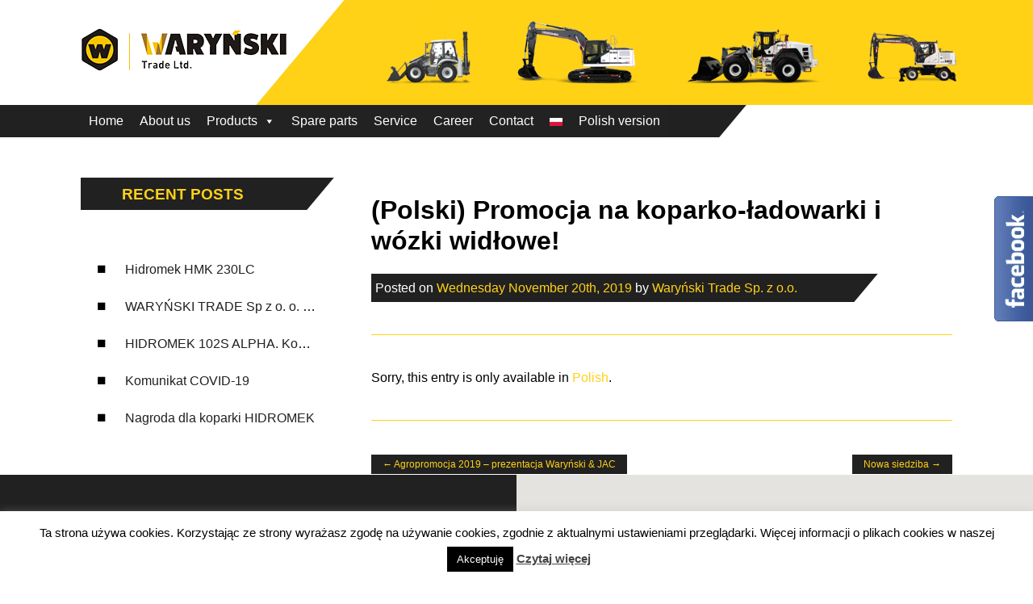

--- FILE ---
content_type: text/html; charset=UTF-8
request_url: https://en.warynski-trade.pl/promocja-koparki-liugong/
body_size: 18422
content:
<!DOCTYPE html>
<html lang="en-US">
<head>
	<meta charset="UTF-8">
	<meta name="viewport" content="width=device-width, initial-scale=1.0">
	<meta http-equiv="X-UA-Compatible" content="IE=edge">

	<title>(Polski) Promocja na koparko-ładowarki i wózki widłowe! - Waryński</title>

	<link rel="profile" href="https://gmpg.org/xfn/11">
	<link rel="pingback" href="https://en.warynski-trade.pl/xmlrpc.php">

	<meta name='robots' content='index, follow, max-image-preview:large, max-snippet:-1, max-video-preview:-1' />

	<!-- This site is optimized with the Yoast SEO plugin v16.7 - https://yoast.com/wordpress/plugins/seo/ -->
	<link rel="canonical" href="https://en.warynski-trade.pl/promocja-koparki-liugong/" />
	<meta property="og:locale" content="en_US" />
	<meta property="og:type" content="article" />
	<meta property="og:title" content="(Polski) Promocja na koparko-ładowarki i wózki widłowe! - Waryński" />
	<meta property="og:description" content="Sorry, this entry is only available in Polish." />
	<meta property="og:url" content="https://en.warynski-trade.pl/promocja-koparki-liugong/" />
	<meta property="og:site_name" content="Waryński" />
	<meta property="article:published_time" content="2019-11-20T07:49:43+00:00" />
	<meta property="article:modified_time" content="2019-12-03T09:32:34+00:00" />
	<meta property="og:image" content="https://www.warynski-trade.com.pl/wp-content/uploads/2017/08/Promocja_003.jpg" />
	<meta property="og:image:width" content="1563" />
	<meta property="og:image:height" content="1043" />
	<meta name="twitter:card" content="summary" />
	<meta name="twitter:label1" content="Written by" />
	<meta name="twitter:data1" content="Waryński Trade Sp. z o.o." />
	<script type="application/ld+json" class="yoast-schema-graph">{"@context":"https://schema.org","@graph":[{"@type":"WebSite","@id":"https://en.warynski-trade.pl/#website","url":"https://en.warynski-trade.pl/","name":"Wary\u0144ski","description":"Trade Sp. z o.o.","potentialAction":[{"@type":"SearchAction","target":{"@type":"EntryPoint","urlTemplate":"https://en.warynski-trade.pl/?s={search_term_string}"},"query-input":"required name=search_term_string"}],"inLanguage":"en-US"},{"@type":"ImageObject","@id":"https://en.warynski-trade.pl/promocja-koparki-liugong/#primaryimage","inLanguage":"en-US","url":"https://en.warynski-trade.pl/wp-content/uploads/2017/08/Promocja_003.jpg","contentUrl":"https://en.warynski-trade.pl/wp-content/uploads/2017/08/Promocja_003.jpg","width":1563,"height":1043},{"@type":"WebPage","@id":"https://en.warynski-trade.pl/promocja-koparki-liugong/#webpage","url":"https://en.warynski-trade.pl/promocja-koparki-liugong/","name":"(Polski) Promocja na koparko-\u0142adowarki i w\u00f3zki wid\u0142owe! - Wary\u0144ski","isPartOf":{"@id":"https://en.warynski-trade.pl/#website"},"primaryImageOfPage":{"@id":"https://en.warynski-trade.pl/promocja-koparki-liugong/#primaryimage"},"datePublished":"2019-11-20T07:49:43+00:00","dateModified":"2019-12-03T09:32:34+00:00","author":{"@id":"https://en.warynski-trade.pl/#/schema/person/79292b9f7823e93f5fb566bd93ab4589"},"breadcrumb":{"@id":"https://en.warynski-trade.pl/promocja-koparki-liugong/#breadcrumb"},"inLanguage":"en-US","potentialAction":[{"@type":"ReadAction","target":["https://en.warynski-trade.pl/promocja-koparki-liugong/"]}]},{"@type":"BreadcrumbList","@id":"https://en.warynski-trade.pl/promocja-koparki-liugong/#breadcrumb","itemListElement":[{"@type":"ListItem","position":1,"name":"Strona g\u0142\u00f3wna","item":"https://en.warynski-trade.pl/"},{"@type":"ListItem","position":2,"name":"Promocja na koparko-\u0142adowarki i w\u00f3zki wid\u0142owe!"}]},{"@type":"Person","@id":"https://en.warynski-trade.pl/#/schema/person/79292b9f7823e93f5fb566bd93ab4589","name":"Wary\u0144ski Trade Sp. z o.o.","image":{"@type":"ImageObject","@id":"https://en.warynski-trade.pl/#personlogo","inLanguage":"en-US","url":"https://secure.gravatar.com/avatar/6de4c3245ebfbce43e549e75b1e1f888?s=96&d=mm&r=g","contentUrl":"https://secure.gravatar.com/avatar/6de4c3245ebfbce43e549e75b1e1f888?s=96&d=mm&r=g","caption":"Wary\u0144ski Trade Sp. z o.o."},"url":"https://en.warynski-trade.pl/author/p-grochowalski/"}]}</script>
	<!-- / Yoast SEO plugin. -->


<link rel='dns-prefetch' href='//www.google.com' />
<link rel='dns-prefetch' href='//s.w.org' />
<link rel="alternate" type="application/rss+xml" title="Waryński &raquo; Feed" href="https://en.warynski-trade.pl/feed/" />
<link rel="alternate" type="application/rss+xml" title="Waryński &raquo; Comments Feed" href="https://en.warynski-trade.pl/comments/feed/" />
<link rel="alternate" type="application/rss+xml" title="Waryński &raquo; (Polski) Promocja na koparko-ładowarki i wózki widłowe! Comments Feed" href="https://en.warynski-trade.pl/promocja-koparki-liugong/feed/" />
		<!-- This site uses the Google Analytics by MonsterInsights plugin v7.17.0 - Using Analytics tracking - https://www.monsterinsights.com/ -->
							<script src="//www.googletagmanager.com/gtag/js?id=UA-100681586-1"  type="text/javascript" data-cfasync="false"></script>
			<script type="text/javascript" data-cfasync="false">
				var mi_version = '7.17.0';
				var mi_track_user = true;
				var mi_no_track_reason = '';
				
								var disableStr = 'ga-disable-UA-100681586-1';

				/* Function to detect opted out users */
				function __gtagTrackerIsOptedOut() {
					return document.cookie.indexOf( disableStr + '=true' ) > - 1;
				}

				/* Disable tracking if the opt-out cookie exists. */
				if ( __gtagTrackerIsOptedOut() ) {
					window[disableStr] = true;
				}

				/* Opt-out function */
				function __gtagTrackerOptout() {
					document.cookie = disableStr + '=true; expires=Thu, 31 Dec 2099 23:59:59 UTC; path=/';
					window[disableStr] = true;
				}

				if ( 'undefined' === typeof gaOptout ) {
					function gaOptout() {
						__gtagTrackerOptout();
					}
				}
								window.dataLayer = window.dataLayer || [];
				if ( mi_track_user ) {
					function __gtagTracker() {dataLayer.push( arguments );}
					__gtagTracker( 'js', new Date() );
					__gtagTracker( 'set', {
						'developer_id.dZGIzZG' : true,
						                    });
					__gtagTracker( 'config', 'UA-100681586-1', {
						forceSSL:true,					} );
										window.gtag = __gtagTracker;										(
						function () {
							/* https://developers.google.com/analytics/devguides/collection/analyticsjs/ */
							/* ga and __gaTracker compatibility shim. */
							var noopfn = function () {
								return null;
							};
							var newtracker = function () {
								return new Tracker();
							};
							var Tracker = function () {
								return null;
							};
							var p = Tracker.prototype;
							p.get = noopfn;
							p.set = noopfn;
							p.send = function (){
								var args = Array.prototype.slice.call(arguments);
								args.unshift( 'send' );
								__gaTracker.apply(null, args);
							};
							var __gaTracker = function () {
								var len = arguments.length;
								if ( len === 0 ) {
									return;
								}
								var f = arguments[len - 1];
								if ( typeof f !== 'object' || f === null || typeof f.hitCallback !== 'function' ) {
									if ( 'send' === arguments[0] ) {
										var hitConverted, hitObject = false, action;
										if ( 'event' === arguments[1] ) {
											if ( 'undefined' !== typeof arguments[3] ) {
												hitObject = {
													'eventAction': arguments[3],
													'eventCategory': arguments[2],
													'eventLabel': arguments[4],
													'value': arguments[5] ? arguments[5] : 1,
												}
											}
										}
										if ( typeof arguments[2] === 'object' ) {
											hitObject = arguments[2];
										}
										if ( typeof arguments[5] === 'object' ) {
											Object.assign( hitObject, arguments[5] );
										}
										if ( 'undefined' !== typeof (
											arguments[1].hitType
										) ) {
											hitObject = arguments[1];
										}
										if ( hitObject ) {
											action = 'timing' === arguments[1].hitType ? 'timing_complete' : hitObject.eventAction;
											hitConverted = mapArgs( hitObject );
											__gtagTracker( 'event', action, hitConverted );
										}
									}
									return;
								}

								function mapArgs( args ) {
									var gaKey, hit = {};
									var gaMap = {
										'eventCategory': 'event_category',
										'eventAction': 'event_action',
										'eventLabel': 'event_label',
										'eventValue': 'event_value',
										'nonInteraction': 'non_interaction',
										'timingCategory': 'event_category',
										'timingVar': 'name',
										'timingValue': 'value',
										'timingLabel': 'event_label',
									};
									for ( gaKey in gaMap ) {
										if ( 'undefined' !== typeof args[gaKey] ) {
											hit[gaMap[gaKey]] = args[gaKey];
										}
									}
									return hit;
								}

								try {
									f.hitCallback();
								} catch ( ex ) {
								}
							};
							__gaTracker.create = newtracker;
							__gaTracker.getByName = newtracker;
							__gaTracker.getAll = function () {
								return [];
							};
							__gaTracker.remove = noopfn;
							__gaTracker.loaded = true;
							window['__gaTracker'] = __gaTracker;
						}
					)();
									} else {
										console.log( "" );
					( function () {
							function __gtagTracker() {
								return null;
							}
							window['__gtagTracker'] = __gtagTracker;
							window['gtag'] = __gtagTracker;
					} )();
									}
			</script>
				<!-- / Google Analytics by MonsterInsights -->
				<script type="text/javascript">
			window._wpemojiSettings = {"baseUrl":"https:\/\/s.w.org\/images\/core\/emoji\/13.0.1\/72x72\/","ext":".png","svgUrl":"https:\/\/s.w.org\/images\/core\/emoji\/13.0.1\/svg\/","svgExt":".svg","source":{"concatemoji":"https:\/\/en.warynski-trade.pl\/wp-includes\/js\/wp-emoji-release.min.js"}};
			!function(e,a,t){var n,r,o,i=a.createElement("canvas"),p=i.getContext&&i.getContext("2d");function s(e,t){var a=String.fromCharCode;p.clearRect(0,0,i.width,i.height),p.fillText(a.apply(this,e),0,0);e=i.toDataURL();return p.clearRect(0,0,i.width,i.height),p.fillText(a.apply(this,t),0,0),e===i.toDataURL()}function c(e){var t=a.createElement("script");t.src=e,t.defer=t.type="text/javascript",a.getElementsByTagName("head")[0].appendChild(t)}for(o=Array("flag","emoji"),t.supports={everything:!0,everythingExceptFlag:!0},r=0;r<o.length;r++)t.supports[o[r]]=function(e){if(!p||!p.fillText)return!1;switch(p.textBaseline="top",p.font="600 32px Arial",e){case"flag":return s([127987,65039,8205,9895,65039],[127987,65039,8203,9895,65039])?!1:!s([55356,56826,55356,56819],[55356,56826,8203,55356,56819])&&!s([55356,57332,56128,56423,56128,56418,56128,56421,56128,56430,56128,56423,56128,56447],[55356,57332,8203,56128,56423,8203,56128,56418,8203,56128,56421,8203,56128,56430,8203,56128,56423,8203,56128,56447]);case"emoji":return!s([55357,56424,8205,55356,57212],[55357,56424,8203,55356,57212])}return!1}(o[r]),t.supports.everything=t.supports.everything&&t.supports[o[r]],"flag"!==o[r]&&(t.supports.everythingExceptFlag=t.supports.everythingExceptFlag&&t.supports[o[r]]);t.supports.everythingExceptFlag=t.supports.everythingExceptFlag&&!t.supports.flag,t.DOMReady=!1,t.readyCallback=function(){t.DOMReady=!0},t.supports.everything||(n=function(){t.readyCallback()},a.addEventListener?(a.addEventListener("DOMContentLoaded",n,!1),e.addEventListener("load",n,!1)):(e.attachEvent("onload",n),a.attachEvent("onreadystatechange",function(){"complete"===a.readyState&&t.readyCallback()})),(n=t.source||{}).concatemoji?c(n.concatemoji):n.wpemoji&&n.twemoji&&(c(n.twemoji),c(n.wpemoji)))}(window,document,window._wpemojiSettings);
		</script>
		<style type="text/css">
img.wp-smiley,
img.emoji {
	display: inline !important;
	border: none !important;
	box-shadow: none !important;
	height: 1em !important;
	width: 1em !important;
	margin: 0 .07em !important;
	vertical-align: -0.1em !important;
	background: none !important;
	padding: 0 !important;
}
</style>
	<link rel='stylesheet' id='wp-block-library-css'  href='https://en.warynski-trade.pl/wp-includes/css/dist/block-library/style.min.css' type='text/css' media='all' />
<link rel='stylesheet' id='contact-form-7-css'  href='https://en.warynski-trade.pl/wp-content/plugins/contact-form-7/includes/css/styles.css?ver=5.4.1' type='text/css' media='all' />
<link rel='stylesheet' id='cookie-law-info-css'  href='https://en.warynski-trade.pl/wp-content/plugins/cookie-law-info/public/css/cookie-law-info-public.css?ver=2.0.4' type='text/css' media='all' />
<link rel='stylesheet' id='cookie-law-info-gdpr-css'  href='https://en.warynski-trade.pl/wp-content/plugins/cookie-law-info/public/css/cookie-law-info-gdpr.css?ver=2.0.4' type='text/css' media='all' />
<link rel='stylesheet' id='fancybox-for-wp-css'  href='https://en.warynski-trade.pl/wp-content/plugins/fancybox-for-wordpress/assets/css/fancybox.css?ver=1.3.4' type='text/css' media='all' />
<link rel='stylesheet' id='menu-image-css'  href='https://en.warynski-trade.pl/wp-content/plugins/menu-image/includes/css/menu-image.css?ver=3.0.4' type='text/css' media='all' />
<link rel='stylesheet' id='dashicons-css'  href='https://en.warynski-trade.pl/wp-includes/css/dashicons.min.css' type='text/css' media='all' />
<link rel='stylesheet' id='rs-plugin-settings-css'  href='https://en.warynski-trade.pl/wp-content/plugins/revslider/public/assets/css/settings.css?ver=5.2.1' type='text/css' media='all' />
<style id='rs-plugin-settings-inline-css' type='text/css'>
#rs-demo-id {}
</style>
<link rel='stylesheet' id='megamenu-css'  href='https://en.warynski-trade.pl/wp-content/uploads/maxmegamenu/style.css?ver=6f333d' type='text/css' media='all' />
<link rel='stylesheet' id='_tk-bootstrap-wp-css'  href='https://en.warynski-trade.pl/wp-content/themes/warynski/includes/css/bootstrap-wp.css' type='text/css' media='all' />
<link rel='stylesheet' id='custome-styles-wp-css'  href='https://en.warynski-trade.pl/wp-content/themes/warynski/includes/css/styles.css' type='text/css' media='all' />
<link rel='stylesheet' id='_tk-font-awesome-css'  href='https://en.warynski-trade.pl/wp-content/themes/warynski/includes/css/font-awesome.min.css?ver=4.1.0' type='text/css' media='all' />
<link rel='stylesheet' id='_tk-style-css'  href='https://en.warynski-trade.pl/wp-content/themes/warynski/style.css' type='text/css' media='all' />
<link rel='stylesheet' id='wpgdprc.css-css'  href='https://en.warynski-trade.pl/wp-content/plugins/wp-gdpr-compliance/assets/css/front.min.css?ver=1613573300' type='text/css' media='all' />
<style id='wpgdprc.css-inline-css' type='text/css'>

            div.wpgdprc .wpgdprc-switch .wpgdprc-switch-inner:before { content: 'Yes'; }
            div.wpgdprc .wpgdprc-switch .wpgdprc-switch-inner:after { content: 'No'; }
        
</style>
<!--n2css--><script type='text/javascript' id='monsterinsights-frontend-script-js-extra'>
/* <![CDATA[ */
var monsterinsights_frontend = {"js_events_tracking":"true","download_extensions":"doc,pdf,ppt,zip,xls,docx,pptx,xlsx","inbound_paths":"[]","home_url":"https:\/\/en.warynski-trade.pl","hash_tracking":"false","ua":"UA-100681586-1"};
/* ]]> */
</script>
<script type='text/javascript' src='https://en.warynski-trade.pl/wp-content/plugins/google-analytics-for-wordpress/assets/js/frontend-gtag.min.js?ver=7.17.0' id='monsterinsights-frontend-script-js'></script>
<script type='text/javascript' src='https://en.warynski-trade.pl/wp-includes/js/jquery/jquery.min.js?ver=3.5.1' id='jquery-core-js'></script>
<script type='text/javascript' src='https://en.warynski-trade.pl/wp-includes/js/jquery/jquery-migrate.min.js?ver=3.3.2' id='jquery-migrate-js'></script>
<script type='text/javascript' id='cookie-law-info-js-extra'>
/* <![CDATA[ */
var Cli_Data = {"nn_cookie_ids":[],"cookielist":[],"non_necessary_cookies":[],"ccpaEnabled":"","ccpaRegionBased":"","ccpaBarEnabled":"","strictlyEnabled":["necessary","obligatoire"],"ccpaType":"gdpr","js_blocking":"","custom_integration":"","triggerDomRefresh":"","secure_cookies":""};
var cli_cookiebar_settings = {"animate_speed_hide":"500","animate_speed_show":"500","background":"#fff","border":"#444","border_on":"","button_1_button_colour":"#000","button_1_button_hover":"#000000","button_1_link_colour":"#fff","button_1_as_button":"1","button_1_new_win":"","button_2_button_colour":"#333","button_2_button_hover":"#292929","button_2_link_colour":"#444","button_2_as_button":"","button_2_hidebar":"","button_3_button_colour":"#000","button_3_button_hover":"#000000","button_3_link_colour":"#fff","button_3_as_button":"1","button_3_new_win":"","button_4_button_colour":"#000","button_4_button_hover":"#000000","button_4_link_colour":"#62a329","button_4_as_button":"","button_7_button_colour":"#61a229","button_7_button_hover":"#4e8221","button_7_link_colour":"#fff","button_7_as_button":"1","button_7_new_win":"","font_family":"inherit","header_fix":"","notify_animate_hide":"1","notify_animate_show":"","notify_div_id":"#cookie-law-info-bar","notify_position_horizontal":"right","notify_position_vertical":"bottom","scroll_close":"","scroll_close_reload":"","accept_close_reload":"","reject_close_reload":"","showagain_tab":"","showagain_background":"#fff","showagain_border":"#000","showagain_div_id":"#cookie-law-info-again","showagain_x_position":"100px","text":"#000","show_once_yn":"","show_once":"10000","logging_on":"","as_popup":"","popup_overlay":"1","bar_heading_text":"","cookie_bar_as":"banner","popup_showagain_position":"bottom-right","widget_position":"left"};
var log_object = {"ajax_url":"https:\/\/en.warynski-trade.pl\/wp-admin\/admin-ajax.php"};
/* ]]> */
</script>
<script type='text/javascript' src='https://en.warynski-trade.pl/wp-content/plugins/cookie-law-info/public/js/cookie-law-info-public.js?ver=2.0.4' id='cookie-law-info-js'></script>
<script type='text/javascript' src='https://en.warynski-trade.pl/wp-content/plugins/fancybox-for-wordpress/assets/js/jquery.fancybox.js?ver=1.3.4' id='fancybox-for-wp-js'></script>
<script type='text/javascript' src='https://en.warynski-trade.pl/wp-content/plugins/revslider/public/assets/js/jquery.themepunch.tools.min.js?ver=5.2.1' id='tp-tools-js'></script>
<script type='text/javascript' src='https://en.warynski-trade.pl/wp-content/plugins/revslider/public/assets/js/jquery.themepunch.revolution.min.js?ver=5.2.1' id='revmin-js'></script>
<script type='text/javascript' src='https://en.warynski-trade.pl/wp-content/themes/warynski/includes/resources/bootstrap/js/bootstrap.min.js' id='_tk-bootstrapjs-js'></script>
<script type='text/javascript' src='https://en.warynski-trade.pl/wp-content/themes/warynski/includes/js/scripts.js' id='_tk-scripts-js'></script>
<script type='text/javascript' src='https://en.warynski-trade.pl/wp-content/themes/warynski/includes/js/bootstrap-wp.js' id='_tk-bootstrapwp-js'></script>
<link rel="EditURI" type="application/rsd+xml" title="RSD" href="https://en.warynski-trade.pl/xmlrpc.php?rsd" />
<link rel="wlwmanifest" type="application/wlwmanifest+xml" href="https://en.warynski-trade.pl/wp-includes/wlwmanifest.xml" /> 
<link rel='shortlink' href='https://en.warynski-trade.pl/?p=1457' />
<link rel="alternate" type="application/json+oembed" href="https://en.warynski-trade.pl/wp-json/oembed/1.0/embed?url=https%3A%2F%2Fen.warynski-trade.pl%2Fpromocja-koparki-liugong%2F" />
<link rel="alternate" type="text/xml+oembed" href="https://en.warynski-trade.pl/wp-json/oembed/1.0/embed?url=https%3A%2F%2Fen.warynski-trade.pl%2Fpromocja-koparki-liugong%2F&#038;format=xml" />
<script type='text/javascript' src='https://en.warynski-trade.pl/wp-includes/js/tw-sack.min.js?ver=1.6.1' id='sack-js'></script>
	<script type="text/javascript">
		//<![CDATA[
				function alo_em_pubblic_form ()
		{

			var alo_cf_array = new Array();
									document.alo_easymail_widget_form.submit.value="sending...";
			document.alo_easymail_widget_form.submit.disabled = true;
			document.getElementById('alo_em_widget_loading').style.display = "inline";
			document.getElementById('alo_easymail_widget_feedback').innerHTML = "";

			var alo_em_sack = new sack("https://en.warynski-trade.pl/wp-admin/admin-ajax.php" );

			alo_em_sack.execute = 1;
			alo_em_sack.method = 'POST';
			alo_em_sack.setVar( "action", "alo_em_pubblic_form_check" );
						alo_em_sack.setVar( "alo_em_opt_name", document.alo_easymail_widget_form.alo_em_opt_name.value );
						alo_em_sack.setVar( "alo_em_opt_email", document.alo_easymail_widget_form.alo_em_opt_email.value );

			alo_em_sack.setVar( "alo_em_privacy_agree", ( document.getElementById('alo_em_privacy_agree').checked ? 1 : 0 ) );

						alo_em_sack.setVar( "alo_easymail_txt_generic_error", 'Error during operation.' );
			alo_em_sack.setVar( "alo_em_error_email_incorrect", "The e-mail address is not correct");
			alo_em_sack.setVar( "alo_em_error_name_empty", "The name field is empty");
			alo_em_sack.setVar( "alo_em_error_privacy_empty", "The Privacy Policy field is empty");
						alo_em_sack.setVar( "alo_em_error_email_added", "Warning: this email address has already been subscribed, but not activated. We are now sending another activation email");
			alo_em_sack.setVar( "alo_em_error_email_activated", "Warning: this email address has already been subscribed");
			alo_em_sack.setVar( "alo_em_error_on_sending", "Error during sending: please try again");
			alo_em_sack.setVar( "alo_em_txt_ok", "Subscription successful. You will receive an e-mail with a link. You have to click on the link to activate your subscription.");
			alo_em_sack.setVar( "alo_em_txt_subscribe", "Subscribe");
			alo_em_sack.setVar( "alo_em_lang_code", "en");

			var cbs = document.getElementById('alo_easymail_widget_form').getElementsByTagName('input');
			var length = cbs.length;
			var lists = "";
			for (var i=0; i < length; i++) {
				if (cbs[i].name == 'alo_em_form_lists' +'[]' && cbs[i].type == 'checkbox') {
					if ( cbs[i].checked ) lists += cbs[i].value + ",";
				}
			}
			alo_em_sack.setVar( "alo_em_form_lists", lists );
			alo_em_sack.setVar( "alo_em_nonce", '12348092e4' );
			alo_em_sack.runAJAX();

			return true;

		}
				//]]>
	</script>
	
<!-- Fancybox for WordPress v3.3.3 -->
<style type="text/css">
	.fancybox-slide--image .fancybox-content{background-color: #FFFFFF}div.fancybox-caption{display:none !important;}
	
	img.fancybox-image{border-width:10px;border-color:#FFFFFF;border-style:solid;}
	div.fancybox-bg{background-color:rgba(102,102,102,0.3);opacity:1 !important;}div.fancybox-content{border-color:#FFFFFF}
	div#fancybox-title{background-color:#FFFFFF}
	div.fancybox-content{background-color:#FFFFFF}
	div#fancybox-title-inside{color:#333333}
	
	
	
	div.fancybox-caption p.caption-title{display:inline-block}
	div.fancybox-caption p.caption-title{font-size:14px}
	div.fancybox-caption p.caption-title{color:#333333}
	div.fancybox-caption {color:#333333}div.fancybox-caption p.caption-title {background:#fff; width:auto;padding:10px 30px;}div.fancybox-content p.caption-title{color:#333333;margin: 0;padding: 5px 0;}body.fancybox-active .fancybox-container .fancybox-stage .fancybox-content .fancybox-close-small{display:block;}
</style><script type="text/javascript">
	jQuery(function () {

		var mobileOnly = false;
		
		if (mobileOnly) {
			return;
		}

		jQuery.fn.getTitle = function () { // Copy the title of every IMG tag and add it to its parent A so that fancybox can show titles
			var arr = jQuery("a[data-fancybox]");
									jQuery.each(arr, function() {
										var title = jQuery(this).children("img").attr("title");
										 var caption = jQuery(this).next("figcaption").html();
                                        if(caption && title){jQuery(this).attr("title",title+" " + caption)}else if(title){ jQuery(this).attr("title",title);}else if(caption){jQuery(this).attr("title",caption);}
									});			}

		// Supported file extensions

				var thumbnails = jQuery("a:has(img)").not(".nolightbox").not('.envira-gallery-link').not('.ngg-simplelightbox').filter(function () {
			return /\.(jpe?g|png|gif|mp4|webp|bmp|pdf)(\?[^/]*)*$/i.test(jQuery(this).attr('href'))
		});
		

		// Add data-type iframe for links that are not images or videos.
		var iframeLinks = jQuery('.fancyboxforwp').filter(function () {
			return !/\.(jpe?g|png|gif|mp4|webp|bmp|pdf)(\?[^/]*)*$/i.test(jQuery(this).attr('href'))
		}).filter(function () {
			return !/vimeo|youtube/i.test(jQuery(this).attr('href'))
		});
		iframeLinks.attr({"data-type": "iframe"}).getTitle();

				// Gallery All
		thumbnails.addClass("fancyboxforwp").attr("data-fancybox", "gallery").getTitle();
		iframeLinks.attr({"data-fancybox": "gallery"}).getTitle();

		// Gallery type NONE
		
		// Call fancybox and apply it on any link with a rel atribute that starts with "fancybox", with the options set on the admin panel
		jQuery("a.fancyboxforwp").fancyboxforwp({
			loop: false,
			smallBtn: true,
			zoomOpacity: "auto",
			animationEffect: "fade",
			animationDuration: 500,
			transitionEffect: "fade",
			transitionDuration: "300",
			overlayShow: true,
			overlayOpacity: "0.3",
			titleShow: true,
			titlePosition: "inside",
			keyboard: true,
			showCloseButton: true,
			arrows: true,
			clickContent:false,
			clickSlide: "close",
			mobile: {
				clickContent: function (current, event) {
					return current.type === "image" ? "toggleControls" : false;
				},
				clickSlide: function (current, event) {
					return current.type === "image" ? "close" : "close";
				},
			},
			wheel: false,
			toolbar: true,
			preventCaptionOverlap: true,
			onInit: function() { },			onDeactivate
	: function() { },		beforeClose: function() { },			afterShow: function(instance) { jQuery( ".fancybox-image" ).on("click", function( ){ ( instance.isScaledDown() ) ? instance.scaleToActual() : instance.scaleToFit() }) },				afterClose: function() { },					caption : function( instance, item ) {var title ="";if("undefined" != typeof jQuery(this).context ){var title = jQuery(this).context.title;} else { var title = ("undefined" != typeof jQuery(this).attr("title")) ? jQuery(this).attr("title") : false;}var caption = jQuery(this).data('caption') || '';if ( item.type === 'image' && title.length ) {caption = (caption.length ? caption + '<br />' : '') + '<p class="caption-title">'+title+'</p>' ;}return caption;},
		afterLoad : function( instance, current ) {current.$content.append('<div class=\"fancybox-custom-caption inside-caption\" style=\" position: absolute;left:0;right:0;color:#000;margin:0 auto;bottom:0;text-align:center;background-color:#FFFFFF \">' + current.opts.caption + '</div>');},
			})
		;

			})
</script>
<!-- END Fancybox for WordPress -->
        <script type="text/javascript">
        var ajaxurl = 'https://en.warynski-trade.pl/wp-admin/admin-ajax.php';
        </script>
    <style type="text/css">
.qtranxs_flag_pl {background-image: url(https://en.warynski-trade.pl/wp-content/plugins/qtranslate-x/flags/pl.png); background-repeat: no-repeat;}
.qtranxs_flag_en {background-image: url(https://en.warynski-trade.pl/wp-content/plugins/qtranslate-x/flags/gb.png); background-repeat: no-repeat;}
</style>
<link hreflang="pl" href="https://warynski-trade.pl/promocja-koparki-liugong/" rel="alternate" />
<link hreflang="en" href="https://en.warynski-trade.pl/promocja-koparki-liugong/" rel="alternate" />
<link hreflang="x-default" href="https://warynski-trade.pl/promocja-koparki-liugong/" rel="alternate" />
<meta name="generator" content="qTranslate-X 3.4.6.8" />
<style id='extendify-custom-stylesheet' type='text/css'></style>			<script type="text/javascript">
				var cli_flush_cache = true;
			</script>
<meta name="generator" content="Powered by Slider Revolution 5.2.1 - responsive, Mobile-Friendly Slider Plugin for WordPress with comfortable drag and drop interface." />
<style type="text/css">/** Mega Menu CSS: fs **/</style>
</head>

<body class="post-template-default single single-post postid-1457 single-format-standard mega-menu-primary group-blog eplus_styles elementor-default elementor-kit-2381">

<header class="container-fluid">
	<div class="row top">
		<div class="col-md-4 logo">

			<a href="https://en.warynski-trade.pl/">       <img src="https://www.warynski-trade.com.pl/wp-content/uploads/2017/02/en-logo-1.png" > </a>

		</div>
		<div class="col-md-8 quick-contact">

		     
			

		</div>

	</div>

	<div class="row bottom">
		<div class="logo">
			<img src="https://en.warynski-trade.pl/wp-content/themes/warynski/includes/images/logo-small.png" alt="Waryński Sp. z o.o.">
		</div>
		<nav>
			<a class="burger-nav"></a>
			<div id="mega-menu-wrap-primary" class="mega-menu-wrap"><div class="mega-menu-toggle"><div class="mega-toggle-blocks-left"></div><div class="mega-toggle-blocks-center"></div><div class="mega-toggle-blocks-right"><div class='mega-toggle-block mega-menu-toggle-block mega-toggle-block-1' id='mega-toggle-block-1' tabindex='0'><span class='mega-toggle-label' role='button' aria-expanded='false'><span class='mega-toggle-label-closed'>MENU</span><span class='mega-toggle-label-open'>MENU</span></span></div></div></div><ul id="mega-menu-primary" class="mega-menu max-mega-menu mega-menu-horizontal mega-no-js" data-event="hover_intent" data-effect="fade_up" data-effect-speed="200" data-effect-mobile="disabled" data-effect-speed-mobile="0" data-mobile-force-width="false" data-second-click="go" data-document-click="collapse" data-vertical-behaviour="standard" data-breakpoint="600" data-unbind="true" data-mobile-state="collapse_all" data-hover-intent-timeout="300" data-hover-intent-interval="100"><li class='mega-menu-item mega-menu-item-type-post_type mega-menu-item-object-page mega-menu-item-home mega-align-bottom-left mega-menu-flyout mega-menu-item-18' id='mega-menu-item-18'><a class="mega-menu-link" href="https://en.warynski-trade.pl/" tabindex="0">Home</a></li><li class='mega-menu-item mega-menu-item-type-post_type mega-menu-item-object-page mega-align-bottom-left mega-menu-flyout mega-menu-item-28' id='mega-menu-item-28'><a class="mega-menu-link" href="https://en.warynski-trade.pl/o-firmie/" tabindex="0">About us</a></li><li class='mega-menu-item mega-menu-item-type-post_type mega-menu-item-object-page mega-menu-item-has-children mega-align-bottom-left mega-menu-flyout mega-menu-item-2297' id='mega-menu-item-2297'><a class="mega-menu-link" href="https://en.warynski-trade.pl/maszynynowe/" aria-haspopup="true" aria-expanded="false" tabindex="0">Products<span class="mega-indicator"></span></a>
<ul class="mega-sub-menu">
<li class='mega-menu-item mega-menu-item-type-post_type mega-menu-item-object-page mega-menu-item-2231' id='mega-menu-item-2231'><a class="mega-menu-link" href="https://en.warynski-trade.pl/maszynynowe/">New machines</a></li><li class='mega-menu-item mega-menu-item-type-post_type mega-menu-item-object-page mega-menu-item-2232' id='mega-menu-item-2232'><a class="mega-menu-link" href="https://en.warynski-trade.pl/usedmachines/">Used machines</a></li><li class='mega-menu-item mega-menu-item-type-post_type mega-menu-item-object-page mega-menu-item-2662' id='mega-menu-item-2662'><a class="mega-menu-link" href="https://en.warynski-trade.pl/autosan/">Autosan buses</a></li><li class='mega-menu-item mega-menu-item-type-post_type mega-menu-item-object-page mega-menu-item-1448' id='mega-menu-item-1448'><a class="mega-menu-link" href="https://en.warynski-trade.pl/serwis/">Service</a></li><li class='mega-menu-item mega-menu-item-type-post_type mega-menu-item-object-page mega-menu-item-1449' id='mega-menu-item-1449'><a class="mega-menu-link" href="https://en.warynski-trade.pl/spareparts/">Spare parts</a></li></ul>
</li><li class='mega-menu-item mega-menu-item-type-post_type mega-menu-item-object-page mega-align-bottom-left mega-menu-flyout mega-menu-item-396' id='mega-menu-item-396'><a class="mega-menu-link" href="https://en.warynski-trade.pl/spareparts/" tabindex="0">Spare parts</a></li><li class='mega-menu-item mega-menu-item-type-post_type mega-menu-item-object-page mega-align-bottom-left mega-menu-flyout mega-menu-item-409' id='mega-menu-item-409'><a class="mega-menu-link" href="https://en.warynski-trade.pl/serwis/" tabindex="0">Service</a></li><li class='mega-menu-item mega-menu-item-type-post_type mega-menu-item-object-page mega-align-bottom-left mega-menu-flyout mega-menu-item-1267' id='mega-menu-item-1267'><a class="mega-menu-link" href="https://en.warynski-trade.pl/kariera/" tabindex="0">Career</a></li><li class='mega-menu-item mega-menu-item-type-post_type mega-menu-item-object-page mega-align-bottom-left mega-menu-flyout mega-menu-item-2244' id='mega-menu-item-2244'><a class="mega-menu-link" href="https://en.warynski-trade.pl/kontakt/" tabindex="0">Contact</a></li><li class='mega-menu-item mega-menu-item-type-custom mega-menu-item-object-custom mega-align-bottom-left mega-menu-flyout mega-menu-item-3051' id='mega-menu-item-3051'><a class="menu-image-title-after menu-image-not-hovered mega-menu-link" href="https://www.warynski-trade.pl" tabindex="0"><img width="16" height="10" src="https://en.warynski-trade.pl/wp-content/uploads/2021/07/poland-flag-icon-16-1.png" class="menu-image menu-image-title-after" alt="" loading="lazy" /><span class="menu-image-title-after menu-image-title">Polish version</span></a></li></ul></div>		</nav>

	</div>
</header>

<section class="categories">
	<div class="container-fluid">
		<div class="row">
<div class="col-md-4 col-sm-12 col-xs-12 categories-list">
<!-- 		<h3><a href="#">Kategorie</a></h3> -->
        			
		<aside id="recent-posts-2" class="widget widget_recent_entries">
		<h3 class="widget-title">Recent Posts</h3>
		<ul>
											<li>
					<a href="https://en.warynski-trade.pl/hidromek-hmk-230lc/">Hidromek HMK 230LC</a>
									</li>
											<li>
					<a href="https://en.warynski-trade.pl/warynski-dystrybutorem-autobusow-autosan/">WARYŃSKI TRADE Sp z o. o. &#8211; OFICJALNY DYSTRYBUTOR MARKI AUTOSAN</a>
									</li>
											<li>
					<a href="https://en.warynski-trade.pl/hidromek-102s-alpha-koparko-ladowarki-dostepne-od-reki/">HIDROMEK 102S ALPHA. Koparko-ładowarki dostępne od ręki!</a>
									</li>
											<li>
					<a href="https://en.warynski-trade.pl/komunikat-covid-19/">Komunikat COVID-19</a>
									</li>
											<li>
					<a href="https://en.warynski-trade.pl/nagroda-dla-koparki-hidromek/">Nagroda dla koparki HIDROMEK</a>
									</li>
					</ul>

		</aside>		</div><div class="col-md-8 categories-content">
	
		<?php?>

<article id="post-1457" class="post-1457 post type-post status-publish format-standard has-post-thumbnail hentry category-aktualnosci">
	<header>
		<h1 class="page-title">(Polski) Promocja na koparko-ładowarki i wózki widłowe!</h1>

		<div class="entry-meta">
			<span class="posted-on">Posted on <a href="https://en.warynski-trade.pl/promocja-koparki-liugong/" title="08:49 AM" rel="bookmark"><time class="entry-date published" datetime="2019-11-20T08:49:43+00:00">Wednesday November 20th, 2019</time></a>   </span><span class="byline"> by <span class="author vcard"><a class="url fn n" href="https://en.warynski-trade.pl/author/p-grochowalski/" title="View all posts by Waryński Trade Sp. z o.o.">Waryński Trade Sp. z o.o.</a></span></span>		</div><!-- .entry-meta -->
	</header><!-- .entry-header -->

<div class="border"></div>
	<div class="entry-content">
		
		<p class="qtranxs-available-languages-message qtranxs-available-languages-message-en">Sorry, this entry is only available in <a href="https://warynski-trade.pl/promocja-koparki-liugong/" class="qtranxs-available-language-link qtranxs-available-language-link-pl" title="Polski">Polish</a>.</p>
			</div><!-- .entry-content -->
</article><!-- #post-## -->

<div class="border"></div>
			<nav role="navigation" id="nav-below" class="post-navigation">
		<h1 class="screen-reader-text">Post navigation</h1>
		<ul class="pager">

		
			<li class="nav-previous previous"><a href="https://en.warynski-trade.pl/agropromocja-2019-prezentacja-warynski-jac/" rel="prev"><span class="meta-nav">&larr;</span> Agropromocja 2019 &#8211; prezentacja Waryński &#038; JAC</a></li>			<li class="nav-next next"><a href="https://en.warynski-trade.pl/nowa-siedziba/" rel="next">Nowa siedziba <span class="meta-nav">&rarr;</span></a></li>
		
		</ul>
	</nav><!-- #nav-below -->
	
		
	</div>

<?php?>
</div></div>
</section>
<footer>
	<div class="container-fluid">
		<div class="row">
			<div class="col-md-6 col-sm-6 col-xs-12 left-content">
				<h2>Contact</h2>
				<div class="border"></div>

								<div class="row">
					<div class="col-md-6 col-sm-12 col-xs-12">
						<p><strong>Waryński Trade Sp. z o.o.</strong></p>
						<p>ul. Trakt Brzeski 118</p>
						<p>05-077 Warszawa</p>
					</div>
					<div class="col-md-6 col-sm-12 col-xs-12">
						<p>Tel.: +48 22 632-11-64</p>
						<p>Fax.: +48 22 632-11-64 wew. 9</p>
						<p>E-mail: kontakt@warynski-trade.pl</p>
					</div>
					<div class="col-md-12 col-sm-12 col-xs-12">
						<p>NIP: 527-010-46-40</p>
						<p>KRS: 0000045537</p>
						<p>Kapitał zakładowy: 2 033 150,00 PLN</p>
					</div>
				</div>
				
			</div>
			<div class="col-md-6 col-sm-6 col-xs-12 right-content">
				<div id="google-map">
					<div id="wpgmza_map" class="wpgmza_map" data-settings='{"id":"1","map_title":"My first map","map_width":"100","map_height":"512","map_start_lat":"52.222021","map_start_lng":"21.245068","map_start_location":"52.222021,21.245067999999947","map_start_zoom":"14","default_marker":"0","type":"1","alignment":"1","directions_enabled":"1","styling_enabled":"0","styling_json":"","active":"0","kml":"","bicycle":"0","traffic":"0","dbox":"1","dbox_width":"100","listmarkers":"0","listmarkers_advanced":"0","filterbycat":"0","ugm_enabled":"0","ugm_category_enabled":"0","fusion":"","map_width_type":"\\%","map_height_type":"px","mass_marker_support":"1","ugm_access":"0","order_markers_by":"1","order_markers_choice":"2","show_user_location":"0","default_to":"","other_settings":{"store_locator_enabled":2,"store_locator_distance":2,"store_locator_default_radius":10,"store_locator_not_found_message":"No results found in this location. Please try again.","store_locator_bounce":1,"store_locator_query_string":"ZIP \/ Address:","store_locator_default_address":"","wpgmza_store_locator_restrict":"","store_locator_style":"legacy","wpgmza_store_locator_radius_style":"legacy","map_max_zoom":"1","transport_layer":0,"wpgmza_theme_data":"[ \\\"visibility\\\", \\\"invert_lightness\\\", \\\"color\\\", \\\"weight\\\", \\\"hue\\\", \\\"saturation\\\", \\\"lightness\\\", \\\"gamma\\\"]","wpgmza_show_points_of_interest":1,"wpgmza_auto_night":0}}' data-map-id='1' Data-maps-engine='' data-shortcode-attributes='{"id":"1"}' style="display:block; overflow:auto; width:100%; height:512px; float:left;"></div>
				</div>
			</div>
		</div>
		<div class="row copyright">
			<div class="col-md-6 col-sm-12 col-xs-12 left-copy">
				<span>Copyright © 2020 Waryński Trade Sp z o.o.</span>
			</div>
			<div class="col-md-6 col-sm-12 col-xs-12 right-copy">
				<span>Projekt i wykonanie:</span>
				<a href="https://adlike.pl/" target="_blank"><img src="https://en.warynski-trade.pl/wp-content/themes/warynski/includes/images/logo-copyright.png" alt="AdLike Sp. z o.o."></a>
			</div>
		</div>
	</div>
</footer>
<!--googleoff: all--><div id="cookie-law-info-bar" data-nosnippet="true"><span>Ta strona używa cookies. Korzystając ze strony wyrażasz zgodę na używanie cookies, zgodnie z aktualnymi ustawieniami przeglądarki. Więcej informacji o plikach cookies w naszej<a role='button' tabindex='0' data-cli_action="accept" id="cookie_action_close_header"  class="medium cli-plugin-button cli-plugin-main-button cookie_action_close_header cli_action_button" style="display:inline-block; ">Akceptuję</a> <a href='http://www.warynski-trade.com.pl/polityka-prywatnosci/' id="CONSTANT_OPEN_URL" target="_blank"  class="cli-plugin-main-link"  style="display:inline-block;" >Czytaj więcej</a></span></div><div id="cookie-law-info-again" style="display:none;" data-nosnippet="true"><span id="cookie_hdr_showagain">Privacy & Cookies Policy</span></div><div class="cli-modal" data-nosnippet="true" id="cliSettingsPopup" tabindex="-1" role="dialog" aria-labelledby="cliSettingsPopup" aria-hidden="true">
  <div class="cli-modal-dialog" role="document">
	<div class="cli-modal-content cli-bar-popup">
	  	<button type="button" class="cli-modal-close" id="cliModalClose">
			<svg class="" viewBox="0 0 24 24"><path d="M19 6.41l-1.41-1.41-5.59 5.59-5.59-5.59-1.41 1.41 5.59 5.59-5.59 5.59 1.41 1.41 5.59-5.59 5.59 5.59 1.41-1.41-5.59-5.59z"></path><path d="M0 0h24v24h-24z" fill="none"></path></svg>
			<span class="wt-cli-sr-only">Close</span>
	  	</button>
	  	<div class="cli-modal-body">
			<div class="cli-container-fluid cli-tab-container">
	<div class="cli-row">
		<div class="cli-col-12 cli-align-items-stretch cli-px-0">
			<div class="cli-privacy-overview">
				<h4>Privacy Overview</h4>				<div class="cli-privacy-content">
					<div class="cli-privacy-content-text">This website uses cookies to improve your experience while you navigate through the website. Out of these, the cookies that are categorized as necessary are stored on your browser as they are essential for the working of basic functionalities of the website. We also use third-party cookies that help us analyze and understand how you use this website. These cookies will be stored in your browser only with your consent. You also have the option to opt-out of these cookies. But opting out of some of these cookies may affect your browsing experience.</div>
				</div>
				<a class="cli-privacy-readmore"  aria-label="Show more" tabindex="0" role="button" data-readmore-text="Show more" data-readless-text="Show less"></a>			</div>
		</div>
		<div class="cli-col-12 cli-align-items-stretch cli-px-0 cli-tab-section-container">
												<div class="cli-tab-section">
						<div class="cli-tab-header">
							<a role="button" tabindex="0" class="cli-nav-link cli-settings-mobile" data-target="necessary" data-toggle="cli-toggle-tab">
								Necessary							</a>
							<div class="wt-cli-necessary-checkbox">
                        <input type="checkbox" class="cli-user-preference-checkbox"  id="wt-cli-checkbox-necessary" data-id="checkbox-necessary" checked="checked"  />
                        <label class="form-check-label" for="wt-cli-checkbox-necessary">Necessary</label>
                    </div>
                    <span class="cli-necessary-caption">Always Enabled</span> 						</div>
						<div class="cli-tab-content">
							<div class="cli-tab-pane cli-fade" data-id="necessary">
								<p>Necessary cookies are absolutely essential for the website to function properly. This category only includes cookies that ensures basic functionalities and security features of the website. These cookies do not store any personal information.</p>
							</div>
						</div>
					</div>
																	<div class="cli-tab-section">
						<div class="cli-tab-header">
							<a role="button" tabindex="0" class="cli-nav-link cli-settings-mobile" data-target="non-necessary" data-toggle="cli-toggle-tab">
								Non-necessary							</a>
							<div class="cli-switch">
                        <input type="checkbox" id="wt-cli-checkbox-non-necessary" class="cli-user-preference-checkbox"  data-id="checkbox-non-necessary"  checked='checked' />
                        <label for="wt-cli-checkbox-non-necessary" class="cli-slider" data-cli-enable="Enabled" data-cli-disable="Disabled"><span class="wt-cli-sr-only">Non-necessary</span></label>
                    </div>						</div>
						<div class="cli-tab-content">
							<div class="cli-tab-pane cli-fade" data-id="non-necessary">
								<p>Any cookies that may not be particularly necessary for the website to function and is used specifically to collect user personal data via analytics, ads, other embedded contents are termed as non-necessary cookies. It is mandatory to procure user consent prior to running these cookies on your website.</p>
							</div>
						</div>
					</div>
										</div>
	</div>
</div>
	  	</div>
	  	<div class="cli-modal-footer">
			<div class="wt-cli-element cli-container-fluid cli-tab-container">
				<div class="cli-row">
					<div class="cli-col-12 cli-align-items-stretch cli-px-0">
						<div class="cli-tab-footer wt-cli-privacy-overview-actions">
						
															<a id="wt-cli-privacy-save-btn" role="button" tabindex="0" data-cli-action="accept" class="wt-cli-privacy-btn cli_setting_save_button wt-cli-privacy-accept-btn cli-btn">SAVE & ACCEPT</a>
													</div>
						
					</div>
				</div>
			</div>
		</div>
	</div>
  </div>
</div>
<div class="cli-modal-backdrop cli-fade cli-settings-overlay"></div>
<div class="cli-modal-backdrop cli-fade cli-popupbar-overlay"></div>
<!--googleon: all--><link rel='stylesheet' id='fontawesome-css'  href='https://en.warynski-trade.pl/wp-content/plugins/wp-google-maps/css/font-awesome.min.css' type='text/css' media='all' />
<link rel='stylesheet' id='wpgmza-common-css'  href='https://en.warynski-trade.pl/wp-content/plugins/wp-google-maps/css/common.css?ver=8.1.13' type='text/css' media='all' />
<link rel='stylesheet' id='remodal-css'  href='https://en.warynski-trade.pl/wp-content/plugins/wp-google-maps/lib/remodal.css' type='text/css' media='all' />
<link rel='stylesheet' id='remodal-default-theme-css'  href='https://en.warynski-trade.pl/wp-content/plugins/wp-google-maps/lib/remodal-default-theme.css' type='text/css' media='all' />
<link rel='stylesheet' id='datatables-css'  href='https://en.warynski-trade.pl/wp-content/plugins/wp-google-maps/css/jquery.dataTables.min.css' type='text/css' media='all' />
<link rel='stylesheet' id='wpgmza-ui-legacy-css'  href='https://en.warynski-trade.pl/wp-content/plugins/wp-google-maps/css/styles/legacy.css?ver=8.1.13' type='text/css' media='all' />
<script type='text/javascript' id='aspexi-facebook-like-box-js-extra'>
/* <![CDATA[ */
var aflb = {"slideon":"hover","placement":"right","width":"245","ismobile":""};
/* ]]> */
</script>
<script type='text/javascript' src='https://en.warynski-trade.pl/wp-content/plugins/aspexi-facebook-like-box/js/aflb.js' id='aspexi-facebook-like-box-js'></script>
<script type='text/javascript' src='https://en.warynski-trade.pl/wp-includes/js/dist/vendor/wp-polyfill.min.js?ver=7.4.4' id='wp-polyfill-js'></script>
<script type='text/javascript' id='wp-polyfill-js-after'>
( 'fetch' in window ) || document.write( '<script src="https://en.warynski-trade.pl/wp-includes/js/dist/vendor/wp-polyfill-fetch.min.js?ver=3.0.0"></scr' + 'ipt>' );( document.contains ) || document.write( '<script src="https://en.warynski-trade.pl/wp-includes/js/dist/vendor/wp-polyfill-node-contains.min.js?ver=3.42.0"></scr' + 'ipt>' );( window.DOMRect ) || document.write( '<script src="https://en.warynski-trade.pl/wp-includes/js/dist/vendor/wp-polyfill-dom-rect.min.js?ver=3.42.0"></scr' + 'ipt>' );( window.URL && window.URL.prototype && window.URLSearchParams ) || document.write( '<script src="https://en.warynski-trade.pl/wp-includes/js/dist/vendor/wp-polyfill-url.min.js?ver=3.6.4"></scr' + 'ipt>' );( window.FormData && window.FormData.prototype.keys ) || document.write( '<script src="https://en.warynski-trade.pl/wp-includes/js/dist/vendor/wp-polyfill-formdata.min.js?ver=3.0.12"></scr' + 'ipt>' );( Element.prototype.matches && Element.prototype.closest ) || document.write( '<script src="https://en.warynski-trade.pl/wp-includes/js/dist/vendor/wp-polyfill-element-closest.min.js?ver=2.0.2"></scr' + 'ipt>' );( 'objectFit' in document.documentElement.style ) || document.write( '<script src="https://en.warynski-trade.pl/wp-includes/js/dist/vendor/wp-polyfill-object-fit.min.js?ver=2.3.4"></scr' + 'ipt>' );
</script>
<script type='text/javascript' id='contact-form-7-js-extra'>
/* <![CDATA[ */
var wpcf7 = {"api":{"root":"https:\/\/en.warynski-trade.pl\/wp-json\/","namespace":"contact-form-7\/v1"},"cached":"1"};
/* ]]> */
</script>
<script type='text/javascript' src='https://en.warynski-trade.pl/wp-content/plugins/contact-form-7/includes/js/index.js?ver=5.4.1' id='contact-form-7-js'></script>
<script type='text/javascript' src='https://en.warynski-trade.pl/wp-content/themes/warynski/includes/js/skip-link-focus-fix.js?ver=20130115' id='_tk-skip-link-focus-fix-js'></script>
<script type='text/javascript' src='https://www.google.com/recaptcha/api.js?render=6Lf2eK8UAAAAADJlH4c1RCL8ZscakASs_VLuAPkI&#038;ver=3.0' id='google-recaptcha-js'></script>
<script type='text/javascript' id='wpcf7-recaptcha-js-extra'>
/* <![CDATA[ */
var wpcf7_recaptcha = {"sitekey":"6Lf2eK8UAAAAADJlH4c1RCL8ZscakASs_VLuAPkI","actions":{"homepage":"homepage","contactform":"contactform"}};
/* ]]> */
</script>
<script type='text/javascript' src='https://en.warynski-trade.pl/wp-content/plugins/contact-form-7/modules/recaptcha/index.js?ver=5.4.1' id='wpcf7-recaptcha-js'></script>
<script type='text/javascript' src='https://en.warynski-trade.pl/wp-includes/js/hoverIntent.min.js?ver=1.8.1' id='hoverIntent-js'></script>
<script type='text/javascript' id='megamenu-js-extra'>
/* <![CDATA[ */
var megamenu = {"timeout":"300","interval":"100"};
/* ]]> */
</script>
<script type='text/javascript' src='https://en.warynski-trade.pl/wp-content/plugins/megamenu/js/maxmegamenu.js?ver=2.9.4' id='megamenu-js'></script>
<script type='text/javascript' id='wpgdprc.js-js-extra'>
/* <![CDATA[ */
var wpgdprcData = {"ajaxURL":"https:\/\/en.warynski-trade.pl\/wp-admin\/admin-ajax.php","ajaxSecurity":"ceff73eb2f","isMultisite":"","path":"\/","blogId":""};
/* ]]> */
</script>
<script type='text/javascript' src='https://en.warynski-trade.pl/wp-content/plugins/wp-gdpr-compliance/assets/js/front.min.js?ver=1613573300' id='wpgdprc.js-js'></script>
<script type='text/javascript' src='https://en.warynski-trade.pl/wp-includes/js/wp-embed.min.js' id='wp-embed-js'></script>
<script type='text/javascript' id='wpgmza_data-js-extra'>
/* <![CDATA[ */
var wpgmza_google_api_status = {"message":"Enqueued","code":"ENQUEUED"};
var wpgmza_google_api_status = {"message":"Enqueued","code":"ENQUEUED"};
var wpgmza_google_api_status = {"message":"Enqueued","code":"ENQUEUED"};
/* ]]> */
</script>
<script type='text/javascript' src='https://en.warynski-trade.pl/wp-content/plugins/wp-google-maps/wpgmza_data.js' id='wpgmza_data-js'></script>
<script type='text/javascript' src='//maps.google.com/maps/api/js?v=quarterly&#038;language=en&#038;libraries=geometry%2Cplaces%2Cvisualization&#038;key=AIzaSyCEX3I01K-OQIbA22_2ZB8z4toD1W2D_c8&#038;ver=5.7.14' id='wpgmza_api_call-js'></script>
<script type='text/javascript' src='https://en.warynski-trade.pl/wp-content/plugins/wp-google-maps/js/jquery.dataTables.js' id='datatables-js'></script>
<script type='text/javascript' src='https://en.warynski-trade.pl/wp-content/plugins/wp-google-maps/js/dataTables.responsive.js' id='datatables-responsive-js'></script>
<script type='text/javascript' src='https://en.warynski-trade.pl/wp-content/plugins/wp-google-maps/lib/jquery-cookie.js' id='javascript-cookie-js'></script>
<script type='text/javascript' src='https://en.warynski-trade.pl/wp-content/plugins/wp-google-maps/lib/remodal.js' id='remodal-js'></script>
<script type='text/javascript' src='https://en.warynski-trade.pl/wp-content/plugins/wp-google-maps/lib/spectrum.js' id='spectrum-js'></script>
<script type='text/javascript' src='https://en.warynski-trade.pl/wp-content/plugins/wp-google-maps/lib/pep.js' id='pepjs-js'></script>
<script type='text/javascript' src='https://en.warynski-trade.pl/wp-content/plugins/wp-google-maps/lib/text.js' id='fast-text-encoding-js'></script>
<script type='text/javascript' src='https://en.warynski-trade.pl/wp-content/plugins/wp-google-maps/lib/pako_deflate.min.js' id='pako-js'></script>
<script type='text/javascript' id='wpgmza-js-extra'>
/* <![CDATA[ */
var WPGMZA_localized_data = {"adminurl":"https:\/\/en.warynski-trade.pl\/wp-admin\/","siteHash":"fdf4786fb8b97cff347dd9b17ff0766c","ajaxurl":"https:\/\/en.warynski-trade.pl\/wp-admin\/admin-ajax.php","pluginDirURL":"https:\/\/en.warynski-trade.pl\/wp-content\/plugins\/wp-google-maps\/","ajaxnonce":"6730337fd5","legacyajaxnonce":"babe8e45c9","html":{"googleMapsAPIErrorDialog":"<div>\n\n\t<h2>Maps API Error<\/h2>\n\t\n\t<div>\n\t\n\t\t<p>\n\t\t\tOne or more error(s) have occured attempting to initialize the Maps API:\t\t<\/p>\n\t\n\t\t<ul class=\"wpgmza-google-api-error-list\">\n\t\t\t<li class=\"template notice notice-error\">\n\t\t\t\t<span class=\"wpgmza-message\"><\/span>\n\t\t\t\t<span class=\"wpgmza-documentation-buttons\">\n\t\t\t\t\t<a target=\"_blank\">\n\t\t\t\t\t\t<i class=\"fa\" aria-hidden=\"true\"><\/i>\n\t\t\t\t\t<\/a>\n\t\t\t\t<\/span>\n\t\t\t<\/li>\n\t\t<\/ul>\n\t\n\t<\/div>\n\t\t\t<p class=\"wpgmza-front-end-only\">\n\t\t<i class=\"fa fa-eye\" aria-hidden=\"true\"><\/i>\n\t\tThis dialog is only visible to administrators\t<\/p>\n\t\n\t<!--<button data-remodal-action=\"confirm\" class=\"remodal-confirm\">\n\t\tDismiss\t<\/button>-->\n\n<\/div>"},"imageFolderURL":"https:\/\/en.warynski-trade.pl\/wp-content\/plugins\/wp-google-maps\/images\/","resturl":"https:\/\/en.warynski-trade.pl\/wp-json\/wpgmza\/v1","restnonce":"1e5384e1b8","restnoncetable":{"\/(polygons|polylines|circles|rectangles)(\\\/\\d+)?\/":"ef68e71305","\/markers(\\\/\\d+)?\/":"b4e0902cc3","\/datatables":"a78c5b8640"},"settings":{"wpgmza_settings_marker_pull":"0","wpgmza_google_maps_api_key":"AIzaSyCEX3I01K-OQIbA22_2ZB8z4toD1W2D_c8","user_interface_style":"legacy","wpgmza_marker_xml_location":"\/www\/wp-content\/uploads\/wp-google-maps\/","wpgmza_marker_xml_url":"https:\/\/www.warynski-trade.com.pl\/wp-content\/uploads\/wp-google-maps\/","googleMapsApiKey":"AIzaSyCEX3I01K-OQIbA22_2ZB8z4toD1W2D_c8","markerPull":"database","markerXmlLocation":"\/www\/wp-content\/uploads\/wp-google-maps\/","markerXmlUrl":"https:\/\/www.warynski-trade.com.pl\/wp-content\/uploads\/wp-google-maps\/","userInterfaceStyle":"legacy"},"currentPage":null,"userCanAdministrator":"0","serverCanInflate":"1","localized_strings":{"unsecure_geolocation":"Many browsers are no longer allowing geolocation from unsecured origins. You will need to secure your site with an SSL certificate (HTTPS) or this feature may not work for your visitors","use_my_location":"Use my location","google_api_not_loaded":"The map cannot be initialized because the Maps API has not been loaded. Please check your settings.","no_google_maps_api_key":"You have not entered a <b>Google Maps API Key<\/b>.<br \/><br \/>Please go to the your admin area, then Maps, then Settings, then the Advanced tab to <a href=\"https:\/\/en.warynski-trade.pl\/wp-admin\/admin.php?page=wp-google-maps-menu-settings&highlight=wpgmza_google_maps_api_key#advanced-settings\">enter your Google Maps API key<\/a>.<br \/><br \/>Alternatively, <a href=\"https:\/\/en.warynski-trade.pl\/wp-admin\/admin.php?page=wp-google-maps-menu-settings&highlight=wpgmza_maps_engine\">choose the Open Layers engine<\/a> to avoid getting an API key.","documentation":"Documentation","api_dashboard":"API Dashboard","verify_project":"Verify Project","no_shape_circle":"Please create the circle first.","no_shape_rectangle":"Please create the rectangle first.","no_shape_polygon":"Please create the polygon first.","no_shape_polyline":"Please create the polyline first.","failed_to_get_address":"Failed to get address","failed_to_create_marker":"Failed to create marker %d - this marker cannot be placed on the map.","my_location":"My Location","kilometers_away":"km away","miles_away":"miles away","import_completed":"Import completed.","importing_please_wait":"Importing, this may take a moment...","no_address_specified":"No address specified","add_marker":"Add Marker","save_marker":"Save Marker","please_wait":"Please Wait...","zero_results":"No results found in this location. Please try again.","address_not_found":"This address could not be found. WP Google Maps uses a 3rd party service (eg Google) to convert addresses to geographic coordinates. Unfortunately, the service has no records for this address at present. Please try an alternative format, or manually position the marker using right click.","geocode_fail":"Geocode failed due to technical reasons","you_must_check_gdpr_consent":"You must check the GDPR consent box to continue","no_gps_coordinates":"No GPS coordinates found","fetching_directions":"Fetching directions...","unknown_directions_service_status":"Unknown directions service status","please_fill_out_both_from_and_to_fields":"Please fill out both the \"from\" and \"to\" fields","no_picture_found":"No picture found","overwrite_theme_data":"Are you sure you want to overwrite the existing theme data?","upload_complete":"Upload Complete","uploading_file":"Uploading file","bulk_jpeg_media_title":"WP Google Maps - Bulk JPEG Upload","from_your_location":"from your location","from_searched_location":"from searched location","yes":"Yes","no":"No","requires_gold_v5":"Requires WP Google Maps - Gold add-on 5.0.0 or above","confirm_remove_duplicates":"This operation is not reversable. We recommend you take a backup before proceeding. Would you like to continue?","invalid_theme_data":"Invalid theme data","duplicate_custom_field_name":"Duplicate custom field names, please ensure you only add unique custom field names.","disabled_interactions_notice":"Some interactions are disabled.","interactions_enabled_notice":"Interactions Enabled","disabled_interactions_button":"Re-Enable Interactions","use_two_fingers":"Use two fingers to move the map","use_ctrl_scroll_to_zoom":"Use ctrl + scroll to zoom the map","geocode_was_not_successful":"Geocode was not successful for the following reason: ","geocoding_library_notice":"Geocoding this address failed. Please check you have enabled the Geocoding API for your Google Maps API project.","map_delete_prompt_text":"Are you sure you want to delete this map?","map_bulk_delete_prompt_text":"Are you sure you want to delete these maps?","new_map":"New Map","cloud_api_key_error_1":"Autocomplete disabled. <a href=\"https:\/\/wpgmaps.com\/documentation\/autocomplete-disabled\/\" target=\"_BLANK\">Find out more<\/a>."},"api_consent_html":"<div class=\"wpgmza-gdpr-compliance\"><p>\n\tI agree for my personal data to be processed by <span name=\"wpgmza_gdpr_company_name\">Wary\u0144ski<\/span>, for the purpose(s) of <span name=\"wpgmza_gdpr_retention_purpose\">displaying map tiles, geocoding addresses and calculating and display directions.<\/span>.\n<\/p>\n\n<p>\t\n\tI agree for my personal data, provided via map API calls, to be processed by the API provider, for the purposes of geocoding (converting addresses to coordinates), reverse geocoding and\tgenerating directions.\n<\/p>\n<p>\n\tSome visual components of WP Google Maps use 3rd party libraries which are loaded over the network. At present the libraries are Google Maps, Open Street Map, jQuery DataTables and FontAwesome. When loading resources over a network, the 3rd party server will receive your IP address and User Agent string amongst other details. Please refer to the Privacy Policy of the respective libraries for details on how they use data and the process to exercise your rights under the GDPR regulations.\n<\/p>\n<p>\n\tWP Google Maps uses jQuery DataTables to display sortable, searchable tables, such as that seen in the Advanced Marker Listing and on the Map Edit Page. jQuery DataTables in certain circumstances uses a cookie to save and later recall the \"state\" of a given table - that is, the search term, sort column and order and current page. This data is held in local storage and retained until this is cleared manually. No libraries used by WP Google Maps transmit this information.\n<\/p>\n<p>\n\tPlease <a href=\"https:\/\/developers.google.com\/maps\/terms\">see here<\/a> and <a href=\"https:\/\/maps.google.com\/help\/terms_maps.html\">here<\/a> for Google's terms. Please also see <a href=\"https:\/\/policies.google.com\/privacy?hl=en-GB&gl=uk\">Google's Privacy Policy<\/a>. We do not send the API provider any personally identifying information, or information that could uniquely identify your device.\n<\/p>\n<p>\n\tWhere this notice is displayed in place of a map, agreeing to this notice will store a cookie recording your agreement so you are not prompted again.\n<\/p><p class='wpgmza-centered'><button class='wpgmza-api-consent'>I agree<\/button><\/div><\/p>","basic_version":"8.1.13","_isProVersion":"","defaultMarkerIcon":"https:\/\/en.warynski-trade.pl\/wp-content\/plugins\/wp-google-maps\/images\/spotlight-poi2.png","markerXMLPathURL":"\/\/www.warynski-trade.com.pl\/wp-content\/uploads\/wp-google-maps\/","is_admin":"0","locale":"en_US","isServerIIS":"","postID":"1457"};
/* ]]> */
</script>
<script type='text/javascript' src='https://en.warynski-trade.pl/wp-content/plugins/wp-google-maps/js/v8/wp-google-maps.min.js?ver=8.1.13' id='wpgmza-js'></script>
<div class="fb-root"></div>
            <script>(function(d, s, id) {
                var js, fjs = d.getElementsByTagName(s)[0];
                if (d.getElementById(id)) return;
                js = d.createElement(s); js.id = id;
                js.src = "//connect.facebook.net/pl_PL/sdk.js#xfbml=1&version=v3.3&appId=1548213832159053";
                fjs.parentNode.insertBefore(js, fjs);
            }(document, 'script', 'facebook-jssdk'));</script>
            <style type="text/css">@media (max-width: 305px) { .aspexifblikebox { display: none; } } .fb-xfbml-parse-ignore {
                    display: none;
                }
                
                .aspexifblikebox {
                    overflow: hidden;
                    z-index: 99999999;
                    position: fixed;
                    padding: 0 0 0 48px;
                    top: 50%;margin-top:-117px;
                    right: -245px;
                }
                
                .aspexifblikebox .aspexi_facebook_iframe {
                    padding: 0;
                    border: 2px solid #3B5998;
                    background: #fff;
                    width: 245px;
                    height: 234px;
                    box-sizing: border-box;
                }
                
                .aspexifblikebox .fb-page {
                    background: url("https://en.warynski-trade.pl/wp-content/plugins/aspexi-facebook-like-box/images/load.gif") no-repeat center center;
                    width: 241px;
                    height: 230px;
                    margin: 0;
                }
                
                .aspexifblikebox .fb-page span {
                    background: #fff;
                    height: 100% !important;
                }
                
                .aspexifblikebox .aspexi_facebook_button {
                    background: url("https://en.warynski-trade.pl/wp-content/plugins/aspexi-facebook-like-box/images/fb1-right.png") no-repeat scroll transparent;
                    height: 155px;
                    width: 48px;
                    position: absolute;
                    top: 0;
                    left: 0;
                    cursor: pointer;
                }
            </style>
            <div class="aspexifblikebox">
                <div class="aspexi_facebook_button"></div>
                <div class="aspexi_facebook_iframe">
                    <div class="fb-page" data-href="https://www.facebook.com/WarynskiTradeSpzoo/" data-width="241" data-height="230" data-hide-cover="false" data-show-facepile="true" data-show-posts="false"><div class="fb-xfbml-parse-ignore"><blockquote cite="https://www.facebook.com/WarynskiTradeSpzoo/"><a href="https://www.facebook.com/WarynskiTradeSpzoo/">Facebook</a></blockquote></div></div>
                </div>
            </div>			<script src="https://www.google.com/recaptcha/api.js?render=6Lf2eK8UAAAAADJlH4c1RCL8ZscakASs_VLuAPkI"></script>
			<script type="text/javascript">
				( function( grecaptcha ) {

					var anr_onloadCallback = function() {
						grecaptcha.execute(
							'6Lf2eK8UAAAAADJlH4c1RCL8ZscakASs_VLuAPkI',
							{ action: 'advanced_nocaptcha_recaptcha' }
						).then( function( token ) {
							for ( var i = 0; i < document.forms.length; i++ ) {
								var form = document.forms[i];
								var captcha = form.querySelector( 'input[name="g-recaptcha-response"]' );
								if ( null === captcha )
									continue;

								captcha.value = token;
							}
						});
					};

					grecaptcha.ready( anr_onloadCallback );

					document.addEventListener( 'wpcf7submit', anr_onloadCallback, false );
					if ( typeof jQuery !== 'undefined' ) {
						//Woocommerce
						jQuery( document.body ).on( 'checkout_error', anr_onloadCallback );
					}
					//token is valid for 2 minutes, So get new token every after 1 minutes 50 seconds
					setInterval(anr_onloadCallback, 110000);

				} )( grecaptcha );
			</script>
			
</body>
</html>


--- FILE ---
content_type: text/html; charset=utf-8
request_url: https://www.google.com/recaptcha/api2/anchor?ar=1&k=6Lf2eK8UAAAAADJlH4c1RCL8ZscakASs_VLuAPkI&co=aHR0cHM6Ly9lbi53YXJ5bnNraS10cmFkZS5wbDo0NDM.&hl=en&v=naPR4A6FAh-yZLuCX253WaZq&size=invisible&anchor-ms=20000&execute-ms=15000&cb=d7v107v1zzsa
body_size: 45162
content:
<!DOCTYPE HTML><html dir="ltr" lang="en"><head><meta http-equiv="Content-Type" content="text/html; charset=UTF-8">
<meta http-equiv="X-UA-Compatible" content="IE=edge">
<title>reCAPTCHA</title>
<style type="text/css">
/* cyrillic-ext */
@font-face {
  font-family: 'Roboto';
  font-style: normal;
  font-weight: 400;
  src: url(//fonts.gstatic.com/s/roboto/v18/KFOmCnqEu92Fr1Mu72xKKTU1Kvnz.woff2) format('woff2');
  unicode-range: U+0460-052F, U+1C80-1C8A, U+20B4, U+2DE0-2DFF, U+A640-A69F, U+FE2E-FE2F;
}
/* cyrillic */
@font-face {
  font-family: 'Roboto';
  font-style: normal;
  font-weight: 400;
  src: url(//fonts.gstatic.com/s/roboto/v18/KFOmCnqEu92Fr1Mu5mxKKTU1Kvnz.woff2) format('woff2');
  unicode-range: U+0301, U+0400-045F, U+0490-0491, U+04B0-04B1, U+2116;
}
/* greek-ext */
@font-face {
  font-family: 'Roboto';
  font-style: normal;
  font-weight: 400;
  src: url(//fonts.gstatic.com/s/roboto/v18/KFOmCnqEu92Fr1Mu7mxKKTU1Kvnz.woff2) format('woff2');
  unicode-range: U+1F00-1FFF;
}
/* greek */
@font-face {
  font-family: 'Roboto';
  font-style: normal;
  font-weight: 400;
  src: url(//fonts.gstatic.com/s/roboto/v18/KFOmCnqEu92Fr1Mu4WxKKTU1Kvnz.woff2) format('woff2');
  unicode-range: U+0370-0377, U+037A-037F, U+0384-038A, U+038C, U+038E-03A1, U+03A3-03FF;
}
/* vietnamese */
@font-face {
  font-family: 'Roboto';
  font-style: normal;
  font-weight: 400;
  src: url(//fonts.gstatic.com/s/roboto/v18/KFOmCnqEu92Fr1Mu7WxKKTU1Kvnz.woff2) format('woff2');
  unicode-range: U+0102-0103, U+0110-0111, U+0128-0129, U+0168-0169, U+01A0-01A1, U+01AF-01B0, U+0300-0301, U+0303-0304, U+0308-0309, U+0323, U+0329, U+1EA0-1EF9, U+20AB;
}
/* latin-ext */
@font-face {
  font-family: 'Roboto';
  font-style: normal;
  font-weight: 400;
  src: url(//fonts.gstatic.com/s/roboto/v18/KFOmCnqEu92Fr1Mu7GxKKTU1Kvnz.woff2) format('woff2');
  unicode-range: U+0100-02BA, U+02BD-02C5, U+02C7-02CC, U+02CE-02D7, U+02DD-02FF, U+0304, U+0308, U+0329, U+1D00-1DBF, U+1E00-1E9F, U+1EF2-1EFF, U+2020, U+20A0-20AB, U+20AD-20C0, U+2113, U+2C60-2C7F, U+A720-A7FF;
}
/* latin */
@font-face {
  font-family: 'Roboto';
  font-style: normal;
  font-weight: 400;
  src: url(//fonts.gstatic.com/s/roboto/v18/KFOmCnqEu92Fr1Mu4mxKKTU1Kg.woff2) format('woff2');
  unicode-range: U+0000-00FF, U+0131, U+0152-0153, U+02BB-02BC, U+02C6, U+02DA, U+02DC, U+0304, U+0308, U+0329, U+2000-206F, U+20AC, U+2122, U+2191, U+2193, U+2212, U+2215, U+FEFF, U+FFFD;
}
/* cyrillic-ext */
@font-face {
  font-family: 'Roboto';
  font-style: normal;
  font-weight: 500;
  src: url(//fonts.gstatic.com/s/roboto/v18/KFOlCnqEu92Fr1MmEU9fCRc4AMP6lbBP.woff2) format('woff2');
  unicode-range: U+0460-052F, U+1C80-1C8A, U+20B4, U+2DE0-2DFF, U+A640-A69F, U+FE2E-FE2F;
}
/* cyrillic */
@font-face {
  font-family: 'Roboto';
  font-style: normal;
  font-weight: 500;
  src: url(//fonts.gstatic.com/s/roboto/v18/KFOlCnqEu92Fr1MmEU9fABc4AMP6lbBP.woff2) format('woff2');
  unicode-range: U+0301, U+0400-045F, U+0490-0491, U+04B0-04B1, U+2116;
}
/* greek-ext */
@font-face {
  font-family: 'Roboto';
  font-style: normal;
  font-weight: 500;
  src: url(//fonts.gstatic.com/s/roboto/v18/KFOlCnqEu92Fr1MmEU9fCBc4AMP6lbBP.woff2) format('woff2');
  unicode-range: U+1F00-1FFF;
}
/* greek */
@font-face {
  font-family: 'Roboto';
  font-style: normal;
  font-weight: 500;
  src: url(//fonts.gstatic.com/s/roboto/v18/KFOlCnqEu92Fr1MmEU9fBxc4AMP6lbBP.woff2) format('woff2');
  unicode-range: U+0370-0377, U+037A-037F, U+0384-038A, U+038C, U+038E-03A1, U+03A3-03FF;
}
/* vietnamese */
@font-face {
  font-family: 'Roboto';
  font-style: normal;
  font-weight: 500;
  src: url(//fonts.gstatic.com/s/roboto/v18/KFOlCnqEu92Fr1MmEU9fCxc4AMP6lbBP.woff2) format('woff2');
  unicode-range: U+0102-0103, U+0110-0111, U+0128-0129, U+0168-0169, U+01A0-01A1, U+01AF-01B0, U+0300-0301, U+0303-0304, U+0308-0309, U+0323, U+0329, U+1EA0-1EF9, U+20AB;
}
/* latin-ext */
@font-face {
  font-family: 'Roboto';
  font-style: normal;
  font-weight: 500;
  src: url(//fonts.gstatic.com/s/roboto/v18/KFOlCnqEu92Fr1MmEU9fChc4AMP6lbBP.woff2) format('woff2');
  unicode-range: U+0100-02BA, U+02BD-02C5, U+02C7-02CC, U+02CE-02D7, U+02DD-02FF, U+0304, U+0308, U+0329, U+1D00-1DBF, U+1E00-1E9F, U+1EF2-1EFF, U+2020, U+20A0-20AB, U+20AD-20C0, U+2113, U+2C60-2C7F, U+A720-A7FF;
}
/* latin */
@font-face {
  font-family: 'Roboto';
  font-style: normal;
  font-weight: 500;
  src: url(//fonts.gstatic.com/s/roboto/v18/KFOlCnqEu92Fr1MmEU9fBBc4AMP6lQ.woff2) format('woff2');
  unicode-range: U+0000-00FF, U+0131, U+0152-0153, U+02BB-02BC, U+02C6, U+02DA, U+02DC, U+0304, U+0308, U+0329, U+2000-206F, U+20AC, U+2122, U+2191, U+2193, U+2212, U+2215, U+FEFF, U+FFFD;
}
/* cyrillic-ext */
@font-face {
  font-family: 'Roboto';
  font-style: normal;
  font-weight: 900;
  src: url(//fonts.gstatic.com/s/roboto/v18/KFOlCnqEu92Fr1MmYUtfCRc4AMP6lbBP.woff2) format('woff2');
  unicode-range: U+0460-052F, U+1C80-1C8A, U+20B4, U+2DE0-2DFF, U+A640-A69F, U+FE2E-FE2F;
}
/* cyrillic */
@font-face {
  font-family: 'Roboto';
  font-style: normal;
  font-weight: 900;
  src: url(//fonts.gstatic.com/s/roboto/v18/KFOlCnqEu92Fr1MmYUtfABc4AMP6lbBP.woff2) format('woff2');
  unicode-range: U+0301, U+0400-045F, U+0490-0491, U+04B0-04B1, U+2116;
}
/* greek-ext */
@font-face {
  font-family: 'Roboto';
  font-style: normal;
  font-weight: 900;
  src: url(//fonts.gstatic.com/s/roboto/v18/KFOlCnqEu92Fr1MmYUtfCBc4AMP6lbBP.woff2) format('woff2');
  unicode-range: U+1F00-1FFF;
}
/* greek */
@font-face {
  font-family: 'Roboto';
  font-style: normal;
  font-weight: 900;
  src: url(//fonts.gstatic.com/s/roboto/v18/KFOlCnqEu92Fr1MmYUtfBxc4AMP6lbBP.woff2) format('woff2');
  unicode-range: U+0370-0377, U+037A-037F, U+0384-038A, U+038C, U+038E-03A1, U+03A3-03FF;
}
/* vietnamese */
@font-face {
  font-family: 'Roboto';
  font-style: normal;
  font-weight: 900;
  src: url(//fonts.gstatic.com/s/roboto/v18/KFOlCnqEu92Fr1MmYUtfCxc4AMP6lbBP.woff2) format('woff2');
  unicode-range: U+0102-0103, U+0110-0111, U+0128-0129, U+0168-0169, U+01A0-01A1, U+01AF-01B0, U+0300-0301, U+0303-0304, U+0308-0309, U+0323, U+0329, U+1EA0-1EF9, U+20AB;
}
/* latin-ext */
@font-face {
  font-family: 'Roboto';
  font-style: normal;
  font-weight: 900;
  src: url(//fonts.gstatic.com/s/roboto/v18/KFOlCnqEu92Fr1MmYUtfChc4AMP6lbBP.woff2) format('woff2');
  unicode-range: U+0100-02BA, U+02BD-02C5, U+02C7-02CC, U+02CE-02D7, U+02DD-02FF, U+0304, U+0308, U+0329, U+1D00-1DBF, U+1E00-1E9F, U+1EF2-1EFF, U+2020, U+20A0-20AB, U+20AD-20C0, U+2113, U+2C60-2C7F, U+A720-A7FF;
}
/* latin */
@font-face {
  font-family: 'Roboto';
  font-style: normal;
  font-weight: 900;
  src: url(//fonts.gstatic.com/s/roboto/v18/KFOlCnqEu92Fr1MmYUtfBBc4AMP6lQ.woff2) format('woff2');
  unicode-range: U+0000-00FF, U+0131, U+0152-0153, U+02BB-02BC, U+02C6, U+02DA, U+02DC, U+0304, U+0308, U+0329, U+2000-206F, U+20AC, U+2122, U+2191, U+2193, U+2212, U+2215, U+FEFF, U+FFFD;
}

</style>
<link rel="stylesheet" type="text/css" href="https://www.gstatic.com/recaptcha/releases/naPR4A6FAh-yZLuCX253WaZq/styles__ltr.css">
<script nonce="r82ba3xuuZDsShjfMeV50Q" type="text/javascript">window['__recaptcha_api'] = 'https://www.google.com/recaptcha/api2/';</script>
<script type="text/javascript" src="https://www.gstatic.com/recaptcha/releases/naPR4A6FAh-yZLuCX253WaZq/recaptcha__en.js" nonce="r82ba3xuuZDsShjfMeV50Q">
      
    </script></head>
<body><div id="rc-anchor-alert" class="rc-anchor-alert"></div>
<input type="hidden" id="recaptcha-token" value="[base64]">
<script type="text/javascript" nonce="r82ba3xuuZDsShjfMeV50Q">
      recaptcha.anchor.Main.init("[\x22ainput\x22,[\x22bgdata\x22,\x22\x22,\[base64]/[base64]/[base64]/[base64]/[base64]/MjU1Onk/NToyKSlyZXR1cm4gZmFsc2U7cmV0dXJuIEMuWj0oUyhDLChDLk9ZPWIsaz1oKHk/[base64]/[base64]/[base64]/[base64]/[base64]/bmV3IERbUV0oZlswXSk6Yz09Mj9uZXcgRFtRXShmWzBdLGZbMV0pOmM9PTM/bmV3IERbUV0oZlswXSxmWzFdLGZbMl0pOmM9PTQ/[base64]/[base64]/[base64]\x22,\[base64]\\u003d\\u003d\x22,\[base64]/DuDfDqjPCrsOlwplfw6Acw7DChGjCqcK/[base64]/CgsOjw43DgMO5w718w5jDtcKowpxxw7vDocOjwr3Cq8OxVhoTw5jCgMOfw6HDmSweEBlgw57Dg8OKFEnDqmHDsMOIS2fCrcOQSMKGwqvDiMORw5/CksKywqljw4MpwoNAw4zDskPCiWDDoGTDrcKZw6TDozB1wpJpd8KzL8KoBcO6wqLCmcK5ecKywq9rO0FqOcKzCMOMw6wLwph7Y8K1wpkFbCV7w7prVsKXwp0uw5XDl2t/[base64]/[base64]/wqMbY8O/wq4sdcOTRcOOCMO2LQpcw48VwqBuw4XDh27DnQ/CssO6wq/CscKxCMKJw7HCtizDl8OYUcOgaFE7MAgENMK9woPCnAw0w6/[base64]/KRbDi8OidnbDgcOdwqgYw5LCpnI8w6JEw4jCqiPCl8OUw4DDscOuMMOFOcOdHMOGUMKVw6BvZMOaw6jDvl9Df8OIDcKzZMKcFcKTKAvCiMKTwpMBBzvCoS7DscO/wpPCqwUmwotqwq3DuDXCun52wpTDg8Kyw43CgmQhw5hpLMKWCcOXwrBRWsK4I0Yiw5LDnRrChcKywr8MG8KQFXQRwqAQwpY1WCLDoCU1w6k6wpFSw47CuCrCjklqw6/CmxkuAF/CiHVMwrDDmGXDp0XDvsKHbUQmw4zCpS7DggvDkcKcw4HDl8OHwq5bw4NqLQrDm1VLw4DCjsKGJsKgw7bClsKMwrgOOcOwTsKSwrVvw4sJfjUNZjTDvsOIw6fDjQPCv2/DmRvDuFQJdmQwcSnCiMKjTmwAw5LDucKgw6dWdcOfwpphfhzCvGsHw7/CpcOiw43DiHwHRj/CqFlaw60WLsKGwqnCux3DpsOkw7EpwpE6w5pEw4wrwrTDpMKjw5PCmsOgcMKIw4Vtw7PCuGQic8OnHMKtw6PDrcKvwq3Cg8KPQMK/w4rCpCNywpw8woxbQEzDgAPDuEZkeABVw559JsKkAMKOw7MVFcKDP8KIfyo+wq3DssKJw6/[base64]/Dl2Fbw55awpnCmXVrwp3Ch3jDnMOhw7BBw5vDnMO+wp0nWsO8LcOQwqLDn8KpwopFW1o0w75lw4nCgwzCsRQ9aCsMGVLCvMKlRMKTwp9TN8O/S8KqRRpaW8ORCiMpwrdOw7syT8KZVMKnwqbCiz/Cn1MfPMKWwrTDhFksUsKmSMOQU2Ecw5/DsMOYGGPCvcKDw6gQTyzDicKcw6FTF8KIaBDDj3JewqBSwqHDoMO2XcOJwqzChMK5wpXDrWlXw7TDlMOrSnLDhcKQw4F0BMOAEBMYf8K3AcKpwp/[base64]/CcK2GsKew7sQKcK4IsKfwqTDiWLCocOIwqx+wrPCqiM3FnjChcOzwqllPkkJw5ovw68mEcKkw4rDmzkKw5IyIS/DgsKgw69tw4LDksKGY8KmRTVcDyR5DsOlwoLCi8KqRhB+w6omw5DDrsOMw6Atw7LDhiULw6fCjBPCvWXCt8KKwqcrwqPCucOYwrMaw6vDlMOJw7rDs8OrUsOTC0PDsA4JwrnCgsKCwqE9wqPDi8OLw5k4ABjDm8Oqw58rwpZmwpbCmFxNw482wrvDu2ttwpB2Cn/[base64]/Dp0bCkMOUw4DDgBvDtErCjMOwCMKCw6EVSRJIwqg8FF8ww4rChMK0w7TDkcKCwpPDi8Kmw7xzSsOow5bCgcKhw74iVADDmGA9G105w6M5w4BGwqTCuFjDvVUAEQ/Dh8OAUVLDkwDDq8KvMi3ClsKSwrXDvcKcJUtSB35+BsK4w5QQJhXCh1p5w5fDn0tww7EpwpTDgsORDcOawp7DicKFAF/ChMOeHcKUwos5wrDDk8KnSDrDo3tBw4DDsRVeU8KJYRplw4jCqsKrwo/DqMKVX0TDvQV4MMO7A8OpccOUwpY/WBXDocKPw7HDscObw4bCjMKLw5FcGsKmwoPCgsOsPDDDpsKue8OCwrF9wp3CtsORwqxXCsKscMKdwrlTwq3DucO6OUjDrMK1w5DDm1k5wo8RecK8wptVfX7CncKnMhsaw5LCl2E9wq3Dnk/Dih/[base64]/[base64]/CuHjCjMOlwojDmMKTwqPDuMOmJnBiwpJTTzVIZsOeY2LCucOXU8KIYsOaw6HCjErDvh8Uwrpfw4Blwq7Dt1lONsO/wrbDrHd5wqNRHsOww6vCv8Ouw49/KMKUAid/wqPDrcK5XMK6csKeI8K/woM2w4DCi3skw71tKQEsw6vDr8OywqDCtkZMc8O4w5DDssKhQsOPE8OSczQjw4Znw7PCosKdw4LCssOYLMO8wp1qwqggfcO6w57CpXNFfsOwNcOowrVOLXTDpnHDvFTDkWDDjMK/w6hcw63Do8Oiw59+PhrCoyzDkBtNw6haU2XCnwvCmMK/[base64]/CvhZRwqZ4wpMSPsKLRMOswrUpw753w7dawqxnU2DDrCDCqTHDgmAhw4TCqMKnHsOBw4vDscOMwqTDlsOKwpzCtcK1w7/DtMKaPm9QUHRYwojCqzlCW8KoOMOFDMKTwpgRwqLDugd9wrU8wrpSwpZdX0MDw60nd1gwNsKbCMK+Ekkww73DhMOQw7LDjjY9d8OofgvCqsO8OcKvQnvCjMOzwqg2Z8OvY8Kyw4QDTcOMXcKYwrIpw6tDw63DtsOcwrbDiDzCs8K6wo55f8KXY8Kab8KcEG/[base64]/wqgHdCE2FVtnwrEnw7hPwqIkNyzDg8KrLMOXw55Gw5bDi8K3w4PDqUBWwq/DnsK2JsO6w5LCkMKhGijCpU7DhcO5wrnCqsKafsOORSfCscKBwo/DnB7DhsKrMxPDocK0cltkw6wzw63DrHHDuXLDi8Khw5QZD1/DuF/Ct8KJOcOfScOFUMOTfgzDqmdwwrpzZcOOMAB+LQJ5w5fCrMKmATbDisKkw7bCj8OoSwRmU2vDn8KxTcOTeHwcAB8dwpHCniopw6HCu8OCWAByw7bDqMKewqIywowiw6/Dmx1Zw48FS2hEw4LCpsKBwpPCrU3Doz15KMK1KMOpwqTDqMONw59wFyRjOTIPZ8OQQcOVGsO6MXfCu8KiTMK+GcK+wpnDrB3CnDMAYEcOwo7DssOJJgnCjcK9c1PCtMKzEgTDmhTDhmrDtgTDocKiw6oIw5/CuFJJb03DpsOiYMO8wpoTf2/[base64]/w4Qtw6DCt8KTMsOlIcKfbgoOw7pUKyDDlsKaGHgRw7bCpcOWZ8OcJTTCjzDCvycFVMO1VsOndsK9AcORasKSJ8KuwqjCnU/Dp17Dn8OSYEXCrQTCgsK0fcK8wqDDkMOew41vw47CrX8qGXfCqMK/w4LDhXPDsMOtwp8TCMO4CMOxasKfw6Bkw4vDqjbDrkLCvy7DiD/DrkjDi8OXwoAuw5jCg8KSw6dCw6tDw746wosIw7jDiMKKchDCvDfCnDjCscOXdMO+cMKcC8OfNsOpO8KGEiR/[base64]/Ci8OtTsKbESvCsw/ColvDgMOnLFVlwpTCrcO1w7VEYA1EwpTDkHjDnsK0fAPCp8Kcw4DCtcKAw7HCosKfwrEKwofCmkTCvgHClV3DlcKCKxrDkMKBPcOtQMOSPntNw6TCt23DnxMPw6zCkMOawodKd8KIIS5tIMK8w5o8wpvCssOXAMKnYhY/woPDqmPDvHo0JB7DisO6w415woFLwpnCulvCj8K7WcO0wqgKDMOZO8O3w47CpFdgIcORCR/CokvDtmwHTsK8wrXDkD4cXsKmwo12G8ONRDnCnsKOBcKpQMOXTA3CiMOCOMOlNlYIXkrDksOMAsKBwo9ZPHdkw6leX8Ojw4fDhsOmOsKtwqtfQX3Dh2TCt1dbAsK0D8OwwpbDthvDrcOXTcOCXCTCn8KZVmssSgbDmxfCrMOmw4/DgwjDhR9nwo1WIgM7UQNuWcKZw7LCpxnClGbDhMKDw4hrw51PwptdfcKLZMK1w755CS4IPG7Dp3I1OsOOwqp3wrXCtsO7dsOCwobClcOtwqjCkMO5AsKLwrdcfMOawpvCjMOCwpXDmMOBw68YJ8KOKcOKw6DCj8K7w5Rawo7DvMOYREUyJkUFw6gsZUQ/w44Tw5wMT1XCncK2w710wodyRSLCh8OvTg/CoCUKwqrCp8KTcirCvXoOwrbDoMKRw4nDlMOIwrNRwoBPOnQXJ8OUw57DiDXCk2VpZw3Dt8K3dsKDw6vCjMK1wq7CgsOawpXCjwIEwokHJcOqTMOawoLClj86wqE5RMK5KMOAwo/DncOawpptKsKHwpAeKMKhdCxrw77CscOvwqnDswx9awlxUMKWwo7CuzAHw45EdsOWwrwzZ8KBw7/Dl15kwr8Rwq17wosAwpDCrUDCjcKiNivCvGfDk8O6FgDCgMKoYgHCisO8fwQqw77Cq2fDu8O4C8KFRUjDp8OVw5/CrMKzwrrDlmItbUBUfMK8NWgKwotdcMKbwpZfLSs4w6/CvUIWAT0qw4HDosKoRcO6w7MSwoBtw4Mlw6HDhVpLNC9GJDdyMWnCpMKzdCUKP3zDv3fCkj3DvsOSIXtpPFMxZcOEwpjDhmIOPiRrw5LDoMOBPMO1w7YFbcOjYXUgPHfCgMOkERHChxw6UcKYwqDDgMKqGMKlWsOvdA3CscOowrvChy7DkG9NRMK/[base64]/DmcK/ERrDsMODTETClxw6GcOWQynDmMOUwpfDvRJMJMK6ZcKwwqY3w7jDs8KeeANjwrPCocK8w7YeQCfDjsKlw7JSwpbDncKMJcKTWxxuwo7Cg8O+w5d7wrDCo13DtDgpT8O1wrMdLz8sHsKyB8OIwpXDrMOaw7vDoMOrwrNaw5/CmsKlOMOhHcOtVDDCksOqwptuwrMAwqo+HV7CnzPCgHlvFcOGSlTDvMKOdMK8THrDhcOzFMOjBULDisOjaBvDoSDDvsOEMsKiJi3DtMKZe0syTHJzfsORIigqw5IPU8KZw4sYwo/ConVOwrXCtMKgwoPDosKWEMOdbwYTYQ83enzDrcK6JBhzV8OgK2rCqsK6wqHDjTEbwrzCjMOocHJdwpwDacKUXsKaXCjCqMKawqErTkbDgcOqEsKww4ljwrDDlQzCnT/DmBl3w5UOwrjDmMOYwo4QCknDt8Kfw5XDoC4ow6zDj8KrXsK1w4DDm0/DvMKiwqHDsMKewoTDksKDw6jCjVTCj8OCw49UO2ELwp/CkcOyw4DDrw8AFzvCj1JibcOiJcK7w5zCi8OxwodVwo10IcOicSPCqC3Dj17CpcKXZ8OKwqBYbcOFUsKkw6PDrcOKGsKUXsKVw7fCuBsHD8K2MznCtUDDqEfDlVt2w74BGnbDtMKDwpbDusOtIcKMJcKTZ8KFQMOlGmZSw7UAVxM8woPCucO/[base64]/[base64]/KSfDpBVvMxzCtQvDncOVw73CpMOlwo/[base64]/[base64]/[base64]/wqnDjULCmzY9MsOZPCXCuFPCrWwYWkjClsKZwoQXw6RoCcO4CyXDmMO0w53DgsK/ZmDDtsOEwrBhwpBvSE5rAMOqJwx/wp7Cg8OUZgkcV1VgBcKVasO2Mw/CrEMcWsK7ZcO2bF4aw6nDscKGd8O/w4BaVmHDgnxxT2PDp8KRw4LDqCHCgSXCrFnCvMOdDBVQfsKMSAlDwrg1wpjCn8OPE8KcGMKlCWVywqbCpDMmDMKaw4bCvsKiLMKxw7LDv8OUYV0oJsOGMMO3woXCmEjDpMKBfzLCssOJbQnDvcOFRhIywpRZwocvwpvCjn/DgcOiw7keU8OlMsOZF8K/Q8OPQsO2IsKVJcK8wrc8woE9wrw8wohfAMKSf0fClcKXazIYbh42G8KQSMKAJMKFw4xhe2rCuFLCtHjDmMOmw6skQBfDqsKuwrnCpcO6wrTCisOJw6Nvb8OAN0stw4rCnsOCYVbCg1t7NsKNCXbCpcK0wow6SsK+woFRwoPDqcOvPT4Lw6rCh8K7Ang/w7jDmiTDsRbCssOwBMO1DioSw4PDhw3Drj/CtB9gw7JzbMOWwqzDqRNrwoNfwqZ5aMOOwpwlPyXDuz/[base64]/CosKvLFnCmcO8NcO7w5rCu8OLw6nDqcOjwq3Clkgfw7kpAsO1w4RAwpMmworCuAnCk8KDeB7DtcKTV2nDqcOyX0RuNsO6QcKAwo/[base64]/[base64]/CnxPCpcOoETHDisKrw73Dm1N0w4x6w6PCjQvCk8KxHMOxw6bDmMOPwovCjyZ+w4zDnQVJw7rCpsKEwovCmh9nwrzCqULCjsK7NcKUwrrCglABwrZ3UFzCtcK4w7EqwpVod0Fcw5DCj15Vw7onwpPDl1N0DAonwqYEwp/[base64]/[base64]/Ch8KmcsOSw6HDth3ChAoAAsKKB8KXwp3DsT7DpcODwpzDvsKLwpwAKznCn8ONJWwmS8KBwpg7w4MRw6vClG1AwocEwpLCgAsySF4SD2LCrsOxfMKdVAQSw6NGVsOOw4wGQMKvwoAbw4XDoUBTasKqFFZ2GMOOTGDCkmzCs8K4cwDDpBwqwr16FC5bw6PDig/[base64]/[base64]/Cp2LDvsORw7fDk8OxbsKLwrgJIMOkEsOHwrfDn1rCmhoYF8KuwoAwIVBORGQsPsO4TnXDjMOyw5g+w5FuwrtHeRbDizjCr8O0w5LCswY9w4/Ck0dKw43DigPDhg0kbzbDkcKVw7TDrcK6wqR1w4zDlw7Dl8Onw7HCsXrCqjDCgMOQejdFGcOIwpV/wqTCn3NRw59+wrJiFcOqw6g3QwLCu8KKwrFNw6cXIcOvDMK2woVpwokfw5d6w5zCkxTDncOHSmzDnBFWw5LDsMOuw55WWRbDoMKFw69ywr9/bgDChXBWwpnCiDYuwrcqwoLCnCLDpsK2XRstw7EUwpg2ScOow51Hw77DjMKHIjI6V2oaXAUgFTzDicKIFFl0wpTDgMORw5TCkMOnwol0wr/CicONwrfCg8OAAGIvw7JfBsOXwo3CiAbDrMOcw44GwodBMcOBDMKEQG3DpMKVwrPColdxTXUmw48cXMKtw7DCjMOgfC1bw5RIZsO+YF/Dh8K0woJuOMOPLlnCiMK8A8KANnklSsKEMQMBJydvwpbDtsOgAcKIwolgSlvCvDjCvMOkTQBFw55kPMOhdhDCtsK6CikFw63CgsKsIGItaMK1woMLPyd6XcKeVV7CugrDmTdyBRjDoycHw4FAwqQfBDAPH3vDrcOhwqdvT8O+ACZXNcK/V3xawqhQwqXCkzcEWzXDly3DhsOeJcOzw6HDsydmOsKfwpp0dcOeBRjChStOJm5VF0/CvsKYw7nDm8KXw4nDv8ORBsOHeVpHwqfCrUFkw4w2TcKnOC7CvcOrw4zCnMO2w6LCr8KTEsKeXMOSw5bDgnTCqcKQw4MPVw5pw53Di8OkVMKKPsKIJcOsw6tgTB0qfQ0fSwDCp1LDjXPCoMOYwrrCo2/CgcOdUsKNJMORPioUwqwvHlVaw5QcwqjClMO7wplrbHnDt8O+wp3Cs0XDr8OLwrdOfcOOwpZvAcKdWj/[base64]/DvMOhwrguwpZcOw9jwoTCjDhVWkt5Y8OIw6DDoT7DjsOCLMOPFBIsKCPCjnjChcKxw7jCqR/[base64]/e1jDscOEw43Dv8KPw7DCvMOJwp/CqGHDm24FwqoTw5DCrMKJw6TDiMOYwqDDklLDmsOoAWtNYgNfw7HDmhfDjMK9c8O2WcOiw5/CkMK1D8Kkw4bCvk3Dh8OcSsOhEwrDo18Dw7gswodDFMOaw6TCiE88wql0SitwwojDiWrCkcOJB8Odw77DmHkZXGfCmjNXPBXDkntXwqEpR8OHw7BvbMKtwoU1wpw/AcKiN8Krw6TDvsK7wpUJKy/DsELCs0E4XhgVw6gRwobCi8K8w6IbR8O5w6HCkC/CpxnDhkHCncKdwo1Ow6DDhMOdScOsdsKLwpYOwrsFGj7DgsObwpvCpsKlG37Dp8KMwrvDiDISw7M5w7k/w5N/OXRHw6nDrsKjdxpCw69VWTR/YMKjasOxwrMoVDDDu8OAUCfCpDkAcMOleUHDisOQW8KiCyd0exHDgsKXUWpIw7/Cvw7CjcOaIAvDpcK1JVhRw6dYwrkYw7YWw71pU8OtIR7DiMKZJcOicWpGw4/DqAnCi8Olw6hZw5ZbUcOww6szw61QwrjCp8K2woM1DFdow7LCicKfIsKVWirCuDNWwp7CicKzw7I/DQQzw7nDhsOrfzBDwq3DnMKLdsOaw4bDnlVUe23CvcOybcKUw6rDvDrCrMOUwrjDk8OgbFg7RsKWwpMOwqrChMKvwofChzrDlsKnwpo/bsOSwo91GMKFwrl3NMKzKcKAw4NxGsKaFcOhwojDqVU+w5FAwq8zwoINBcOww7Zsw6Q8w4lGwr3Dt8Ohw71FCV/Dm8Kfw6IjEMKmw4g3wo8Pw5fCqEbCq2FVwozDrcOnw4xkw7BZA8KbScK0w4PCpgrCnX7DvXXDjcKUfcO2T8OcaMOzK8ORw7BMw4vCgcKWw6zDp8Owwo7DsMOfYiUzw4BbbsOyOBvDs8KeRn/DmUw8esK5OMOYUsKdw4Z3w6gIw59Cw5hKAkEmSizCklMSwpvDncKIVwLDsCLDpsO0wpw5wpvDtXHDn8OlDsOcHiEUDMOlVMKvLxHDlGrDgHphScKlw5jDvMKgwpXDuQ/DmcOdw77Dl1zCqyBrw741w54/wqB2w5bDjcKjw5TDv8KUwooFYgJzdiHDrcOEwpInbMKWZmMBw5w7w5nCocOwwqwQw60HwpXCqsOcwoHDnMO/w5Z4PUHDi1bDqhY3w4sgw4NRw4bDoWAOw64KFsOyDsKDwpzCuldKAcKMY8K2wpBewpkIw6oqwrvDrWMrw7BkLCMYC8OiOsOPwqbDrn8LUMKeOXNQemRIMy8Qw4jCn8Kbwq16w6hNbRMfWMKqw6ltw5QJwp7Cnyl2w7LCpUFCwr/ChBoYKSo4VCp0YDprwrsRZMKxTcKJMQjDrn3CmMKLw6wwVmvDknVmwrLCrMKOwpjDsMKUw4TDucOVwqstw7DCoi/[base64]/NRHCpcKsw6PCizQfw7bCilNXwpI1PcKvwrwiB8Kcd8KVMMOwD8OKw5rDkjTCsMOtSUMTMnvDq8OCV8KJTnM1azInw6B2woBBWsOCw6U8RRlTA8OQTcO8w6vDpA/Di8OPw6bCvh3CqmrCucK/CsKtwpl3bMKoZ8KYUQ7DhcOuwpbDj3N7woDCk8KeBAHCpMKgw5PCh1TDhsKIVUMKw6F/N8O/[base64]/[base64]/DviHCuUbCkwMYBMODWcK4wq8KSXHCusKAOMKAwrvCvE8xw4PDpMOuZzdUwokgcMK4w7sOw6DCpRrCpH/Dr1rCnh0Bw6ccElPDsTfDpsOrwp0XRz7Cm8OjNBQ+w6LDvsOTwoPCrR4QNsOfw7Vnw7YbJsOTKcOXZMKswp0dEcOLKsK3V8OAwo/Dl8ONYQxRVjZvcR5UwqI7wqjDgsKvOMOSQwnCm8KyS0IvaMOQBMOSw7/CmcKaay5Bw4fCqUvDo03CvsOGwqjDlgZJw4UkKybCtX7DicKqwopZLwoEAx3DmGfCk1jCo8KJZMK9wrDCgC4gw4DCgsKFUMKKBsO0wpNGL8OSBGgrIsKFwoVyKCY5NMO/w5x0CEFMwrnDmloCw6LDnsKREsOIaUHCpl4DYj3DgzN+IMOpVsK0ccOow5PDucOBKwl7cMKXUg3CkcKRwrxrTVQ6asK3Nyctw6vDicK7T8O3B8OUwqLDrcOxH8KSa8Kiw4TCuMKmwqpNw7XChGYPZiZRQcKuW8KmRkTDi8OCw6ZFGzU0w6jDkMOnesKzLl/[base64]/DhnbDvcKvagkjw4XDnsKiS8OJHcKkwr7DjFDCu0AMU2TCjcOPwrjDm8KCRXfDscOPw4/Crkh4THbDtMODLcK/LUXDjsO4JcONHnHDisOFA8KvRy/DnsKjF8O/w68gw692wrnCtMOwP8Kyw5Niw7ZsaVLCmsOyNsKmw7DCtcOFwotow4zCjsK8VkoLwpbDnMO7wp5Kw4TDu8K2w40Qwo7CrFnDgXhoFil2w7kjwpzCk13CgDzCvEBBaEE6QsKaJsO6wrfCqCrDrxPCrMONU3g8V8KlUnY/[base64]/w5hLGcOQwp9Cw6nCklFJw53Dn8KBwo50BsKRwpnCsXrDkMKFw4BkKCsBwr7CpMOowp/CuD4ldVYVEU/Ci8Kyw6vCiMOhwp5yw5IUw4rCvMOtwr9KLW/Ck2TDtkJ6fXPDscKIEsKdH0xYw7PDrlYycgTCpcKnw5s6R8O1dyAiIkpgw619wqjCh8Obw7PDjDAlw4LCpMOgw6/[base64]/wqzCkCzDmcOJw5Z/MMOeT8OzZQ7CmQTCu8KxNgrDr8KOPMOQNRvDk8OtJRk0w6DDg8KRI8KCGXjCoi3DtMKowpbDvmkcfyI9wrRfwoUKw7HDoFDDu8Kgw6nDlysMBy00wpEfOCg2YxLCjcOVL8KXKkt2QhnDjMKaIF/[base64]/NcKADXTDrMOTw4TCocKSwoTDkMOTBMKGScOXwp54wq7Di8KCw5MrwpnDqcKxKn7CtwsTwoPDjALCmynCk8OuwpMswrfCoEDCkQtgCcKww63DnMO+NgDCtsO7wpkPw5rCqjHCmsOWWMOzwrDDgsKOwrADOsOUDMO4w7fCuTrChcOawo/ChVbDgxgAccKiZcKLW8O7w7gMwq3DsgUYOsOOw5nCinkgMcOOwqrDqcOweMKew6XDusKTw4AzTntTwpknDMOqwpjDnjhtw6jDun3DrgTDgsKKwpg0X8K2woYQHiBYw5/DgCp6T0lPX8Kxc8O2WDPCqFLClnV0Bj4Gw5TCk2NTA8KSD8KvRBrDkFxzY8KRw7cqCsK8wpt3W8Kqwo/CtGoSfAtoH3s+GsKBw5nDq8K5RcOsw6pJw5jCkhvCmDcOw4rCun/CnMK6wocZw6vDtnzCt2RNwowSw5PDigADwp0Jw73CnBHClRdVI05aRwBdw57CkMOJAMKrYSItOcOhwp3CvsOLw7bCrMOzw5UrZwXDgiILw7AjR8OnwrHDgk/DmcKbwrZTw7/[base64]/Cjgp4wrLDn8OiYTvDlxTCoT5ww5RgF8KAw74xwpvCk8OLworCjjxPQsKec8OyaAnChCbCocKTwqpIHsOmw7kpEsO+w5JKwrtADsKeGH7DjkXCq8K7PRQNw5wWAXPCnSFGw5/CtsKXZ8ONYMOyL8OZw7zCtcO1wrdjw7dJBTrDrkRZdkVHwqB5b8Knw5gDwrXCn0I8HcO3YgBFTcKCwpfDsCoXwrFhPgrDigDCnVHCqCzDocOMbcKnwpgPKxJRwppkw4ZxwrZ1aGzCs8O6bQ/Dn2NZCsKLwrnCljhebnbDmSTDn8Khwqsvw5UEBBxGV8K1wrBaw71Uw6N+KQUCVsOGwrhNw7fDncOTIcKKJ2V8eMOeEgptXhvDo8OzFcOuMcOsY8KEw47CicO8wrMWw5gJw6TCji5rK0FawrbDrsK4wrhgw4EvXlg1w5LDu2vDmcOAQmzCucObw6/Cii7CmljDu8KzL8OebMOjRsKLwplxwpBYOlHCl8OBVsOZE256QMKMKMKNw7LCiMOVw7F5anzCpsOPwppvbcKwwqDDh3PDvRFZwrsjwo8jwqDCrg1xw7rDiV7Dp8OufVISFmIjw7HDpX9ow5JeNjppAAVKwq5sw73CqAXDgCfCkQsjw7Iwwr4/w4d9esKMC2/DmUDDrsKSwp5/FU19woTCrTIwUMOoasK8F8O0MB8zLsK1PA1+wpQSwod6fcKJwr/ClcK8R8Okw5/Du2hWOEzCknLDlsO8d0vDncKHQFRHKcO1wrgsIF/DuVrCoRvDtsKdUXbCjMOPw7p5JhtABWLDml/CpMOBCG4Vw5BWfRnCp8OkwpFEw6kRV8K+w786wr/CiMOuwp0wMHt2TjfDtcKgEE/ChcKvw7fDu8KKw5EAf8Onc3RsVRjDjMOOwrZxLF/CpcKEwo9SRBt6w4ESPx/CpjbCq1M9w4fDoXLCncKJGMKbw4gsw4oJeg8ERnUjw6rDtBVqw6/CuhzCvQBJZg3CvMOCYVrClMODSsOfwqcAwpvCvTN8woI6w5pDw4fChMOyWULCh8KMw5/[base64]/ClcKGw4I/w4nDv27Cuwkaa2xZCyPCpsO2wpZ9woXChQfDosKSw50Rw7PDosOOZsOdOMOoNzHCgTQRw6rCrcOmwpbDqMO3EsOHBgo1wpJXH2zDmMO1wodKw7jDpCbDlGXCocOaZMOvw706w5dwenHCt13Dr01PfTLCtX7DnsK6NSzDtXZ5w43DmcOvw5rCkXdNw6BIE0/[base64]/DMO3w7AHw5xvTMKBAnseO8KOHMKDXFkIw4Bdf13Dt8OVDcK9w4PCgQbCrSfCjcKZw7HDrH5/WMOpw4PCscOFfsOLwqx7wobDtsOVYcKkRsOIw6TDvcOYEHc1wqAONMKlGcOQw7fDv8K9D2dGS8KJM8O9w40XwpLDiMKjJMK/aMKyWzbDiMK5w692bMKKYDJZIMKbw79WwrhVb8O7P8KJwrYCwpBFw7jDsMOTcxDDoMOQwq8pMzLDvMOWLMO8MXHCukfCtMO/[base64]/DmsOyaMOxVcKuwrQhbkoPCMOgbTZuwp4GH0wlwroWwqI1QAceOBdSwr7DnQPDrWzDg8OhwpAjwoPCtybDmMOFZSHDv1x3wpfCpCdDai7CgSIZw7vCvHMYworCncOTwprDuifCjzrCgGZxeAIQw7nCqzs7wqrCn8O7wprDmnQMwoMZOCXCgydCwpPDu8OOci/Ct8OAYQPCjTbCrMO1w5LCksKFwoDDncOYc0DCh8KoPAUMAsKRwrDDvxAVQ2gvNsKJJ8KYUWfChFjDocOLOQHCl8KoFcOaTcKJwrBAIsOjaMOvPhNWTMKVwoBKfErDnMOaesOBCsOncVHDgMOKw7jCqsODFFPCsTRRw6Iqw6/Cm8Ksw7RSw6Jvw6bCicKuwpkHw6Zlw6QGw67Co8Kkw4rDnBDCo8OSLzHDjkzCsBTDiA7CvMOiS8OFMcOXw67Cn8K+ej3ChcK7w7UVSTzCu8OTecOUdMORU8KvdVbCqlXDrQfDqHIUGkZGdyM/[base64]/MMOewqTCkMOiwpvCo8Odwqw9wpRBwrHCnXg3FW8zOcK3wrFyw4xnwos0wrPCvMOiMMOZeMOKDARMX3wFw6pBK8KqLMO/UsODw6sSw54rwq3CuRNTc8Obw7nDhMOHwosGwrvCmkvDiMObZMKyAkAUcX/CtsO0w5TDvsKBwonCjhLDmXIxwqEZRcKUwrXDpCjChsK/aMKKQG3ClcO/[base64]/DqsOpw6dJw7g5CsOMQFvDosK4w4HCosObwq0fL8KXWSjDjsKYwqDDqXpQBcKQfRDDoyXDpsOILjw1w716F8KkwqnCoCBQB0g2wrHCrjjCjMK6w4nCvGTCmcOhD2jDj3JrwqgGw4jCnhPDs8O/wofDm8KidAZ6PcOYVC4Aw6LDlcOwbXkpw6wMwovCosKBVVM1HMO4wo0POMKKBykzw4nDkMOGwpt0EcOgYMK8w7wYw7AeTsOsw5Q3w6bCm8O/AVfCscKiw4Jjwo9iw6vChcK/M2EfE8OJX8KiE3LDvjbDlsKmw7UDwo59w4HCnm44YlvDsMK1woLDmsKHw6PCswYCBUomw6opw7DCl0RuAVPChHfDscO6w4zDjSrDgcK5UHnCjcKgSw3DhsOZw5AhVsObw7DCu0HCp8KiF8KgZ8KKwr7DtXTDjsORTMO/[base64]/Q2ZSwrRZwpl1E8Ksw5LDlMOrSsOtw4QSWcO0wq3Co3nDuDVhJlR7KcOzw74ew591R1gTw7PDrWzCnsOgD8O3eD3CnMKaw4sbw4c9U8OiCi/DpnLCvMKbwo94AMKJQWQsw7HCq8O6w5Fbw7TCtMK/acOnOi19wrJ8CVdVwr5ZwprCrljDmgfCm8OBwpfDksK6KyvDrMKhD3pSw4HCnyQvwpkmBAdew5HDksOnw7nDkcK3UMK1wpzCo8Ozc8OLUsOCH8O8w7AMY8OhPsK7EMOrEU/Crm3Ck0LCvMOPIT/CnsK7dX3DnsOXMMKPZMK0GcKrwpzDuznDiMOgwpIyMMKrbcKbN0wTdMOIw73Cq8Kkw64vw57DvDnCqMKaOAfDvcOnYmdTw5XDnsKewpJHwr/ChAbDn8Ogwrp4w4bCg8KEE8OEwow7Qx04LUDCncO2B8KNwqHCpVfDg8KQwoHDp8K3wqrDjTAlJhvCrwnCpCxYBA4cwoQGfsKmOnN/[base64]/DvMOVwqBxACQtw6Iww4HCpMO2wq/DkcKWw54TAsO6w6dIwqvDosO1VsKEw7ICbHbCphLCvsOFwrvDuwknw6pqW8Oswp/[base64]/DmMOtwqTDvsOGFcK2ZcKuZ8Ofw4rDtMObIcOUw7/CjcOawod6YRnDrn7DnnEyw5ZTJMKWwoJmGsK1w7ExSsOEHsOuw69bw7wiYVTCjMOrXBrDkCrCpxrDmsKIJsOywog4wpnCnAxAND8Bw697w7Y7QMKBI1LDpRw/[base64]/wqBjw5s8w7nCrFXDncO5w6czNnxgwqABw65UwqgAN1QxwrfDqMKsVcOkwr3CrmEzwrI+eBZbw47CtMK+w5lNw5rDuT0Hw4PDoClSacOzdcO6w7/Csm9iworDi3ERDHXCoz0rw7wHw7DDtj9TwrcvEi/CjcKFwqjDo3HDgMOjw6oBUcKTYcK3LTE+wo7Cti3ClMOsSxxQTAkZXH7Cu1cub0IBw4RkTDJNIsKBwr8nw5HDg8Oow6HCl8OgWANvwqrDgsOeFxsVw7/DtWc6c8KlF2J3bQ7DlcOIw53ChcO9QMOwaWUPwpZScDDCjMKpeE3CscKqOMKeLEvDi8KmcDEnJMKmPVLCnsKQb8OPwobCiD56woXCj1kbFcK6N8OrTwQ2wqLDsjtBw5kkD0dtNiUXHsKpMXd+w7ZOw5XCtyd1TArCi2HClcOkKAJVw6N/wrFla8OjNH1Zw5/DlcOGw68zw4/[base64]/DhMOqBxPCj8K5wqHDj8OowpHDryDCmsKiw6DCiUMQOXVRQxhXVcOwHQ1DTip+dwbDuhjCnV9sw7HCnFIUNsKhw5YhwpXCgSPDrzfCuMKbw6ZtEGcNYMKLQgDCrcKOGx/[base64]/[base64]/[base64]/[base64]/cH7CtcKXwrNsRX/DgMKLbBLDgcKTW8Ovwp7Cqz8cwqLCs25Qw6oTN8OsCkLChgrDmTDCrcKAGsONwqkqd8KeLMOhIsO8NcKkbl3CuzZfUsKJWsKKbF8AwpbDocKtwqkxA8K8ck/Dt8OKw7vCh1IpfsOYwqtKwqgAw6nCsEMwG8K2wotMT8O8wrcrVE8Iw5XDu8KcKMKowoPDlcK/BsKqH0TDucOFwo0IwrTDusK+wrzDmcKRRcOrIjw6wpg5asKAbMO1QgIgwrcoNA/Dm3QNcXt9w4TDj8KZwrZiwrjDu8KiRxbCiAHCpcKuNcOCw53CiULCtsK4CsKWMsKLYmp3wr06bsKAU8OIG8Kqwq/DvgrDo8Kaw5A7I8O3GFHDvEVlwq00U8OpHR9ALsO7wrdfFnDCuXPDmV/CkAvCh0RIwq0Ww6DDrwHDjgoawrduw7HCtBPDo8OXclrCnnHCq8OfwpzDnMKNCXnDrMOjw6AvwrLDr8K9w4vDhhxRZy8Bwoh8wroXUBXCtBZQw6zCv8KsTAQlI8OEwr/DsSNpwrxkTMO4w4g/SGjCuW7DhsONU8KtXEhMNsKWwr8hwr7ClFtzBk5GCywww7HCuGwYw585wqF7YULDlsOww5jCrgZBOcOtO8KjwrguMH5ZwpA6GMKBWMK4aW9XYTfDrMKhwrzClMKeTcOxw6vClhsswrHDu8K0WcKUwokzw5nDrAIEwr/CrsO/[base64]/CkH5uwocEw73CgcOXwqxUCcKbAsOOwrjDpcO1YcKvwp3DnwbCjRvDvBrCnREuw5R/ZsOVw4BPYQ0Iw6XDqURqVj/[base64]/DpGnCpcOCLMOWcAHCvsOLMsKew6YpGFtIIcKjbcKeWFE3WWnCn8KQwrPCiMKpwpwuw6lfGCLDvCTDvhHDucKuw5vDow5Kw5g2XWYsw73Di2zDgClDWG7DtT8Lw57DuC/Do8KgworDoGjDm8OWw690w683wrdLwpbDssOIw5fDoy5nDiYvTQAhwpHDusO/[base64]/DrB0zSsOEw7nDsxYiwoXCv8KJWDnCvDTDisKXTMO+Z2DDjMOBQx8BRXc1fHNvwqjCoArCmSpcw6jCpB3CgkdlCMKcwqjDv0jDnH9Sw4TDgsObHj7CucO/XsKeI1QKYg3Dokpowo0FwqLDpSLCrHUhw6LCr8KJY8OQbsO0w5nDjcOkw6FRBMOKNMKILG/DshnDh0cEVCTCtcK7wqItamhQw4zDhkgKXAjCmgQfEsK5dkxew4HCqw7Co0cNwrJrwq9yGTDCksK7IlUXKyZSw6DDhS1ywo3DuMKIQjvCj8KCw7PDj2/DlnnCncKowrfCmsKMw60QcMK/wr7CjEbCm3vCqHHCswxYwpJ1w4DDpzvDtk0ZLcKOe8KywotEw5AyFQrCmDl8wp18UcK/LFkS\x22],null,[\x22conf\x22,null,\x226Lf2eK8UAAAAADJlH4c1RCL8ZscakASs_VLuAPkI\x22,0,null,null,null,0,[21,125,63,73,95,87,41,43,42,83,102,105,109,121],[7241176,911],0,null,null,null,null,0,null,0,null,700,1,null,0,\[base64]/tzcYADoGZWF6dTZkEg4Iiv2INxgAOgVNZklJNBoZCAMSFR0U8JfjNw7/vqUGGcSdCRmc4owCGQ\\u003d\\u003d\x22,0,0,null,null,1,null,0,1],\x22https://en.warynski-trade.pl:443\x22,null,[3,1,1],null,null,null,1,3600,[\x22https://www.google.com/intl/en/policies/privacy/\x22,\x22https://www.google.com/intl/en/policies/terms/\x22],\x22ljU1DUc3/NC2lPiPH/vQb9scXTMC+mUGMaF6TfHEdfg\\u003d\x22,1,0,null,1,1762885380609,0,0,[96,220,90,202],null,[72,190,45,188],\x22RC-96xJODRE2xq8iA\x22,null,null,null,null,null,\x220dAFcWeA52_sgBWYM8t8jpAbLAEGiIyobAB-pCHAYy7fWJhnJ-9g4CshsJiYcpl4Rr3ka7It9yQ9KxU9zJhFKfAJSGx8Ntt4uQwA\x22,1762968180894]");
    </script></body></html>

--- FILE ---
content_type: text/html; charset=utf-8
request_url: https://www.google.com/recaptcha/api2/anchor?ar=1&k=6Lf2eK8UAAAAADJlH4c1RCL8ZscakASs_VLuAPkI&co=aHR0cHM6Ly9lbi53YXJ5bnNraS10cmFkZS5wbDo0NDM.&hl=en&v=naPR4A6FAh-yZLuCX253WaZq&size=invisible&anchor-ms=20000&execute-ms=15000&cb=v0qqxch3os6x
body_size: 44658
content:
<!DOCTYPE HTML><html dir="ltr" lang="en"><head><meta http-equiv="Content-Type" content="text/html; charset=UTF-8">
<meta http-equiv="X-UA-Compatible" content="IE=edge">
<title>reCAPTCHA</title>
<style type="text/css">
/* cyrillic-ext */
@font-face {
  font-family: 'Roboto';
  font-style: normal;
  font-weight: 400;
  src: url(//fonts.gstatic.com/s/roboto/v18/KFOmCnqEu92Fr1Mu72xKKTU1Kvnz.woff2) format('woff2');
  unicode-range: U+0460-052F, U+1C80-1C8A, U+20B4, U+2DE0-2DFF, U+A640-A69F, U+FE2E-FE2F;
}
/* cyrillic */
@font-face {
  font-family: 'Roboto';
  font-style: normal;
  font-weight: 400;
  src: url(//fonts.gstatic.com/s/roboto/v18/KFOmCnqEu92Fr1Mu5mxKKTU1Kvnz.woff2) format('woff2');
  unicode-range: U+0301, U+0400-045F, U+0490-0491, U+04B0-04B1, U+2116;
}
/* greek-ext */
@font-face {
  font-family: 'Roboto';
  font-style: normal;
  font-weight: 400;
  src: url(//fonts.gstatic.com/s/roboto/v18/KFOmCnqEu92Fr1Mu7mxKKTU1Kvnz.woff2) format('woff2');
  unicode-range: U+1F00-1FFF;
}
/* greek */
@font-face {
  font-family: 'Roboto';
  font-style: normal;
  font-weight: 400;
  src: url(//fonts.gstatic.com/s/roboto/v18/KFOmCnqEu92Fr1Mu4WxKKTU1Kvnz.woff2) format('woff2');
  unicode-range: U+0370-0377, U+037A-037F, U+0384-038A, U+038C, U+038E-03A1, U+03A3-03FF;
}
/* vietnamese */
@font-face {
  font-family: 'Roboto';
  font-style: normal;
  font-weight: 400;
  src: url(//fonts.gstatic.com/s/roboto/v18/KFOmCnqEu92Fr1Mu7WxKKTU1Kvnz.woff2) format('woff2');
  unicode-range: U+0102-0103, U+0110-0111, U+0128-0129, U+0168-0169, U+01A0-01A1, U+01AF-01B0, U+0300-0301, U+0303-0304, U+0308-0309, U+0323, U+0329, U+1EA0-1EF9, U+20AB;
}
/* latin-ext */
@font-face {
  font-family: 'Roboto';
  font-style: normal;
  font-weight: 400;
  src: url(//fonts.gstatic.com/s/roboto/v18/KFOmCnqEu92Fr1Mu7GxKKTU1Kvnz.woff2) format('woff2');
  unicode-range: U+0100-02BA, U+02BD-02C5, U+02C7-02CC, U+02CE-02D7, U+02DD-02FF, U+0304, U+0308, U+0329, U+1D00-1DBF, U+1E00-1E9F, U+1EF2-1EFF, U+2020, U+20A0-20AB, U+20AD-20C0, U+2113, U+2C60-2C7F, U+A720-A7FF;
}
/* latin */
@font-face {
  font-family: 'Roboto';
  font-style: normal;
  font-weight: 400;
  src: url(//fonts.gstatic.com/s/roboto/v18/KFOmCnqEu92Fr1Mu4mxKKTU1Kg.woff2) format('woff2');
  unicode-range: U+0000-00FF, U+0131, U+0152-0153, U+02BB-02BC, U+02C6, U+02DA, U+02DC, U+0304, U+0308, U+0329, U+2000-206F, U+20AC, U+2122, U+2191, U+2193, U+2212, U+2215, U+FEFF, U+FFFD;
}
/* cyrillic-ext */
@font-face {
  font-family: 'Roboto';
  font-style: normal;
  font-weight: 500;
  src: url(//fonts.gstatic.com/s/roboto/v18/KFOlCnqEu92Fr1MmEU9fCRc4AMP6lbBP.woff2) format('woff2');
  unicode-range: U+0460-052F, U+1C80-1C8A, U+20B4, U+2DE0-2DFF, U+A640-A69F, U+FE2E-FE2F;
}
/* cyrillic */
@font-face {
  font-family: 'Roboto';
  font-style: normal;
  font-weight: 500;
  src: url(//fonts.gstatic.com/s/roboto/v18/KFOlCnqEu92Fr1MmEU9fABc4AMP6lbBP.woff2) format('woff2');
  unicode-range: U+0301, U+0400-045F, U+0490-0491, U+04B0-04B1, U+2116;
}
/* greek-ext */
@font-face {
  font-family: 'Roboto';
  font-style: normal;
  font-weight: 500;
  src: url(//fonts.gstatic.com/s/roboto/v18/KFOlCnqEu92Fr1MmEU9fCBc4AMP6lbBP.woff2) format('woff2');
  unicode-range: U+1F00-1FFF;
}
/* greek */
@font-face {
  font-family: 'Roboto';
  font-style: normal;
  font-weight: 500;
  src: url(//fonts.gstatic.com/s/roboto/v18/KFOlCnqEu92Fr1MmEU9fBxc4AMP6lbBP.woff2) format('woff2');
  unicode-range: U+0370-0377, U+037A-037F, U+0384-038A, U+038C, U+038E-03A1, U+03A3-03FF;
}
/* vietnamese */
@font-face {
  font-family: 'Roboto';
  font-style: normal;
  font-weight: 500;
  src: url(//fonts.gstatic.com/s/roboto/v18/KFOlCnqEu92Fr1MmEU9fCxc4AMP6lbBP.woff2) format('woff2');
  unicode-range: U+0102-0103, U+0110-0111, U+0128-0129, U+0168-0169, U+01A0-01A1, U+01AF-01B0, U+0300-0301, U+0303-0304, U+0308-0309, U+0323, U+0329, U+1EA0-1EF9, U+20AB;
}
/* latin-ext */
@font-face {
  font-family: 'Roboto';
  font-style: normal;
  font-weight: 500;
  src: url(//fonts.gstatic.com/s/roboto/v18/KFOlCnqEu92Fr1MmEU9fChc4AMP6lbBP.woff2) format('woff2');
  unicode-range: U+0100-02BA, U+02BD-02C5, U+02C7-02CC, U+02CE-02D7, U+02DD-02FF, U+0304, U+0308, U+0329, U+1D00-1DBF, U+1E00-1E9F, U+1EF2-1EFF, U+2020, U+20A0-20AB, U+20AD-20C0, U+2113, U+2C60-2C7F, U+A720-A7FF;
}
/* latin */
@font-face {
  font-family: 'Roboto';
  font-style: normal;
  font-weight: 500;
  src: url(//fonts.gstatic.com/s/roboto/v18/KFOlCnqEu92Fr1MmEU9fBBc4AMP6lQ.woff2) format('woff2');
  unicode-range: U+0000-00FF, U+0131, U+0152-0153, U+02BB-02BC, U+02C6, U+02DA, U+02DC, U+0304, U+0308, U+0329, U+2000-206F, U+20AC, U+2122, U+2191, U+2193, U+2212, U+2215, U+FEFF, U+FFFD;
}
/* cyrillic-ext */
@font-face {
  font-family: 'Roboto';
  font-style: normal;
  font-weight: 900;
  src: url(//fonts.gstatic.com/s/roboto/v18/KFOlCnqEu92Fr1MmYUtfCRc4AMP6lbBP.woff2) format('woff2');
  unicode-range: U+0460-052F, U+1C80-1C8A, U+20B4, U+2DE0-2DFF, U+A640-A69F, U+FE2E-FE2F;
}
/* cyrillic */
@font-face {
  font-family: 'Roboto';
  font-style: normal;
  font-weight: 900;
  src: url(//fonts.gstatic.com/s/roboto/v18/KFOlCnqEu92Fr1MmYUtfABc4AMP6lbBP.woff2) format('woff2');
  unicode-range: U+0301, U+0400-045F, U+0490-0491, U+04B0-04B1, U+2116;
}
/* greek-ext */
@font-face {
  font-family: 'Roboto';
  font-style: normal;
  font-weight: 900;
  src: url(//fonts.gstatic.com/s/roboto/v18/KFOlCnqEu92Fr1MmYUtfCBc4AMP6lbBP.woff2) format('woff2');
  unicode-range: U+1F00-1FFF;
}
/* greek */
@font-face {
  font-family: 'Roboto';
  font-style: normal;
  font-weight: 900;
  src: url(//fonts.gstatic.com/s/roboto/v18/KFOlCnqEu92Fr1MmYUtfBxc4AMP6lbBP.woff2) format('woff2');
  unicode-range: U+0370-0377, U+037A-037F, U+0384-038A, U+038C, U+038E-03A1, U+03A3-03FF;
}
/* vietnamese */
@font-face {
  font-family: 'Roboto';
  font-style: normal;
  font-weight: 900;
  src: url(//fonts.gstatic.com/s/roboto/v18/KFOlCnqEu92Fr1MmYUtfCxc4AMP6lbBP.woff2) format('woff2');
  unicode-range: U+0102-0103, U+0110-0111, U+0128-0129, U+0168-0169, U+01A0-01A1, U+01AF-01B0, U+0300-0301, U+0303-0304, U+0308-0309, U+0323, U+0329, U+1EA0-1EF9, U+20AB;
}
/* latin-ext */
@font-face {
  font-family: 'Roboto';
  font-style: normal;
  font-weight: 900;
  src: url(//fonts.gstatic.com/s/roboto/v18/KFOlCnqEu92Fr1MmYUtfChc4AMP6lbBP.woff2) format('woff2');
  unicode-range: U+0100-02BA, U+02BD-02C5, U+02C7-02CC, U+02CE-02D7, U+02DD-02FF, U+0304, U+0308, U+0329, U+1D00-1DBF, U+1E00-1E9F, U+1EF2-1EFF, U+2020, U+20A0-20AB, U+20AD-20C0, U+2113, U+2C60-2C7F, U+A720-A7FF;
}
/* latin */
@font-face {
  font-family: 'Roboto';
  font-style: normal;
  font-weight: 900;
  src: url(//fonts.gstatic.com/s/roboto/v18/KFOlCnqEu92Fr1MmYUtfBBc4AMP6lQ.woff2) format('woff2');
  unicode-range: U+0000-00FF, U+0131, U+0152-0153, U+02BB-02BC, U+02C6, U+02DA, U+02DC, U+0304, U+0308, U+0329, U+2000-206F, U+20AC, U+2122, U+2191, U+2193, U+2212, U+2215, U+FEFF, U+FFFD;
}

</style>
<link rel="stylesheet" type="text/css" href="https://www.gstatic.com/recaptcha/releases/naPR4A6FAh-yZLuCX253WaZq/styles__ltr.css">
<script nonce="HqQ-y1Fgy4xrYZ1WqQ8Rjw" type="text/javascript">window['__recaptcha_api'] = 'https://www.google.com/recaptcha/api2/';</script>
<script type="text/javascript" src="https://www.gstatic.com/recaptcha/releases/naPR4A6FAh-yZLuCX253WaZq/recaptcha__en.js" nonce="HqQ-y1Fgy4xrYZ1WqQ8Rjw">
      
    </script></head>
<body><div id="rc-anchor-alert" class="rc-anchor-alert"></div>
<input type="hidden" id="recaptcha-token" value="[base64]">
<script type="text/javascript" nonce="HqQ-y1Fgy4xrYZ1WqQ8Rjw">
      recaptcha.anchor.Main.init("[\x22ainput\x22,[\x22bgdata\x22,\x22\x22,\[base64]/[base64]/[base64]/[base64]/[base64]/MjU1Onk/NToyKSlyZXR1cm4gZmFsc2U7cmV0dXJuIEMuWj0oUyhDLChDLk9ZPWIsaz1oKHk/[base64]/[base64]/[base64]/[base64]/[base64]/bmV3IERbUV0oZlswXSk6Yz09Mj9uZXcgRFtRXShmWzBdLGZbMV0pOmM9PTM/bmV3IERbUV0oZlswXSxmWzFdLGZbMl0pOmM9PTQ/[base64]/[base64]/[base64]\x22,\[base64]\x22,\x22woXDm8Kjw6wLN2ldc3XCkMKCw6A2Z8O2KmnDtsKrUFLCscO5w59cVsKJEsKWY8KOGcK7wrRPwqrCkB4LwpRrw6vDkS1uwrzCvl0nwrrDokZqFsOfwoxAw6HDnnPCtl8fwpnCs8O/[base64]/[base64]/[base64]/CgmXClWYZwofClMKbGQpJw4zDoy3CsMOuLcKPw5Q1wqsDw5gMUcOhE8KSw67DrMKcHi5pw5jDjsKJw6YcUsOew7vCnyTClsOGw6osw7bDuMKewqfCkcK8w4PDpcK1w5dZw6zDscO/YEA8UcK2wpvDmsOyw5kDOCU9woZSXE3CmxTDusOYw6rCh8KzW8KWZhPDlHgXwoorw5BkwpvCgwvDksOhbxbDt1zDrsKPwrHDuhbDrFXCtsO4woJUKADChG0swrh/w7Fkw5VNAMONATtUw6HCjMKpw7PCrSzCgBbCoGnCtmDCpRRAScOWDWl2OcKMwoXDjzM1w5TCpBbDpcKvKMKlIWvDl8Kow6zCgTXDlxYTw4LCiw0FTVdDwpB8DMO9IcKpw7bCkkDCqXTCu8K3RsKiGz1/Fzcgw5rDjsKkw4TCokVtaynDizMONMOrTAJ7WxHDoVPDiSAnwoASwqEDQsK1wpRFw4UywoNiKsOMdTcLKCTCl2nChikZSCYWcyXCu8KSw5EfwpfDosOmw65aw7LCmcKWNC5WwoHCgyDCt2xYWsO/R8Kjw4rCrsK1wqrCncOTdQrDg8OVWVvDnjp0PGBFwqh2wo9gw6XCjsKswoPCscKjwqAtZRrDkmkHw5/CmMOnVDkzwpdFw4V2w5DCr8Klw6nDnsObZRFnwpEUwqUdNxfDtsKXw54dwpBQwq9PQDTDlcKZPQI3DhTCmMK8DcOFw7TDqsOUIcKOw7oRDsKWwrw+wpbCh8KNfDxswqIrw7pWwpgUw6DCo8KoYMOowrhKTTjCjHMpw6U9SDYZwp0jw4vDmsK/w6bDj8KZw6YHwq52OmTDi8KhwqPDjWTCv8OTT8Kqw6DDgMO1WMOHIsOcZBzDicKvZ1/[base64]/CcKuaUTDgAUmwqkvwqXCu8OHf8KAZcO8wodrwqjDs8K7QMO1DsKETMO6B3o0w4HCqcKoBVjCuWfDj8OaUkYCKzIgXFvCp8OYOcOaw4BHKMKgw5xsBGHCsA3DqW3CnVzCk8OvdDXCrcOZA8Krw7k/[base64]/Dm0kAwqXDo8Otw43Dintqw5HDtcKSWsK9UhpxezHDmVU0YcKwwp/Dt2YiFm1aYy/CvmbDkRQgwoQSFVvClAXDiUdzAcOPwqHCtH7DnMOtYXpsw7RPRU18w7nDi8Oqw6gLwo0nw5ZlwpjDnz4/TwHComUvS8KTMcKAwpPDixXCph7Cjg8KVsKjwoN2DTzDicOpwrLCp3XCpMO+w6nCikFjPXvDkxTDpsO0wqVww5TDsi1JwrLCuWkNw4jCmEIWaMKyfcKJGMKZwqptw7/DnsO7EnTClBHDgzPDjB/[base64]/[base64]/[base64]/DsUQoAcKFwoZ7wqlewrDCtsK8w5/[base64]/DkkDDvsO/[base64]/w7cNaMO9wrbDoTXCr8O4MA9QwoUywrPCihTDqyfCoDkwwr1JIhfCv8K+wrzDqsK9EsOpwqDClHnDkAJNSzzCjC0xU3x2wrLCn8O6DsOnw5RGw5rDn3/CusOiQWHCucO5w5PChWAmw757woHChHfDtsORwqQqwogMKl3DlgPCk8OEw7Iyw7TCicObwoHCscKEICoTwrTDqzhnBHnCgcKyTsOdGsKQw6JQcMKaP8K1wosPLxRdWgFYwqbDiXnCt1gzCsOjRmPDj8KECkjCoMKkHcOzw5RfLH7Cmw5QexDDukJSwqxhwp/DqkgNw40bPsKRQ1ArQMOCw4sUwqpNdwsKKMOWw5YTYMKcZ8KoJMOaOxDCvMOpwrJYw5jDr8O3w5fDhcOmVz7DocK/B8O+DsK9Xl/DoATCr8O5wobDosKow6B6wqfCp8OGw53CmcK8RFpnB8KswqRKw4/[base64]/[base64]/DrsOoKUMOwqDCjsOpScKHEmnDoxbCsMKuD8KFQcODA8Kww4kAw6DDjlYuw585SsKnw5/[base64]/CkFQGb8O+w5/CuQ5qcRLDscKFCwQFJ1rCtj9/w7pmw7AOIUNGw6p6EsOge8O8CS4zUwYRw5TCp8KzQmDDowIYVHfCpWU9HMK5C8KCwpNhX1Y1w6s5w4rCqwTChMKBw7Z0YG/DqMK4clHDm18lw5t0Gj1FDjpzwoXDqcO8w7PCpMK6w6XDtVvCthhoS8O9wod3Y8OMEgXCpDguwp/Ct8OLw5vDscOAw6rDiCPClgPDh8OmwrABwpnCs8O9fHgbRcKgw5zDlFnCigjCnCjDrMKwPxZ8Fm1bR2tmw6YSw6BzwoLCg8K9wqtEw4PDimDCsmPDrxgrB8K4PBlQGcKgS8KvwqnDoMK4Lmt6w6nCvsOJwpVmw6nCr8KOS3/Do8KrSFrDmmc4w7oDSMKtJm1Cw6B9wqcMwrzCrmzDmiktw7rDpcO2wo1OSMO7w47ChMK6wqDCpEDClzoKdhXChMK7fQNmw6ZTwqtXwq7DoSt6YcKMQ3sZQkbCp8KWwoPDl2pRwqI/LEI5Czp4w4NvCDMhw71Yw68kYhxdwoXDucKjw7fCgMKkwotoS8O9wqXCgsK5Ox3DsFHCo8OKAcORQ8Osw7PDhsK6UlxuUmjDiFwGScK9b8KUazg/b2UJwpcswqXCi8KkYDsxGcOFwqvDn8KaO8O0woHDosKgGlvDq1x5w4ZVUGoxw7Z8w5PCvMKrVMKDDywPS8OEw4w8NARnU27CksOjw58swpPDhTjDvS4EUXNwwopkwrTDr8K6wqURwpDDtTbCpcO8NMOHw5vDi8OUfAvDvz/DpsOKw68JKCBEw7Fkw7ksw4bClXjCrHIxJ8KDRCxYw7bDnTnCnMK0LcKjFMKqR8Kew7jCmMKjw4dpF2h6w4PDssOew6fDusKNw5EDasK9fMOZw4xYwoLDvnHCoMK/wp/Cg1DDt3J4M1XDrMKcw40LwpbDp0fCkMO5JMKOG8KUw43Dg8OMwodzwrPCrBTCicOowqPCsDPDgsO/AsOUS8OfKErDt8KzLsKpZU58wpIdw6PCgQ3CjsOBw6IfwpQwc0tEw6DDosOow4HDkMKpwp/DkMKcw7c7wp0WNMKAVMOTw5LCs8K5w57DosKKwocvw63DjTYOS206VcOjw7krwpHCvXzDpDfDmMOcwpLDihvCp8OFw4VFw6HDkEvDri5Iw415FMO+d8KIc0jDjcKowqo6HcKnaUsYYsKTwrVGw7XCnwfDpsOEw5h/dkMjw51kQFJJw753YcOkPkfCnMKqT0bDjsKMMsKLIUbCnyvDtMKjw6DCtcK/[base64]/DgQhYw4bCowstccO3XcK5IcOcMsOVUkbDiQ9Pw5DCmCLDmixoRcOMw7gHwovCvMO5csO6PlHDqMOBRcO4S8KEw7vDr8KhKCNASMOuw4HCny/[base64]/[base64]/Dv8OZwqPCi8OrOih7w5BOwpA/FcOMCcOIcsOJw4pkEMKoRWfCiVLDusKuwrNXSnjCq2PDjsKUTsKZCMKlLsK7wrhzIsOwX28bGHTDqnXCgcKIw6UkTUDChDg0dGA4Dkw5GsK9wpTDtcOpDcOxEGsbKWvCk8OjU8OdCsKvwrknfcKvwppjEMO9wr8YCFgWNmdZckwaYMOHH2/Cv0/CgwMzw5h/wpzDl8O3MFduw5JAOsOswpfCkcKiwq7Cl8Oiw7fDkMOWOcO9wr8twoLCqFLDpcKeY8OQR8K7UAfDgEBMw7pNKsO/[base64]/CsMOnwq3DsjlFw6jDqsOgRSDCvGsVHsKGW1zDrFA0QE9JAcO/f0Y4QRbDjkjDqnnDnsKNw7PDv8OFZcOFa3bDr8KtRnh9NMKiw7xEMCDDsVpiAsK3w7nCk8K/bsOWwp/Ct0DDkcOCw504woHDjBHDi8Otw6pCwq4vwoXDmcKRR8KIw6xTwpPDl3bDjBh/w6zDsxDCug/DgsKOAMOoQsORBnxKw7xOwpgGwp/DtylnUhErwpRpJMKrDj4Zwr3CkT4fRjjCs8OuMMOVwr5pw43CrcOjXcOmw4jDl8K0bBTDtsKLRsOIw4XDq35qwrQrw43DgMK8Tmwlwr3DpyUiw5PDqXTCo1N6alzCn8ORw5XDqgcOw7PCg8K4d0xjw7LCth8Jwq7CrnU/[base64]/f8KHwonDlRLCokrDucOQHi/DtRlGGjLDhcK/biohOijDv8OFXUllVsKiw7NIAsOdw43Csg3CkWEkw744G215w5Q/HX/Cq1bCpC/[base64]/DkcO5wqclw7Ylw7HCuXfCvR5KSFFHw5QKw6/ClQpxS2IpCSpqwrA9SktWFsOdwrLDnhDCqjlWSsOIw4Mnw4AwwrfCucObwr80d0rDgMKKGmXCkEAXw5pLwq/[base64]/DmmQbCG3CihgNDsONMXtbQMK2F8KhwovCvsOHw5TDtVMKSMOzwqjDjcOrYBXCiSMQwozDm8OaGcKSG2Nkw4XCp3hhBxA8wqspwpswbcOoUsK8RWbDvMKNI1zCj8O/XWvDm8OoPBx5IC0CQMKEwrccMVBhwpJPCxzCgAguInpnXn8dVRfDp8OgwovCr8OHV8ODL0PCtmbDlsKIecKdw5vDphYgcQsrw6HDqsOHSEnDh8KqwohkesOow5wVwq/[base64]/DtjzCqsO8JMKVw5XCjzpXw71EJX8tWArCncOOw6lGwpjDjcOKF39rUMOcSyLCtDPDqMKDXB1jUnbDnMO3G0EtIBoPw6VAw77DlDjDiMOhDcOieGfDmsOrEQ3DoMKoAD4zw7vCs37DpcODw6nDvMK1w5EGw5bDi8KMJD/[base64]/DjhbCv8KBPW50EgcrwqcENEo+w5E/LcK2ZW9KCCTCj8KDwr3DjcKswotAw5BQwrojYG7Dg1nCoMKnX2Z5wqlSRMOke8KMwrMyMMKkwpMMw45PHUsQwr88w7YkJsKFDUHCj27CvxlHwr/ClMKxw4TCk8K+w4nDuS/CjknDkcKrW8KVw6LCuMKCAsK/w6nCpz57wqofOsKPw5ZQwrJQwo7CksKRG8KGwps3wr8rRQfDrsOSw5zDsi8FwrfChsKXTcOewpQtw5rDuDbDm8O3w6/[base64]/DkcK5wrjDsMK9wr7DscKEDRkHw4hiH8OkNRrDpMKxw7oRw7DCm8OlU8OtwrHCiCUHwr/[base64]/F8KJwqhgOsKmw63Drjo4w58ew6BuTsKoPSjCpsOdAsKvwpXCrcOAwoAQQXzDmnHDqi4hwoAlwqHCg8KqSR7DpMK2ExbDlsO7a8O7aj/CrFpVw41Iw63CqiJyP8OuHCEYwpU/YsKswoPDrHDDjWDCtgjDmcOpw4zDlsOCecOxLBwawppVI0pTTMOzUFbCoMKGEcKiw4AHPCjDoyA7bXXDs8K1wrUHZMKSay97w4kAwpcKwohGw6/[base64]/CgVvDncKww7s8VRVLw5tcw7/CpChpw4jDhVhVRSHDisKrBj9Kw7YFwqQ2w6XCqiBdwqDDusKJJFUbM0p6w7Ebw5PDlRAvVcOYTzgPw4HCv8ORUcO3NWXCicO/[base64]/DhcOYw41JTcOYEhVHwop2UcKPw5bClF/Drm9+Oxdnw6cWwp/DmsO4w7zDucK5w6vCj8K0esO3wqTDpV0dH8KNTsKkwqBtw4nDp8O4SkbDscOcOTTCrMOpeMK0Cix9w53CjSbDjHjDgcKfw5PDtcK4fFJjJMKow4J7X0BQw4HDtH83QsKRw43CnMK1FW3DhSlmWiPCuV3DtMKBwoDDrDPDjsKawrTCq2/DnmHDpxosUcOPC20hOlDDrD5WX0sdw6TCh8OHU3FEaWTCtcOOwp50ChYWBRzCqMKHw57DscKhw4vDszjDksKUwprCpmwgw5vDl8OGw4HDtcOTUGzCnMKCwq1sw6M7wr/DlMOnwoJMw6luARxID8O0KxbDtwDCisOoDsODE8KIwonDqsOmAMKyw5loWcKpDmDCi3wXw6YqB8OuQMKUKGwFw4tXIcO1CjPDlsKLX0nDh8KpCMKicDPCiQJAHjrDgj/[base64]/CojXDuGlJw7NHwrDDiU5wJzHCqQvCmh4adn/DsynDqk7CvC3Dv1IoKAZDcWnDlwQePGQ7wqJpRMOFHnkcW1/DnW1gwrF7dsO4McOYUXgwS8ObwoLDqko+acKLcMOSbMKcw78Awr4IwqnCnyUfwpk/[base64]/Dn8OEw6Ufwo0ZwqlZBkw0NMOVwqsDWcKiwpfDuMOAw5R8JMK9LRYIw4kTUsKlw5PDsDNywqHCtX1QwpkEwpTCrsOaw6DCr8Ksw7fDhVdpwp3CmDI2dBHCmsK3w7oxEl5UEmfCkTLCm2x/wqhDwrvDkCEswprCqW3Dv3jCiMKecQjDoVXDrC5ichHDvMOzTGZQwqLDtEzDoUjDngwtwoTDncKewp7DtgpVw5MrdcKVIcOHw4/CpsOLDMKtQcKWw5DDmcK7NMK5fMOKBsOEwr3CqsKtw4USwr3DsQs9w4BAw6NHw5p4w43DsDTDqkbDvMKXwp/Ctlo/wqzDjMO/[base64]/[base64]/BSg+UsKhd8KOwrbDusKhBMOkeBxzBQ0+wofCg0nCu8OHwpnCtsOxV8KCEw7CtURiw7jDocKcwrLDjMK/[base64]/DoMO3XsKBfcKUwrdJKk5Uwq7CqMKHw6vCv8O4w7I3MgVdHsOgAcOXwpcfWQx7wpNZw7zDucOKw4kTwrvDqRBAwqPCo1wMw47DuMOPAU7DkcO3w4Fww7/[base64]/DuTDDr0I4wozCmsOUG8OVP17DlWtcw5Ndwq7DqMKTS2LChVRgF8Kbw7HCqcOTYcOfw4HCnnvDlQMtDMKCQTFTZsONasO+wq1YwowHwqzDgcKhwqfClmYrw6fCnVBCWcOnwr5kNcKJF3sAbsOlw5/Dj8Opw7PCuV3CnsKwwrTDj1/DpQzDlxHDiMKsKUXDvinCoAHDrUBqwr1uwqpnwr7DlQ5HwqXCvyRaw7XDohzCiknCgQPDl8Kfw4Etwr/Dh8KhLz/CgV7Dnh9mLHbDpcOewrbDosOIIMKYw5EXwrnDhgYFw7TCll1TQMKmw4bCusKkNsOKwpg7w5/CjcO9R8OGwpHDvWnDgcOJAnhFAAhyw5/DtxTCgsKowrh8w6jCosKawpDCmcKew4otAwAwwo0Lwr8tDQQWWcKdLE/DgUlrV8OTwoo8w4Zxwp/[base64]/[base64]/CpsKrwotOwrNtZcKIw7rDn8Orw6xXw4zDn8OFwrjCmSfCpD/Cv1HCj8OKw57DtTbDlMOEwp3DmMOJF0Qowrdww4Ruf8O7Mw3Dj8O8RyvDqcK1BG/[base64]/DvMK0Am/[base64]/CjHVdPcO1E8OxwrUmAFInwrwXwo3CvXR6CcORcMKqeiLDrS1IUcOew5TDh8ONPMONw5xOw6HDsBM1Ok8sIsOXPm/CmMOkw41aMsO9wqUpNlMVw6XDksOlworDsMKAE8KPw4AIUsKEwrnCmijDvMOcG8KAwp1xw43DsysWcBjCi8OFDUZ1F8O3AzVpGRDDux/DmsOcw5/[base64]/Cm8KbXXRlHkLDuUo4wrzCjjIlw5HChsKMUsKYdxHCrcOeP3rDjGkwI0nDicKEw74IZ8OwwqUNw4hFwopew5vDiMKOY8KMwp0Cw5kpRcOOLcKDw6fDuMKfNWtIw7zCm3YdWld5a8KSUSQxwpnDp1jCuStjSsOITMKkaSHDiA/Cj8O7w47Cg8O7w7gRHETCsjdLwoEgeA0WQ8KqOkZyKkLCl2JFRmpEYCd7RGo5LhvDmzAJC8Kpw6YJw7LCh8ORJsOww5BEw6dwX2PClcODwrNYFRPCnAhsw5/DgcKJFcOKwqBlC8KFwr3Do8Oiw7HDuRvClMKgw6hedh3DpMK2asOeL8KxYS1nCRoIIQfCocK5w4HDvBbDtsKDwoB3HcONwrRID8KxQ8OuCMORGA3DrRTDpMKeLk3DvcOwLkQ/[base64]/[base64]/w6USw5zCh8OyEBNYw4DDlyVdw5M6FHbClVFwGsO/[base64]/ClWvDjA4FEMKYMUvCgEbDtWgfCsK7HS0fw5cQFRJdAsKGwoPCp8KEIsKEw4XDoAc4w64pworCsDvDi8KUwopqwoHDhjjDrRjCjGJPe8O9J2XCnhLDiT7CsMOtw5Zxw6PCgMOtOyPDqz1/w79BCMKtEkrDljQmX0/DlsKrWEpVwo1vw5lXw7EMwoVGa8KEM8OMw6IzwooqC8KMbsO1wrgJw7PDn3JEwo5xwr/DmsK2w5zCrw5pw6DCucO/L8Kyw7/CvsKTw4Y6V3MdAcOUasODLgoRwqRFEMOmwo3DtQ5lCznDhMKDw7VUHMKCUGXCr8KsIk5awqJVw7XCk2jCgA0TDhjCmMO6LcK5wpoaNwVFGBwOYMKuw4F/OMOeFcKpFCEAw5LDjcKdwrYqMUjCiQvCj8KFNxt/[base64]/[base64]/Du8ODLMKywpQGECrCjizCrcOTwoTCjsKrw6DCqi/ChsOdwprDlsOMwqjDqMOGNMKhRWQZGyzCrcKFw6XDsCVOQUxPJMOBPzQlwq3DlRLDv8OewqDDi8Obw6fDrD/ClxwCw5XCtQHDrV0VwrfClMKAYcOKw5rDl8OlwpwLwqVDwozCjWU6wpRaw41ZJsOSwqzDi8K/[base64]/Cl2LCq0YXwq/CnsOqwrsVwqUUw5HCqMKEw5YRf8KEDsOXacK+w6vDp10iblsbw4/[base64]/cgM1w7DCtwRUBysKRsOTw7gdacKxw7fCuFt7wr7CjMO1w7F0w7tvwrXCsMKew4bClsKDMjHDsMOPwpEZwqZ/w7IiwqQIfMOKY8Ogwp1Kw4Q2NV7Cm2XDosKwasO1bRcNw6wXecKYQTzCpS4jQcO4AcKBRMKBJcOcw5nDscKVw6HCicO5EcOfLcKXw4XCj2Jkw6jDuDbDqsKtE3bCghAnJcOmfcOgwqzDuhguV8OzdsOlwrcWFsOIVhsdUiPCiR8TwrPDi8Kbw4BkwqkOPFxBBjTCmE/DsMKww6UmBWFdwq/[base64]/[base64]/Ck3rDuArCmjLCi8KkMsOVw70SwrLDjmjDh8KSwoJ3wpPDgsOhCGBuMMOHF8Kqw4QCw6ozw745K2nCkRnChsKTVF/CkcOQTxYVw7M9eMKVw4MWw4hoIU9Ow43DrzrDpiHDn8OeHMO5IWDDmytMAsKHw77DtMOlwrbCoB8sIwzDhU7Ci8O6w7PDgiHDqR/CjsKZAhrCt2zCl3zDoTzDgmLCusKawrwyNsKiO1XCn21RLD/[base64]/Cmm/Di8KFw4s9w5BCUcKbwpXDhMOFw684wqYDw6Yaw7FiwrpJI8OGKsKdEMO4d8KUwoQ7PsOICsOLwoLDgy3CtMO5IXLDq8OEwohkwolOfEcWfS/DgSFrwqnCvcOQWWsyw43CvAnDsmY1VsKNQW9Sezc0acKwf0plOcO5F8OdVGfCm8OYdTvDsMKfwogCY2zDoMKqwqbDvxLDi2vDuytIwr3CjMO3NcO+RMO/d1PDr8OCZsO4wqLChCTCrDJHwpnCicKcw5/CnVzDvATDhMO8PsKYF25JN8Kdw63DsMKHwpcZw5jDucOaWsOgw7NkwqAVLCnDscK2wosmc3R+wpQGNwfDqivClx/CvDVZw7lXesKZwrnDsDJuwrsuGXjDrWDCt8KEHlJ5wqIeasO1wrAsfMK9w5EIXX3Dp1XDhDxVwrXDkMKEw5k4w5NJNFjDqcOzw67CrhQQwqvDjTrCgMKxHV9ywoV7IMOsw4J9TsOiLcKpHMKLwqjCvcKBwpEePsOKw5ckCgbCsy1QMV/DolpQfcK5Q8KxKDxtw7RvwovDs8KCfsO8worDi8ONWcOracOLW8K5wqzDnW7DvTs6eRUuwrfCgsK3J8KDw6zChsK1FlACbXNjI8Oabw3DnMKhbnrDgGELX8ObwpPDosOKwr1WP8KHJcKkwqcow68FNCLChMOSw7DCjcOvamtSwqkjwprCqsOHXMO/[base64]/CoQLCk1UyW8KbWsKICcONZ8OOAWLCjCMTIjkSVGTDnS9Hw5HCiMOmXsOiwqgQT8OuE8KKLsK1QVA8YTleNy/CsXM3wr9Rw4fDvEJoU8Opw4zDp8OpOcKqw45lGVBNHcO+wpLCvDLDgTfCrMOCeFAfw6Afw4VMe8KuKQPDjMOuwq3CvQHCkxlhw6fDiRrDk3/CtUFUwq7DscOkwpc3w7kQOsKbF2TDscKuBsOowo/DgxYewp/DjMK0IxMCe8OBNGwTZcOJX0bChMKbw5vDik12GSxZw7zCmsOPw6VEwpPDugnCig48wq/DvCtEw6s4ahB2ZWfCp8Osw6LCr8O0wqECMg/CgR18wq83JsOaZcKUwqjCsDcVajnCm3zDrHgWw7srw4LDviY8UHpZKcKsw7Ndw5JWw7IXw6TDkRXCjyzCtsKtwo/DtxAhR8OXwrPCgBk/TsO5w5zCvsK5w5PCsW3Cq0oHC8K+CsO0PcKtwp3CjMKJSwArwqLClMOOUF4BD8OEDg/[base64]/DqX8gPAF1w4Fzw6Uif8KTfsOSw5HDsH/CllFOX3XDlWLDo8K6XcK8YBwEw7oMVwTCskVLwpY2w5TDicK3OkzCvX/DhMKLVcKZc8Omw7lqdMObIsKjWVXDuDV9C8ORwp3CuXAMwo/Dn8O/[base64]/ChSjDhcKveMOGw5TCgMO0w53DgMK4w4RTwpwIw5ViSgbCtyDDvFgyf8KFA8KGTMKtw43DhwJ+w5INZj7CiBoewpYVDhnDjcKFwqvDj8Klwr/DnyBSw6HCvsOvB8O4w5BEw6IHN8Kkw45MOcKrwrLCuVvCksKfw4rCkhQUOcKRwocTMDjDg8OMKUPDh8OxRFtoahXDiF3CkEBQw5I9W8K/DcO5wqjCn8KAEWvDgcKawobDnsKMwoRrw7tTMcOIwq7CocKNw6XDg0rCv8OdNgNpRHHDt8OLwocPABEHwr/CoW1MZcK9w4UcYsKgTEXCkQ/CjmrDvksSBRrDoMO1woVsIcKmIjfCoMKmC0JRwpPDo8KFwq/Dg3jDmlVLwoUGfcK8fsOmFD02wqvCsBrDoMO1dGbCrEt8wq/DmsKGwqEUAsOAUFbCm8KWYW7DtEt0X8KkCMKywozCncK/S8KadMOlV3t4wprCtcKLw5nDncOQODrDgsOHw5ZuDcKjw7/[base64]/V0bCmiFSw5J8GMOEwrxawrdMG3fDm8OCIcOgwrljQzciw4vCqcKXKg/CgcOYw6zDjUzDvcOkBnoPwopGw5pAScOKwqIEVV7ChhB1w7YeG8OXemjCnRzCqjbCl1tKGcOtJcKDbMK0GcObasOEw5YMO1YoOjLCvsOzaC/Co8KNw5fDpzHCpsOlw6BOHgLDsWjCuFFjw5A3e8KKHcOrwrF7DHETU8O0wpVVDsKWcyTDrybDjBsLEx84e8K2woVVZMK/wplxwrAvw5nChldTwphncCXDo8OXL8OOGAjDkDtrPBXDs0PCpsK/[base64]/CusKYLMKtwqbCkMKQw75nwoRoBcOsJ8KmI8OqwqvCn8Kzw7/DpVTCjzPDt8OpaMKBw7LDuMKFasK/wrs1ZWHCqU7CnzZywrPCkwAiwq3DjcOSJsOwQsOKOgnDim3CjMONEcOQwoNfw7HCr8ORwqLDsQ4QNMOhAFDCryzClEDCqEHDiFd6wowzGsOqw5LDqcO2wopbaEXCm0xeOXLClMO5OcKyWjFmw7MvW8OoV8O7wo3CjMOdEhHDqMKPwrbDqW5PwqXCuMOePsOpfMOkQx/ChMOyMMOdUCc1w5kTwqnCs8OTIcOcFsOzwoPCrQfCoVNAw5rCjQHDuQE0wo7CgCRQw6UFeGADw6M8w6RKMG3DsD/[base64]/wp/[base64]/e8KFYXpuwqjCssKcbxHDscKfMMKww68Nwq4yZHxGwqvCrTHDnhY3w65Rw5FgI8OTwpwXYDnCvsOEekJrwoXDhsKnw53Ck8KzwoTCrAjDhhbCmgzDv3bDr8OpQm7CiSgQHsOqw48ow5PCl0vCisOXOXnDm2TDpsOtQsOCGcKBwo/Ct3U5w7kWwoAZTMKIwpNbwpfDhUfCm8K+GTTDqwEsdsKJGkvDjBEeKXhAFcKVwoLCscK6w55+LnnChsKeEGIVw41DCAHDmC3CgMK7ZMOmH8OzBsKtwqnCrAvDqgzCksKOw6tfw5l6IMK2wqXCqBjDik/DlFPCoWHDpCnCkmrDpj4jcgXDo2IrTAh7H8O0eCnDucOrwrrDhsKQwrURw6ktw4zDtgvCqExxZsKnfAguVirCk8ObKSvDv8KTwp3DlCkdCwPCksKRwpNWaMOBwrRYwr8KBsOScQxhKsKbwqlgQH8/wrAyb8OmwqwkwpRzEsOzbkjDusOHw7xAwpfCqsOEEsKIwpMVecKeQgTCpHLCtRvCoHpcwpFYUDgNIxvDiV8wKMOzw4Mcw5rCqsKBwoXCs1JGD8KRa8K8X1ZNFcO0wpo6wqrCjxBXwr4Vwq9Iwp/CkTNcJglUDMKIw5vDlzXCpsKDwr7CpDTDr1PDsl9YwpvDjSR9wpPDqScLRcOgHEQyG8OofsORXn/DucKxH8KVwqTDnMK7ZgkJwrsMMy5ww7p7w7vCiMOWw67Dny7DpsKXw7RXSsOsRkXCmcOBa3p/wr7CnlnCvsK/[base64]/Cn8Oiw7Ycw7Z+WsKmUcKzDMOIcsOxwpHDrcO9w7rDonoJw4QzLkZnVQEHB8KLScKcLsKUQMOjQB0mwp47woLDrsKrI8O5YMOnw4xZOMOqwow5w6PCtsOjwrlIw4k1wrPChzlvQDDDgcO6JMKuw7/DpsOMbsOnRsKWJGDDvMOow4bCtDBpwr3DqsK9LsOMw6oxGsO/w5bCuyYHHGMMwqIbbX/DkVFCwqXCvcKUwrwww4HDuMOXwpnCusK+QnHChkPCmx7Dm8KOw6ladMK0UMKgwqRFIgHDm3rCiWcUw6RbGiPCqsKqw57DvSkuBiVAwqtdw7xzwodkGgzDsl7DnlZowqZhw4Yhw4xmw5nDqnvDh8K3wr3DpMKjcT46w4nDqg/DsMK/wovCvyHDvn0WVGpkwrXDq1XDkydVaMOQOcOxw40WDMOUwozCnsKjPMKADG95OyoaVsOATcKHwq9dF0XCrsO4wo11FGYmwpsodyTCj2rDi1caw5TCnMKwPinDjwIvRsKrG8O8w5zDsAs3wpx6w4/[base64]/CmTjCosKWwqYPVcKAHn4swonChcO1w4/CpALDm0Zewr/DlH4cw6Rmw5rCnMOGG1DCmsOjw7p+wp3DgU0nRxjCukbDscK9w4jCpMK/D8Kvw7pgRcOjw6zCi8KvVxbDilXDrW1Mw4nDlg/CuMK5FzdAe2nCpMO0fcKRSi3CjSjChMOPwpMIwqTCrwvDu1dswqvDimTCpDjClMKZ\x22],null,[\x22conf\x22,null,\x226Lf2eK8UAAAAADJlH4c1RCL8ZscakASs_VLuAPkI\x22,0,null,null,null,0,[21,125,63,73,95,87,41,43,42,83,102,105,109,121],[7241176,911],0,null,null,null,null,0,null,0,null,700,1,null,0,\[base64]/tzcYADoGZWF6dTZkEg4Iiv2INxgAOgVNZklJNBoZCAMSFR0U8JfjNw7/vqUGGcSdCRmc4owCGQ\\u003d\\u003d\x22,0,0,null,null,1,null,0,1],\x22https://en.warynski-trade.pl:443\x22,null,[3,1,1],null,null,null,1,3600,[\x22https://www.google.com/intl/en/policies/privacy/\x22,\x22https://www.google.com/intl/en/policies/terms/\x22],\x22H+iyk34/R/hDDvA4hT3P95QVgAq6adVivwTe2Wma6VY\\u003d\x22,1,0,null,1,1762885380755,0,0,[220,150,160,2,127],null,[210,49,14,115,174],\x22RC-ycUGgIZfLZ8Obg\x22,null,null,null,null,null,\x220dAFcWeA6S4RdGHHmkceKcB7To36BGMbvDq3AjI5270HKszs7I8fGbXTJkyB74x09dKgWQYHivz5Ap2Gb5Dq8EkW7rp2eY5lKuLw\x22,1762968180771]");
    </script></body></html>

--- FILE ---
content_type: text/css
request_url: https://en.warynski-trade.pl/wp-content/themes/warynski/includes/css/styles.css
body_size: 10050
content:
@charset "UTF-8";
/*! normalize.css v4.1.1 | MIT License | github.com/necolas/normalize.css */
/**
 * 1. Change the default font family in all browsers (opinionated).
 * 2. Correct the line height in all browsers.
 * 3. Prevent adjustments of font size after orientation changes in IE and iOS.
 */
html {
  font-family: sans-serif;
  /* 1 */
  line-height: 1.15;
  /* 2 */
  -ms-text-size-adjust: 100%;
  /* 3 */
  -webkit-text-size-adjust: 100%;
  /* 3 */ }

/**
 * Remove the margin in all browsers (opinionated).
 */
body {
  margin: 0; }

/* HTML5 display definitions
   ========================================================================== */
/**
 * Add the correct display in IE 9-.
 * 1. Add the correct display in Edge, IE, and Firefox.
 * 2. Add the correct display in IE.
 */
 hr{
      box-sizing: content-box;
    height: 0;
    overflow: visible;
    display: block;
    clear: both;
    background: red;
    height: 1px;
    width: 100%;
    margin: 19px 0px;
 }
article,
aside,
details,
figcaption,
figure,
footer,
header,
main,
menu,
nav,
section,
summary {
  /* 1 */
  display: block; }

/**
 * Add the correct display in IE 9-.
 */
audio,
canvas,
progress,
video {
  display: inline-block; }

/**
 * Add the correct display in iOS 4-7.
 */
audio:not([controls]) {
  display: none;
  height: 0; }

/**
 * Add the correct vertical alignment in Chrome, Firefox, and Opera.
 */
progress {
  vertical-align: baseline; }

/**
 * Add the correct display in IE 10-.
 * 1. Add the correct display in IE.
 */
template,
[hidden] {
  display: none; }

/* Links
   ========================================================================== */
/**
 * 1. Remove the gray background on active links in IE 10.
 * 2. Remove gaps in links underline in iOS 8+ and Safari 8+.
 */
 a{
  color:#ffd117;
 }
a {
  background-color: transparent;
  /* 1 */
  -webkit-text-decoration-skip: objects;
  /* 2 */ }

/**
 * Remove the outline on focused links when they are also active or hovered
 * in all browsers (opinionated).
 */
a:active,
a:hover {
  outline-width: 0; }

/* Text-level semantics
   ========================================================================== */
/**
 * 1. Remove the bottom border in Firefox 39-.
 * 2. Add the correct text decoration in Chrome, Edge, IE, Opera, and Safari.
 */
abbr[title] {
  border-bottom: none;
  /* 1 */
  text-decoration: underline;
  /* 2 */
  text-decoration: underline dotted;
  /* 2 */ }

/**
 * Prevent the duplicate application of `bolder` by the next rule in Safari 6.
 */
b,
strong {
  font-weight: inherit; }

/**
 * Add the correct font weight in Chrome, Edge, and Safari.
 */
b,
strong {
  font-weight: bolder; }

/**
 * Add the correct font style in Android 4.3-.
 */
dfn {
  font-style: italic; }

/**
 * Correct the font size and margin on `h1` elements within `section` and
 * `article` contexts in Chrome, Firefox, and Safari.
 */
h1 {
  font-size: 2em;
  margin: 0.67em 0; }

/**
 * Add the correct background and color in IE 9-.
 */
mark {
  background-color: #ff0;
  color: #000; }

/**
 * Add the correct font size in all browsers.
 */
small {
  font-size: 80%; }

/**
 * Prevent `sub` and `sup` elements from affecting the line height in
 * all browsers.
 */
sub,
sup {
  font-size: 75%;
  line-height: 0;
  position: relative;
  vertical-align: baseline; }

sub {
  bottom: -0.25em; }

sup {
  top: -0.5em; }

/* Embedded content
   ========================================================================== */
/**
 * Remove the border on images inside links in IE 10-.
 */
img {
  border-style: none; }

/**
 * Hide the overflow in IE.
 */
svg:not(:root) {
  overflow: hidden; }

/* Grouping content
   ========================================================================== */
/**
 * 1. Correct the inheritance and scaling of font size in all browsers.
 * 2. Correct the odd `em` font sizing in all browsers.
 */
code,
kbd,
pre,
samp {
  font-family: monospace, monospace;
  /* 1 */
  font-size: 1em;
  /* 2 */ }

/**
 * Add the correct margin in IE 8.
 */
figure {
  margin: 1em 40px; }

/**
 * 1. Add the correct box sizing in Firefox.
 * 2. Show the overflow in Edge and IE.
 */
hr {
  box-sizing: content-box;
  /* 1 */
  height: 0;
  /* 1 */
  overflow: visible;
  /* 2 */ }

/* Forms
   ========================================================================== */
/**
 * 1. Change font properties to `inherit` in all browsers (opinionated).
 * 2. Remove the margin in Firefox and Safari.
 */
button,
input,
optgroup,
select,
textarea {
  font: inherit;
  /* 1 */
  margin: 0;
  /* 2 */ }

/**
 * Restore the font weight unset by the previous rule.
 */
optgroup {
  font-weight: bold; }

/**
 * Show the overflow in IE.
 * 1. Show the overflow in Edge.
 */
button,
input {
  /* 1 */
  overflow: visible; }

/**
 * Remove the inheritance of text transform in Edge, Firefox, and IE.
 * 1. Remove the inheritance of text transform in Firefox.
 */
button,
select {
  /* 1 */
  text-transform: none; }

/**
 * 1. Prevent a WebKit bug where (2) destroys native `audio` and `video`
 *    controls in Android 4.
 * 2. Correct the inability to style clickable types in iOS and Safari.
 */
button,
html [type="button"],
[type="reset"],
[type="submit"] {
  -webkit-appearance: button;
  /* 2 */ }

/**
 * Remove the inner border and padding in Firefox.
 */
button::-moz-focus-inner,
[type="button"]::-moz-focus-inner,
[type="reset"]::-moz-focus-inner,
[type="submit"]::-moz-focus-inner {
  border-style: none;
  padding: 0; }

/**
 * Restore the focus styles unset by the previous rule.
 */
button:-moz-focusring,
[type="button"]:-moz-focusring,
[type="reset"]:-moz-focusring,
[type="submit"]:-moz-focusring {
  outline: 1px dotted ButtonText; }

/**
 * Change the border, margin, and padding in all browsers (opinionated).
 */
fieldset {
  border: 1px solid #c0c0c0;
  margin: 0 2px;
  padding: 0.35em 0.625em 0.75em; }

/**
 * 1. Correct the text wrapping in Edge and IE.
 * 2. Correct the color inheritance from `fieldset` elements in IE.
 * 3. Remove the padding so developers are not caught out when they zero out
 *    `fieldset` elements in all browsers.
 */
legend {
  box-sizing: border-box;
  /* 1 */
  color: inherit;
  /* 2 */
  display: table;
  /* 1 */
  max-width: 100%;
  /* 1 */
  padding: 0;
  /* 3 */
  white-space: normal;
  /* 1 */ }

/**
 * Remove the default vertical scrollbar in IE.
 */
textarea {
  overflow: auto; }

/**
 * 1. Add the correct box sizing in IE 10-.
 * 2. Remove the padding in IE 10-.
 */
[type="checkbox"],
[type="radio"] {
  box-sizing: border-box;
  /* 1 */
  padding: 0;
  /* 2 */ }

/**
 * Correct the cursor style of increment and decrement buttons in Chrome.
 */
[type="number"]::-webkit-inner-spin-button,
[type="number"]::-webkit-outer-spin-button {
  height: auto; }

/**
 * 1. Correct the odd appearance in Chrome and Safari.
 * 2. Correct the outline style in Safari.
 */
[type="search"] {
  -webkit-appearance: textfield;
  /* 1 */
  outline-offset: -2px;
  /* 2 */ }

/**
 * Remove the inner padding and cancel buttons in Chrome and Safari on OS X.
 */
[type="search"]::-webkit-search-cancel-button,
[type="search"]::-webkit-search-decoration {
  -webkit-appearance: none; }

/**
 * Correct the text style of placeholders in Chrome, Edge, and Safari.
 */
::-webkit-input-placeholder {
  color: inherit;
  opacity: 0.54; }

/**
 * 1. Correct the inability to style clickable types in iOS and Safari.
 * 2. Change font properties to `inherit` in Safari.
 */
::-webkit-file-upload-button {
  -webkit-appearance: button;
  /* 1 */
  font: inherit;
  /* 2 */ }

* {
  box-sizing: border-box;
  margin: 0;
  padding: 0; }

body {
  font-family: "Overpass", sans-serif;
  line-height: 1.618rem;
  background-color: #ffffff; }

a {
  text-decoration: none; }

.top {
  width: 100%;
      height: 130px;
  background-color: #fff;
  position: relative; }
  .top .logo {
    display: -webkit-flex;
    display: -ms-flexbox;
    display: flex;
    -webkit-align-items: center;
        -ms-flex-align: center;
            align-items: center;
        padding-left: 100px; }
    .top .logo img {
      position: relative;
      z-index: 100;
      margin: 0 auto; }
  .top .quick-contact {
    background: #ffd216;
    position: relative;
    background-image:url(https://www.warynski-trade.com.pl/wp-content/uploads/2020/06/hmkbu-1.png);
        background-position: right;
    background-repeat: no-repeat;
    background-size: 96%;
  }
    .top .quick-contact .images {
      overflow: hidden;
      width: 100%;
      height: 100%;
      display: -webkit-flex;
      display: -ms-flexbox;
      display: flex;
      -webkit-align-items: center;
          -ms-flex-align: center;
              align-items: center;
      -webkit-justify-content: space-between;
          -ms-flex-pack: justify;
              justify-content: space-between;
      padding: 0 100px;
      position: absolute; }
    .top .quick-contact .contact {
      display: -webkit-inline-flex;
      display: -ms-inline-flexbox;
      display: inline-flex;
      -webkit-align-items: center;
          -ms-flex-align: center;
              align-items: center;
      -webkit-justify-content: center;
          -ms-flex-pack: center;
              justify-content: center;
      padding-top: 10px; }
    .top .quick-contact .phone, .top .quick-contact .e-mail {
      width: 100%;
      height: 100%;
      display: -webkit-flex;
      display: -ms-flexbox;
      display: flex;
      -webkit-align-items: center;
          -ms-flex-align: center;
              align-items: center;
      -webkit-justify-content: flex-end;
          -ms-flex-pack: end;
              justify-content: flex-end;
      padding-right: 100px; }
      .top .quick-contact .phone .circle, .top .quick-contact .e-mail .circle {
        width: 30px;
        height: 30px;
        display: -webkit-flex;
        display: -ms-flexbox;
        display: flex;
        -webkit-align-items: center;
            -ms-flex-align: center;
                align-items: center;
        -webkit-justify-content: center;
            -ms-flex-pack: center;
                justify-content: center;
        border-radius: 50%;
        background-color: #212121; }
        .top .quick-contact .phone .circle i, .top .quick-contact .e-mail .circle i {
          font-size: 1rem;
          color: #ffd117; }
      .top .quick-contact .phone span.contact, .top .quick-contact .e-mail span.contact {
        font-size: 1rem;
        padding-left: 10px; }
        .top .quick-contact .phone span.contact span.small, .top .quick-contact .e-mail span.contact span.small {
          font-size: 0.8rem;
          margin-right: 5px; }
  .top .quick-contact:before {
    content: "";
    position: absolute;
    background: #ffd117;
    top: 0;
    left: -55px;
    bottom: 0;
    width: 110px;
    -webkit-transform: skew(-40deg);
        -ms-transform: skew(-40deg);
            transform: skew(-40deg); }

.bottom nav {
  position: relative;
    z-index: 2;
  display: -webkit-flex;
  display: -ms-flexbox;
  display: flex;
  -webkit-justify-content: flex-start;
      -ms-flex-pack: start;
          justify-content: flex-start;
  /*height: 40px;*/
  max-width: 100%;
  padding-left: 100px;
  padding-right: 50px;
  background-color: #212121;
  position: relative; }
  .bottom nav a.burger-nav {
    display: none; }
  .bottom nav ul li {
    display: -webkit-inline-flex;
    display: -ms-inline-flexbox;
    display: inline-flex;
    -webkit-flex-flow: column nowrap;
        -ms-flex-flow: column nowrap;
            flex-flow: column nowrap;
    align-itmes: center;
    -webkit-justify-content: center;
        -ms-flex-pack: center;
            justify-content: center;
    height: 40px;
    padding: 0 10px; }
    .bottom nav ul li a {
      color: #fff;
      text-decoration: none; }
    .bottom nav ul li a:hover {
      color: #ffd117; }
  .bottom nav ul li:nth-of-type(1) {
    padding: 0; }
  .bottom nav ul li:nth-of-type(2) {
    padding-left: 20px; }

.bottom nav:before {
  content: "";
  position: absolute;
  background: #212121;
  top: 0;
  bottom: 0;
  right: -30px;
  width: 50px;
  -webkit-transform: skew(-40deg);
      -ms-transform: skew(-40deg);
          transform: skew(-40deg); }
@media screen and (max-width: 1240px) {
  .bottom nav {
    width: 100%;
  }
  .bottom nav:before{
    display:none;
  }
}

@media screen and (max-width: 66em) {
  header > .top .quick-contact .contact {
    display: none; }
  header > .top .quick-contact:before {
    display: none; } }

@media screen and (min-width: 57.25em) {
  .bottom .logo img {
    display: none; } }

@media screen and (max-width: 57.25em) {
 
  .bottom nav {
    height: 80px;
    width: 100%;
    padding: 0;
    background-color: #ffd117;
    -webkit-clip-path: none;
            clip-path: none;
    display: -webkit-flex;
    display: -ms-flexbox;
    display: flex;
    -webkit-align-items: center;
        -ms-flex-align: center;
            align-items: center;
    -webkit-justify-content: center;
        -ms-flex-pack: center;
            justify-content: center;
    z-index: 999; }
  .bottom nav:before {
    display: none; }
  .bottom .logo {
    display: none!important;
    width: 100px;
    height: 80px;
    position: fixed;
    z-index: 9999;
    display: -webkit-flex;
    display: -ms-flexbox;
    display: flex;
    -webkit-align-items: center;
        -ms-flex-align: center;
            align-items: center;
    -webkit-justify-content: center;
        -ms-flex-pack: center;
            justify-content: center; }
    .bottom .logo img {
      width: 52px;
      height: 46px; }
  .bottom nav a.burger-nav {
    display: block;
     height: 80px;
    width: 61px;
    background: url(../images/burger.svg) no-repeat 100% center;
    background-size: 40px;
    cursor: pointer;
     position: absolute;
    right: 20px;
     }
  .bottom nav a.burger-nav:hover {
        display: block;
     height: 80px;
    width: 61px;
    background: url(../images/burger-hover.svg) no-repeat 100% center;
       background-size: 40px;
    cursor: pointer;
     position: absolute;
    right: 20px;
  }
  .bottom nav a.burger-nav.active {
    display: block;
    height: 80px;
    width: 100%;
    background: url(../images/close.svg) no-repeat 100% center;
    background-size: 40px;
    cursor: pointer;
    position: absolute;
    right: 30px;
    top: 0; }
  .bottom nav a.burger-nav.active:hover {
    display: block;
    height: 80px;
    width: 100%;
    background: url(../images/close-hover.svg) no-repeat 100% center;
    background-size: 40px;
    cursor: pointer;
    position: absolute;
    right: 30px;
    top: 0; }
  .bottom nav ul {
    overflow: hidden;
    background-color: rgba(0, 0, 0, 0.8);
    height: 0; }
  .bottom nav ul.open {
    display: -webkit-flex;
    display: -ms-flexbox;
    display: flex;
    -webkit-flex-flow: column nowrap;
        -ms-flex-flow: column nowrap;
            flex-flow: column nowrap;
    -webkit-align-items: center;
        -ms-flex-align: center;
            align-items: center;
    -webkit-justify-content: center;
        -ms-flex-pack: center;
            justify-content: center;
    width: 100%;
    height: auto;
    position: absolute;
    z-index: 999;
    top: 80px;
    left: 0; }
  .bottom nav ul li {
    padding: 0px 0; }
  .bottom nav ul li:nth-of-type(1) {
    padding: 25px 0; }
  .bottom nav ul li:nth-of-type(2) {
    padding: 25px 0; }
  .bottom nav ul li a {
    color: #f5f5f5;
    font-size: 1rem; }
  .bottom nav ul li a:hover {
    color: #ffd117; } }

section#slider {
  display: -webkit-flex;
  display: -ms-flexbox;
  display: flex;
  -webkit-align-items: center;
      -ms-flex-align: center;
          align-items: center;
  /*min-height: 100vh;*/
  width: 100%;
  margin-top: -40px;
  /*background-color: pink; */}
  section#slider h1 {
    text-align: center;
    font-size: 5rem;
    color: #fff;
    text-transform: uppercase; }

@media (max-width: 57.25em) {
  section#slider {
    /*min-height: 50vh;*/
    /*margin-top: 80px;*/
    } }

section.about-company {
  width: 100%;
  height: auto;
  background-color: #212121;
  padding: 100px 0;
  border-bottom: 10px #ffd117 solid; }
  section.about-company .about-content {
   /* display: -webkit-flex;
    display: -ms-flexbox;
    display: flex;
    -webkit-flex-flow: column nowrap;
        -ms-flex-flow: column nowrap;
            flex-flow: column nowrap;
    -webkit-align-items: center;
        -ms-flex-align: center;
            align-items: center;
    -webkit-justify-content: center;
        -ms-flex-pack: center;
            justify-content: center;*/
    height: auto;
    padding: 0 50px; }
    section.about-company .about-content h2 {
      font-size: 2.618rem;
          line-height: 1em;
      color: #fff;
      text-transform: uppercase; 
      text-align: center;
    }
    section.about-company .about-content .border {
    width: 100px;
    height: 5px;
    margin: 40px auto;
    background-color: #ffd117;
    display: block; }
    section.about-company .about-content p {
      font-size: 1rem;
      font-weight: 100;
      line-height: 1.618rem;
      color: #fff;
      text-align: center; }
      section.about-company .about-content p a.more {
        color: #ffd117;
        font-weight: 800;
        text-decoration: none; }

@media screen and (max-width: 48em) {
  section.about-company {
    padding: 50px 25px; }
    section.about-company .about-content {
      padding: 0; } }

section.offer {
  width: 100%;
  height: auto;
  padding: 100px; }
  section.offer .offer-content {
   /* display: -webkit-flex;
    display: -ms-flexbox;
    display: flex;
    -webkit-flex-flow: column nowrap;
        -ms-flex-flow: column nowrap;
            flex-flow: column nowrap;
    -webkit-align-items: flex-start;
        -ms-flex-align: start;
            align-items: flex-start;
    -webkit-justify-content: center;
        -ms-flex-pack: center;
            justify-content: center;*/
    height: auto; }
    section.offer .offer-content h2 {
      font-size: 2.618rem;
      color: #212121;
      text-transform: uppercase; }
    section.offer .offer-content .border {
      height: 5px;
      width: 100px;
      margin: 40px 0;
      background-color: #ffd117; }
    section.offer .offer-content p {
      font-size: 1rem;
      font-weight: 100;
      line-height: 1.618rem;
      color: #212121; }
      section.offer .offer-content p a.more {
        color: #ffd117;
        font-weight: 800;
        text-decoration: none; }
  section.offer .award-content {
    display: -webkit-flex;
    display: -ms-flexbox;
    display: flex;
    -webkit-flex-flow: column nowrap;
        -ms-flex-flow: column nowrap;
            flex-flow: column nowrap;
    -webkit-align-items: center;
        -ms-flex-align: center;
            align-items: center;
    -webkit-justify-content: center;
        -ms-flex-pack: center;
            justify-content: center;
    width: 100%;
    height: auto; }
    section.offer .award-content img {
      padding: 20px 0; }

@media screen and (max-width: 48em) {
  section.offer {
    padding: 50px; }
    section.offer .offer-content {
      -webkit-align-items: center;
          -ms-flex-align: center;
                  -ms-grid-row-align: center;
              align-items: center; }
      section.offer .offer-content p {
        text-align: center; }
    section.offer .award-content img:nth-of-type(1) {
      padding: 50px 0; }
    section.offer .award-content img:nth-of-type(2) {
      padding: 0; } }

section#slider-offers {
  width: 100%;
  padding: 40px 40px 15px 40px;
  height: auto;
  background-color: #ffd117;
  }
  section#slider-offers .sliders-content {
    width: 100%;
    height: auto;
    background-color: pink; }
    section#slider-offers .sliders-content h1 {
      text-align: center;
      font-size: 10vmin;
      color: #fff;
      text-transform: uppercase; }

@media screen and (max-width: 48em) {
  section#slider-offers {
    padding: 20px; } }

.background {
  width: 100%;
  height: 100%;
  background: url(../images/background.png) no-repeat;
  background-size: cover;
  background-position: 100% 100%; }

section.news {
  width: 100%;
  height: auto;
  padding: 100px 100px; }
  section.news .left-content {
   /* display: -webkit-flex;
    display: -ms-flexbox;
    display: flex;
    -webkit-flex-flow: column nowrap;
        -ms-flex-flow: column nowrap;
            flex-flow: column nowrap;
    -webkit-align-items: flex-start;
        -ms-flex-align: start;
            align-items: flex-start;
    -webkit-justify-content: center;
        -ms-flex-pack: center;
            justify-content: center;*/
    padding-right: 50px; }
    section.news .left-content h2 {
      font-size: 2.618rem;
      color: #212121;
      text-transform: uppercase; }
    section.news .left-content .border {
      height: 5px;
      width: 100px;
      margin: 40px 0;
      background-color: #ffd117; }
    section.news .left-content img {
      width: 100%;
      height: auto; }
    section.news .left-content h3::before {
      content: ">";
      color: #ffd117;
      padding-right: 10px; }
    section.news .left-content h3 {
      font-size: 1.618rem;
      color: #212121;
      font-weight: 800;
      padding: 20px 0; }
    section.news .left-content p {
      font-size: 1rem;
      font-weight: 100;
      line-height: 1.618rem;
      color: #212121; }
      section.news .left-content p a.more {
        color: #ffd117;
        font-weight: 800;
        text-decoration: none; }
  section.news .right-content {
   display: -webkit-flex;
    display: -ms-flexbox;
    display: flex;
    -webkit-flex-flow: column nowrap;
        -ms-flex-flow: column nowrap;
            flex-flow: column nowrap;
    -webkit-align-items: flex-start;
        -ms-flex-align: start;
            align-items: flex-start;
    -webkit-justify-content: center;
        -ms-flex-pack: center;
            justify-content: center;
    padding-right: 100px; }
    section.news .right-content .blog-post {
      width: 100%;
      padding: 10px 0; }
      section.news .right-content .blog-post h4::before {
        content: ">";
        color: #ffd117;
        padding-right: 10px; }
      section.news .right-content .blog-post h4 {
        font-size: 1.318rem;
        color: #212121;
        font-weight: 800; }
      section.news .right-content .blog-post span.date {
        font-size: 1rem;
        color: #b5b5b5;
        font-weight: 400;
        padding: 0 0 5px 25px; }
      section.news .right-content .blog-post p {
        font-size: 1rem;
        color: #212121;
        font-weight: 100;
        padding-left: 25px; }
        section.news .right-content .blog-post p span.dots {
          color: #ffd117;
          font-weight: 800; }

@media screen and (max-width: 66em) {
  section.news {
    padding: 50px; }
    section.news .left-content {
      -webkit-align-items: center;
          -ms-flex-align: center;
                  -ms-grid-row-align: center;
              align-items: center;
      padding: 0 0 50px 0; }
    section.news .right-content {
      padding: 0; } }

@media screen and (max-width: 48em) {
  section.news {
    padding: 50px; }
    section.news .left-content {
      -webkit-align-items: center;
          -ms-flex-align: center;
                  -ms-grid-row-align: center;
              align-items: center;
      padding: 0 0 50px 0; }
      section.news .left-content h2 {
        font-size: 10vmin; }
      section.news .left-content .light-border {
        height: 1px;
        width: 100%;
        background-color: #b5b5b5;
        margin-top: 50px; }
    section.news .right-content {
      padding: 0; } }

footer {
  width: 100%;
  height: auto; }
  footer .left-content {
    background-color: #212121;
    padding: 100px; }
    footer .left-content h2 {
      font-size: 2.618rem;
      color: #fff;
      text-transform: uppercase; }
    footer .left-content .border {
      height: 5px;
      width: 100px;
      margin: 40px 0;
      background-color: #ffd117; }
    footer .left-content .red {
      background-color: red; }
    footer .left-content p {
      color: #fff; }
    footer .left-content div:nth-of-type(3) {
      padding-top: 20px; }
  footer .right-content {
    min-height: 500px;
    background-color: #212121; }
    footer .right-content #google-map {
      height: 100%;
      width: 100%; }
  footer .copyright {
    width: 100%;
    height: 40px;
    background-color: #ffd117;
    padding: 0 100px; }
    footer .copyright .left-copy {
      display: -webkit-flex;
      display: -ms-flexbox;
      display: flex;
      -webkit-align-items: center;
          -ms-flex-align: center;
              align-items: center;
      -webkit-justify-content: flex-start;
          -ms-flex-pack: start;
              justify-content: flex-start;
      height: 40px; }
    footer .copyright .right-copy {
      display: -webkit-flex;
      display: -ms-flexbox;
      display: flex;
      -webkit-align-items: center;
          -ms-flex-align: center;
              align-items: center;
      -webkit-justify-content: flex-end;
          -ms-flex-pack: end;
              justify-content: flex-end;
      height: 40px; }
      footer .copyright .right-copy a {
        padding-left: 10px; }
      footer .copyright .right-copy img {
        margin: 0;
        padding: 0; }

@media screen and (max-width: 66em) {
  footer .left-content {
    padding: 50px; }
    footer .left-content div:nth-of-type(2) {
      padding: 20px 0; }
    footer .left-content div:nth-of-type(3) {
      padding-top: 0; }
  footer .copyright {
    height: 80px; }
    footer .copyright .left-copy, footer .copyright .right-copy {
      font-size: 1.5vw;
      -webkit-justify-content: center;
          -ms-flex-pack: center;
              justify-content: center; } }

@media screen and (max-width: 48em) {
  footer .left-content {
    display: -webkit-flex;
    display: -ms-flexbox;
    display: flex;
    -webkit-flex-flow: column nowrap;
        -ms-flex-flow: column nowrap;
            flex-flow: column nowrap;
    -webkit-align-items: center;
        -ms-flex-align: center;
            align-items: center;
    -webkit-justify-content: center;
        -ms-flex-pack: center;
            justify-content: center;
    text-align: center; }
  footer .copyright {
    padding: 0; }
    footer .copyright .left-copy, footer .copyright .right-copy {
      font-size: 2vw; } }

.dots {
  color: #ffd117;
  font-weight: 800; }

.color {
  color: #ffd117; }
.single-promocje section.categories {
  width: 100%;
  height: auto;
  display: -webkit-flex;
  display: -ms-flexbox;
  display: flex;
     padding: 0px 100px 50px;
  /*border-bottom: 10px #ffd117 solid;*/ }
.error404 section.categories {
  width: 100%;
  height: auto;
  display: -webkit-flex;
  display: -ms-flexbox;
  display: flex;
     padding: 50px 100px;
  /*border-bottom: 10px #ffd117 solid;*/ }
section.categories {
  width: 100%;
  height: auto;
  display: -webkit-flex;
  display: -ms-flexbox;
  display: flex;
     padding: 0px 100px;
  /*border-bottom: 10px #ffd117 solid;*/ }
  section.categories .categories-list {
    margin-top: 100px; }
    section.categories .categories-list h3 {
      display: -webkit-flex;
      display: -ms-flexbox;
      display: flex;
      -webkit-align-items: center;
          -ms-flex-align: center;
              align-items: center;
      -webkit-justify-content: center;
          -ms-flex-pack: center;
              justify-content: center;
      width: 70%;
      height: 40px;
      background-color: #212121;
      text-transform: uppercase;
      margin-bottom: 50px;
      position: relative; }
      section.categories .categories-list h3 a {
        color: #ffd117; }
    section.categories .categories-list h3:before {
      content: "";
      position: absolute;
      background: #212121;
      top: 0;
      bottom: 0;
      right: -45px;
      width: 150px;
      -webkit-transform: skew(-40deg);
          -ms-transform: skew(-40deg);
              transform: skew(-40deg);
              z-index: -1;
               }
    section.categories .categories-list ul {
      padding-left: 20px; }
    section.categories .categories-list ul .current-menu-item a {
          color: #ffd117; }
    section.categories .categories-list ul .current-menu-item:before  {
          color: #ffd117; }    
    section.categories .categories-list li:before {
      content: "■";
      font-size: 1.216rem;
      padding-right: 20px; }
    section.categories .categories-list li.active:before {
      color: #ffd117; }
    section.categories .categories-list li:hover::before {
      color: #ffd117; }
    section.categories .categories-list li {
      list-style-type: none;
      padding: 10px 0; 
              width: 80%;
        white-space: nowrap;
        overflow: hidden;
        text-overflow: ellipsis;
    }
      section.categories .categories-list li a {
        color: #212121;
        text-decoration: none; 
      }
      section.categories .categories-list li a.active {
        color: #ffd117; }
  section.categories .categories-content {
    margin-top: 100px; }
    section.categories .categories-content span.breadcrumbs {
      color: #b4b4b4;
      font-weight: 400; }
      section.categories .categories-content span.breadcrumbs a {
        color: #b4b4b4; }
    section.categories .categories-content h2 {
      color: #212121;
      font-weight: 700; }
      section.categories .categories-content h2 a {
        color: #212121; }
    section.categories .categories-content .border {
      width: 100%;
      height: 1px;
      margin: 40px 0;
      background-color: #ffd117; }
    section.categories .categories-content p.description {
      font-weight: 200;
      margin-bottom: 40px; }
    section.categories .categories-content .product-content {
      width: 100%;
      height: auto;
      display: -webkit-flex;
      display: -ms-flexbox;
      display: flex;
      -webkit-flex-flow: row nowrap;
          -ms-flex-flow: row nowrap;
              flex-flow: row nowrap;
      background-color: #fff;
      border: 1px #ffd117 solid;
      margin-bottom: 60px; }
      section.categories .categories-content .product-content .image {
        width: 100%;
        height: auto;
        /*background-image: url(http://placehold.it/500x500);*/
        background-repeat: no-repeat;
        background-size: cover;
        background-position: center; }
      section.categories .categories-content .product-content .description {
        padding: 20px 20px 20px 0; }
        section.categories .categories-content .product-content .description h4 {
          display: -webkit-flex;
          display: -ms-flexbox;
          display: flex;
          -webkit-align-items: center;
              -ms-flex-align: center;
                  align-items: center;
          -webkit-justify-content: flex-start;
              -ms-flex-pack: start;
                  justify-content: flex-start;
                  display: inline-block;
                  padding-right: 35px;
          max-width: 93%;
          /*height: 40px;*/
          color: #fff;
          background-color: #ffd117;
          margin: 20px 0;
          padding-left: 30px;
          position: relative; }
        section.categories .categories-content .product-content .description p {
          font-weight: 200;
          padding: 0 30px 10px 30px; }
        section.categories .categories-content .product-content .description h4:before {
          content: "";
          position: absolute;
          background: #ffd117;
          top: 0;
          bottom: 0;
          right: -30px;
          width: 50px;
          -webkit-transform: skew(-40deg);
              -ms-transform: skew(-40deg);
                  transform: skew(-40deg); }
        section.categories .categories-content .product-content .description .parameters {
          width: 100%;
          height: auto;
           }
          section.categories .categories-content .product-content .description .parameters table {
          padding: 0px 30px; }

          section.categories .categories-content .product-content .description .parameters span {
            color: #d4d4d4;
            font-weight: 600;
            padding-left: 30px;
            text-transform: uppercase; }
          section.categories .categories-content .product-content .description .parameters ul {
            padding-left: 30px; }
            section.categories .categories-content .product-content .description .parameters ul li {
              list-style: none; }
        section.categories .categories-content .product-content .description .more-info {
          width: 100%;
          height: auto;
          display: -webkit-flex;
          display: -ms-flexbox;
          display: flex;
          -webkit-align-items: flex-end;
              -ms-flex-align: end;
                  align-items: flex-end;
          -webkit-justify-content: flex-end;
              -ms-flex-pack: end;
                  justify-content: flex-end;
          padding: 0 20px 20px 0; }
          section.categories .categories-content .product-content .description .more-info .button {
                width: 180px;
            height: 40px;
            display: -webkit-flex;
            display: -ms-flexbox;
            display: flex;
            -webkit-align-items: center;
                -ms-flex-align: center;
                    align-items: center;
            -webkit-justify-content: center;
                -ms-flex-pack: center;
                    justify-content: center;
            background-color: #212121; }
            section.categories .categories-content .product-content .description .more-info .button a {
              color: #ffd117;
              text-decoration: none; }
    section.categories .categories-content .product-content:hover {
      /*cursor: pointer;*/
      box-shadow: 5px 5px 50px 0px rgba(0, 0, 0, 0.25); }
    section.categories .categories-content nav.pagination {
      display: -webkit-flex;
      display: -ms-flexbox;
      display: flex;
      -webkit-align-items: center;
          -ms-flex-align: center;
              align-items: center;
      -webkit-justify-content: flex-start;
          -ms-flex-pack: start;
              justify-content: flex-start;
      padding-bottom: 60px; }
      section.categories .categories-content nav.pagination ul li {
        width: 40px;
        height: 40px;
        display: -webkit-inline-flex;
        display: -ms-inline-flexbox;
        display: inline-flex;
        background-color: #fff;
        border: 1px #ffd117 solid; }
        section.categories .categories-content nav.pagination ul li a {
          width: 100%;
          height: 40px;
          display: -webkit-flex;
          display: -ms-flexbox;
          display: flex;
          -webkit-align-items: center;
              -ms-flex-align: center;
                  align-items: center;
          -webkit-justify-content: center;
              -ms-flex-pack: center;
                  justify-content: center;
          color: #ffd117; }

@media screen and (max-width: 76em) {
  section.categories .categories-content .product-content .image {
 /*   height: 250px;*/ } }

@media screen and (max-width: 66em) {
  section.categories .categories-list {
    margin: 0;
    padding-bottom: 100px;
    -webkit-order: 2;
        -ms-flex-order: 2;
            order: 2; }
  section.categories .categories-content {
    -webkit-order: 1;
        -ms-flex-order: 1;
            order: 1; }
    section.categories .categories-content .product-content .image {
      height: 250px; } }

@media screen and (max-width: 57.25em) {
  section.categories .categories-list {
    -webkit-order: 2;
        -ms-flex-order: 2;
            order: 2; }
  section.categories .categories-content {
    -webkit-order: 1;
        -ms-flex-order: 1;
            order: 1;
    margin-top: 180px; }
    section.categories .categories-content .product-content .image {
      height: 250px; } }

@media screen and (max-width: 48em) {
  section.categories {
    padding: 0px 20px; }
    section.categories .categories-list {
      -webkit-order: 2;
          -ms-flex-order: 2;
              order: 2; }
    section.categories .categories-content {
      -webkit-order: 1;
          -ms-flex-order: 1;
              order: 1; }
      section.categories .categories-content .product-content .image {
        height: 250px; }
      section.categories .categories-content .product-content .description h4 {
        width: 70%; }
      section.categories .categories-content .product-content .description .more-info {
        padding-top: 20px; }

      }

section.product {
  width: 100%;
  height: auto;
  display: -webkit-flex;
  display: -ms-flexbox;
  display: flex;
  padding: 0 100px 100px 100px;
  border-bottom: 10px #ffd117 solid; }
  section.product .categories-list {
    margin-top: 100px; }
    section.product .categories-list h3 {
      display: -webkit-flex;
      display: -ms-flexbox;
      display: flex;
      -webkit-align-items: center;
          -ms-flex-align: center;
              align-items: center;
      -webkit-justify-content: center;
          -ms-flex-pack: center;
              justify-content: center;
      width: 70%;
      height: 40px;
      background-color: #212121;
      text-transform: uppercase;
      margin-bottom: 50px;
      position: relative; }
      section.product .categories-list h3 a {
        color: #ffd117; }
    section.product .categories-list h3:before {
      content: "";
      position: absolute;
      background: #212121;
      top: 0;
      bottom: 0;
      right: -30px;
      width: 50px;
      -webkit-transform: skew(-40deg);
          -ms-transform: skew(-40deg);
              transform: skew(-40deg); }
    section.product .categories-list ul {
      padding-left: 20px; }
    section.product .categories-list li:before {
      content: "■";
      font-size: 1.216rem;
      padding-right: 20px; }
    section.product .categories-list li.active:before {
      color: #ffd117; }
    section.product .categories-list li:hover::before {
      color: #ffd117; }
    section.product .categories-list li {
      list-style-type: none;
      padding: 10px 0; }
      section.product .categories-list li a {
        color: #212121;
        text-decoration: none; }
      section.product .categories-list li a.active {
        color: #ffd117; }
  section.product .product-content {
    margin-top: 100px; }
    section.product .product-content span.breadcrumbs {
      color: #b4b4b4;
      font-weight: 400; }
      section.product .product-content span.breadcrumbs a {
        color: #b4b4b4; }
    section.product .product-content h2 {
      color: #212121;
      font-weight: 700; }
      section.product .product-content h2 a {
        color: #212121; }
    section.product .product-content .border {
      width: 100%;
      height: 1px;
      margin: 30px 0 40px 0;
      background-color: #ffd117; }
    section.product .product-content p.description {
      font-weight: 200;
      margin-bottom: 40px; }
    section.product .product-content .main-content {
      width: 100%;
      height: auto;
      display: -webkit-flex;
      display: -ms-flexbox;
      display: flex;
      -webkit-flex-flow: row nowrap;
          -ms-flex-flow: row nowrap;
              flex-flow: row nowrap;
      background-color: #fff;
      border: 1px #ffd117 solid;
      margin-bottom: 60px; }
      section.product .product-content .main-content .image {
        width: 100%;
        height: 300px;
        background-image: url(http://placehold.it/500x500);
        background-repeat: no-repeat;
        background-size: cover;
        background-position: center; }
      section.product .product-content .main-content .description {
        padding: 20px 20px 20px 0; }
        section.product .product-content .main-content .description h4 {
          display: -webkit-flex;
          display: -ms-flexbox;
          display: flex;
          -webkit-align-items: center;
              -ms-flex-align: center;
                  align-items: center;
          -webkit-justify-content: flex-start;
              -ms-flex-pack: start;
                  justify-content: flex-start;
          width: 40%;
          height: 40px;
          color: #fff;
          background-color: #ffd117;
          margin: 20px 0;
          padding-left: 30px;
          position: relative; }
        section.product .product-content .main-content .description p {
          font-weight: 200;
          padding: 0 50px 10px 30px; }
        section.product .product-content .main-content .description h4:before {
          content: "";
          position: absolute;
          background: #ffd117;
          top: 0;
          bottom: 0;
          right: -30px;
          width: 50px;
          -webkit-transform: skew(-40deg);
              -ms-transform: skew(-40deg);
                  transform: skew(-40deg); }
      section.product .product-content .main-content .parameters {
        width: 100%;
        height: auto;
        padding: 50px 0 50px 50px; }
        section.product .product-content .main-content .parameters span {
          color: #d4d4d4;
          font-weight: 600;
          text-transform: uppercase; }
        section.product .product-content .main-content .parameters ul li {
          list-style: none; }
      section.product .product-content .main-content .more-info {
        width: 100%;
        height: auto;
        display: -webkit-flex;
        display: -ms-flexbox;
        display: flex;
        -webkit-align-items: flex-end;
            -ms-flex-align: end;
                align-items: flex-end;
        -webkit-justify-content: flex-end;
            -ms-flex-pack: end;
                justify-content: flex-end;
        padding: 0 50px 50px 0; }
        section.product .product-content .main-content .more-info .button {
          width: 150px;
          height: 40px;
          display: -webkit-flex;
          display: -ms-flexbox;
          display: flex;
          -webkit-align-items: center;
              -ms-flex-align: center;
                  align-items: center;
          -webkit-justify-content: center;
              -ms-flex-pack: center;
                  justify-content: center;
          background-color: #212121; }
          section.product .product-content .main-content .more-info .button a {
            color: #ffd117;
            text-decoration: none; }
    section.product .product-content span.tags {
      color: #212121; }
      section.product .product-content span.tags a {
        color: #d4d4d4; }

@media screen and (max-width: 76em) {
  section.product .product-content .main-content .image {
    height: 250px; } }

@media screen and (max-width: 66em) {
  section.product .categories-list {
    margin: 0;
    padding: 100px 0;
    -webkit-order: 2;
        -ms-flex-order: 2;
            order: 2; }
  section.product .product-content {
    -webkit-order: 1;
        -ms-flex-order: 1;
            order: 1; }
    section.product .product-content .main-content .image {
      height: 250px; } }

@media screen and (max-width: 57.25em) {
  section.product .categories-list {
    -webkit-order: 2;
        -ms-flex-order: 2;
            order: 2; }
  section.product .product-content {
    -webkit-order: 1;
        -ms-flex-order: 1;
            order: 1;
    margin-top: 180px; }
    section.product .product-content .main-content .image {
      height: 250px; } }

@media screen and (max-width: 48em) {
  section.product {
    padding: 0 50px; }
    section.product .categories-list {
      -webkit-order: 2;
          -ms-flex-order: 2;
              order: 2; }
    section.product .product-content {
      -webkit-order: 1;
          -ms-flex-order: 1;
              order: 1; }
      section.product .product-content .main-content .image {
        height: 250px; }
      section.product .product-content .main-content .description h4 {
        width: 70%; }
      section.product .product-content .main-content .description p {
        padding: 20px; }
      section.product .product-content .main-content .parameters {
        padding: 20px; }
      section.product .product-content .main-content .more-info {
        padding: 20px; } }

.sixteen-nine {
  position: relative; }
  .sixteen-nine:before {
    display: block;
    content: "";
    width: 100%;
    padding-top: 56.25%; }
  .sixteen-nine > .content {
    position: absolute;
    top: 0;
    left: 0;
    right: 0;
    bottom: 0; }

.container-fluid,
.container {
  margin-right: auto;
  margin-left: auto;
  padding-right: 2rem;
  padding-left: 2rem;
  width: 100%;
   }

.container-fluid {
  padding-right: 0;
  padding-left: 0; }

.row {
  box-sizing: border-box;
  display: -ms-flexbox;
  display: -webkit-flex;
  display: flex;
  -ms-flex: 0 1 auto;
  -webkit-flex: 0 1 auto;
          flex: 0 1 auto;
  -ms-flex-direction: row;
  -webkit-flex-direction: row;
          flex-direction: row;
  -ms-flex-wrap: wrap;
  -webkit-flex-wrap: wrap;
          flex-wrap: wrap;
  margin-right: 0;
  margin-left: 0;
  width: 100%; 
}

.row.reverse {
  -ms-flex-direction: row-reverse;
  -webkit-flex-direction: row-reverse;
          flex-direction: row-reverse; }

.col.reverse {
  -ms-flex-direction: column-reverse;
  -webkit-flex-direction: column-reverse;
          flex-direction: column-reverse; }

.col-xs,
.col-xs-1,
.col-xs-2,
.col-xs-3,
.col-xs-4,
.col-xs-5,
.col-xs-6,
.col-xs-7,
.col-xs-8,
.col-xs-9,
.col-xs-10,
.col-xs-11,
.col-xs-12,
.col-xs-offset-0,
.col-xs-offset-1,
.col-xs-offset-2,
.col-xs-offset-3,
.col-xs-offset-4,
.col-xs-offset-5,
.col-xs-offset-6,
.col-xs-offset-7,
.col-xs-offset-8,
.col-xs-offset-9,
.col-xs-offset-10,
.col-xs-offset-11,
.col-xs-offset-12 {
  box-sizing: border-box;
  -ms-flex: 0 0 auto;
  -webkit-flex: 0 0 auto;
          flex: 0 0 auto;
  padding-right: 0;
  padding-left: 0; }

.col-xs {
  -ms-flex-positive: 1;
  -webkit-flex-grow: 1;
          flex-grow: 1;
  -ms-flex-preferred-size: 0;
  -webkit-flex-basis: 0;
          flex-basis: 0;
  max-width: 100%; }

.col-xs-1 {
  -ms-flex-preferred-size: 8.33333333%;
  -webkit-flex-basis: 8.33333333%;
          flex-basis: 8.33333333%;
  max-width: 8.33333333%; }

.col-xs-2 {
  -ms-flex-preferred-size: 16.66666667%;
  -webkit-flex-basis: 16.66666667%;
          flex-basis: 16.66666667%;
  max-width: 16.66666667%; }

.col-xs-3 {
  -ms-flex-preferred-size: 25%;
  -webkit-flex-basis: 25%;
          flex-basis: 25%;
  max-width: 25%; }

.col-xs-4 {
  -ms-flex-preferred-size: 33.33333333%;
  -webkit-flex-basis: 33.33333333%;
          flex-basis: 33.33333333%;
  max-width: 33.33333333%; }

.col-xs-5 {
  -ms-flex-preferred-size: 41.66666667%;
  -webkit-flex-basis: 41.66666667%;
          flex-basis: 41.66666667%;
  max-width: 41.66666667%; }

.col-xs-6 {
  -ms-flex-preferred-size: 50%;
  -webkit-flex-basis: 50%;
          flex-basis: 50%;
  max-width: 50%; }

.col-xs-7 {
  -ms-flex-preferred-size: 58.33333333%;
  -webkit-flex-basis: 58.33333333%;
          flex-basis: 58.33333333%;
  max-width: 58.33333333%; }

.col-xs-8 {
  -ms-flex-preferred-size: 66.66666667%;
  -webkit-flex-basis: 66.66666667%;
          flex-basis: 66.66666667%;
  max-width: 66.66666667%; }

.col-xs-9 {
  -ms-flex-preferred-size: 75%;
  -webkit-flex-basis: 75%;
          flex-basis: 75%;
  max-width: 75%; }

.col-xs-10 {
  -ms-flex-preferred-size: 83.33333333%;
  -webkit-flex-basis: 83.33333333%;
          flex-basis: 83.33333333%;
  max-width: 83.33333333%; }

.col-xs-11 {
  -ms-flex-preferred-size: 91.66666667%;
  -webkit-flex-basis: 91.66666667%;
          flex-basis: 91.66666667%;
  max-width: 91.66666667%; }

.col-xs-12 {
  -ms-flex-preferred-size: 100%;
  -webkit-flex-basis: 100%;
          flex-basis: 100%;
  max-width: 100%; }

.col-xs-offset-0 {
  margin-left: 0; }

.col-xs-offset-1 {
  margin-left: 8.33333333%; }

.col-xs-offset-2 {
  margin-left: 16.66666667%; }

.col-xs-offset-3 {
  margin-left: 25%; }

.col-xs-offset-4 {
  margin-left: 33.33333333%; }

.col-xs-offset-5 {
  margin-left: 41.66666667%; }

.col-xs-offset-6 {
  margin-left: 50%; }

.col-xs-offset-7 {
  margin-left: 58.33333333%; }

.col-xs-offset-8 {
  margin-left: 66.66666667%; }

.col-xs-offset-9 {
  margin-left: 75%; }

.col-xs-offset-10 {
  margin-left: 83.33333333%; }

.col-xs-offset-11 {
  margin-left: 91.66666667%; }

.start-xs {
  -ms-flex-pack: start;
  -webkit-justify-content: flex-start;
          justify-content: flex-start;
  text-align: start; }

.center-xs {
  -ms-flex-pack: center;
  -webkit-justify-content: center;
          justify-content: center;
  text-align: center; }

.end-xs {
  -ms-flex-pack: end;
  -webkit-justify-content: flex-end;
          justify-content: flex-end;
  text-align: end; }

.top-xs {
  -ms-flex-align: start;
  -webkit-align-items: flex-start;
              -ms-grid-row-align: flex-start;
          align-items: flex-start; }

.middle-xs {
  -ms-flex-align: center;
  -webkit-align-items: center;
              -ms-grid-row-align: center;
          align-items: center; }

.bottom-xs {
  -ms-flex-align: end;
  -webkit-align-items: flex-end;
              -ms-grid-row-align: flex-end;
          align-items: flex-end; }

.around-xs {
  -ms-flex-pack: distribute;
  -webkit-justify-content: space-around;
          justify-content: space-around; }

.between-xs {
  -ms-flex-pack: justify;
  -webkit-justify-content: space-between;
          justify-content: space-between; }

.first-xs {
  -ms-flex-order: -1;
  -webkit-order: -1;
          order: -1; }

.last-xs {
  -ms-flex-order: 1;
  -webkit-order: 1;
          order: 1; }

@media only screen and (min-width: 48em) {
  .container {
    width: 47rem; }
  .col-sm,
  .col-sm-1,
  .col-sm-2,
  .col-sm-3,
  .col-sm-4,
  .col-sm-5,
  .col-sm-6,
  .col-sm-7,
  .col-sm-8,
  .col-sm-9,
  .col-sm-10,
  .col-sm-11,
  .col-sm-12,
  .col-sm-offset-0,
  .col-sm-offset-1,
  .col-sm-offset-2,
  .col-sm-offset-3,
  .col-sm-offset-4,
  .col-sm-offset-5,
  .col-sm-offset-6,
  .col-sm-offset-7,
  .col-sm-offset-8,
  .col-sm-offset-9,
  .col-sm-offset-10,
  .col-sm-offset-11,
  .col-sm-offset-12 {
    box-sizing: border-box;
    -ms-flex: 0 0 auto;
    -webkit-flex: 0 0 auto;
            flex: 0 0 auto;
    padding-right: 0;
    padding-left: 0; }
  .col-sm {
    -ms-flex-positive: 1;
    -webkit-flex-grow: 1;
            flex-grow: 1;
    -ms-flex-preferred-size: 0;
    -webkit-flex-basis: 0;
            flex-basis: 0;
    max-width: 100%; }
  .col-sm-1 {
    -ms-flex-preferred-size: 8.33333333%;
    -webkit-flex-basis: 8.33333333%;
            flex-basis: 8.33333333%;
    max-width: 8.33333333%; }
  .col-sm-2 {
    -ms-flex-preferred-size: 16.66666667%;
    -webkit-flex-basis: 16.66666667%;
            flex-basis: 16.66666667%;
    max-width: 16.66666667%; }
  .col-sm-3 {
    -ms-flex-preferred-size: 25%;
    -webkit-flex-basis: 25%;
            flex-basis: 25%;
    max-width: 25%; }
  .col-sm-4 {
    -ms-flex-preferred-size: 33.33333333%;
    -webkit-flex-basis: 33.33333333%;
            flex-basis: 33.33333333%;
    max-width: 33.33333333%; }
  .col-sm-5 {
    -ms-flex-preferred-size: 41.66666667%;
    -webkit-flex-basis: 41.66666667%;
            flex-basis: 41.66666667%;
    max-width: 41.66666667%; }
  .col-sm-6 {
    -ms-flex-preferred-size: 50%;
    -webkit-flex-basis: 50%;
            flex-basis: 50%;
    max-width: 50%; }
  .col-sm-7 {
    -ms-flex-preferred-size: 58.33333333%;
    -webkit-flex-basis: 58.33333333%;
            flex-basis: 58.33333333%;
    max-width: 58.33333333%; }
  .col-sm-8 {
    -ms-flex-preferred-size: 66.66666667%;
    -webkit-flex-basis: 66.66666667%;
            flex-basis: 66.66666667%;
    max-width: 66.66666667%; }
  .col-sm-9 {
    -ms-flex-preferred-size: 75%;
    -webkit-flex-basis: 75%;
            flex-basis: 75%;
    max-width: 75%; }
  .col-sm-10 {
    -ms-flex-preferred-size: 83.33333333%;
    -webkit-flex-basis: 83.33333333%;
            flex-basis: 83.33333333%;
    max-width: 83.33333333%; }
  .col-sm-11 {
    -ms-flex-preferred-size: 91.66666667%;
    -webkit-flex-basis: 91.66666667%;
            flex-basis: 91.66666667%;
    max-width: 91.66666667%; }
  .col-sm-12 {
    -ms-flex-preferred-size: 100%;
    -webkit-flex-basis: 100%;
            flex-basis: 100%;
    max-width: 100%; }
  .col-sm-offset-0 {
    margin-left: 0; }
  .col-sm-offset-1 {
    margin-left: 8.33333333%; }
  .col-sm-offset-2 {
    margin-left: 16.66666667%; }
  .col-sm-offset-3 {
    margin-left: 25%; }
  .col-sm-offset-4 {
    margin-left: 33.33333333%; }
  .col-sm-offset-5 {
    margin-left: 41.66666667%; }
  .col-sm-offset-6 {
    margin-left: 50%; }
  .col-sm-offset-7 {
    margin-left: 58.33333333%; }
  .col-sm-offset-8 {
    margin-left: 66.66666667%; }
  .col-sm-offset-9 {
    margin-left: 75%; }
  .col-sm-offset-10 {
    margin-left: 83.33333333%; }
  .col-sm-offset-11 {
    margin-left: 91.66666667%; }
  .start-sm {
    -ms-flex-pack: start;
    -webkit-justify-content: flex-start;
            justify-content: flex-start;
    text-align: start; }
  .center-sm {
    -ms-flex-pack: center;
    -webkit-justify-content: center;
            justify-content: center;
    text-align: center; }
  .end-sm {
    -ms-flex-pack: end;
    -webkit-justify-content: flex-end;
            justify-content: flex-end;
    text-align: end; }
  .top-sm {
    -ms-flex-align: start;
    -webkit-align-items: flex-start;
                -ms-grid-row-align: flex-start;
            align-items: flex-start; }
  .middle-sm {
    -ms-flex-align: center;
    -webkit-align-items: center;
                -ms-grid-row-align: center;
            align-items: center; }
  .bottom-sm {
    -ms-flex-align: end;
    -webkit-align-items: flex-end;
                -ms-grid-row-align: flex-end;
            align-items: flex-end; }
  .around-sm {
    -ms-flex-pack: distribute;
    -webkit-justify-content: space-around;
            justify-content: space-around; }
  .between-sm {
    -ms-flex-pack: justify;
    -webkit-justify-content: space-between;
            justify-content: space-between; }
  .first-sm {
    -ms-flex-order: -1;
    -webkit-order: -1;
            order: -1; }
  .last-sm {
    -ms-flex-order: 1;
    -webkit-order: 1;
            order: 1; } }

@media only screen and (min-width: 66em) {
  .container {
    width: 65rem; }
  .col-md,
  .col-md-1,
  .col-md-2,
  .col-md-3,
  .col-md-4,
  .col-md-5,
  .col-md-6,
  .col-md-7,
  .col-md-8,
  .col-md-9,
  .col-md-10,
  .col-md-11,
  .col-md-12,
  .col-md-offset-0,
  .col-md-offset-1,
  .col-md-offset-2,
  .col-md-offset-3,
  .col-md-offset-4,
  .col-md-offset-5,
  .col-md-offset-6,
  .col-md-offset-7,
  .col-md-offset-8,
  .col-md-offset-9,
  .col-md-offset-10,
  .col-md-offset-11,
  .col-md-offset-12 {
    box-sizing: border-box;
    -ms-flex: 0 0 auto;
    -webkit-flex: 0 0 auto;
            flex: 0 0 auto;
    padding-right: 0;
    padding-left: 0; }
  .col-md {
    -ms-flex-positive: 1;
    -webkit-flex-grow: 1;
            flex-grow: 1;
    -ms-flex-preferred-size: 0;
    -webkit-flex-basis: 0;
            flex-basis: 0;
    max-width: 100%; }
  .col-md-1 {
    -ms-flex-preferred-size: 8.33333333%;
    -webkit-flex-basis: 8.33333333%;
            flex-basis: 8.33333333%;
    max-width: 8.33333333%; }
  .col-md-2 {
    -ms-flex-preferred-size: 16.66666667%;
    -webkit-flex-basis: 16.66666667%;
            flex-basis: 16.66666667%;
    max-width: 16.66666667%; }
  .col-md-3 {
    -ms-flex-preferred-size: 25%;
    -webkit-flex-basis: 25%;
            flex-basis: 25%;
    max-width: 25%; }
  .col-md-4 {
    -ms-flex-preferred-size: 33.33333333%;
    -webkit-flex-basis: 33.33333333%;
            flex-basis: 33.33333333%;
    max-width: 33.33333333%; }
  .col-md-5 {
    -ms-flex-preferred-size: 41.66666667%;
    -webkit-flex-basis: 41.66666667%;
            flex-basis: 41.66666667%;
    max-width: 41.66666667%; }
  .col-md-6 {
    -ms-flex-preferred-size: 50%;
    -webkit-flex-basis: 50%;
            flex-basis: 50%;
    max-width: 50%; }
  .col-md-7 {
    -ms-flex-preferred-size: 58.33333333%;
    -webkit-flex-basis: 58.33333333%;
            flex-basis: 58.33333333%;
    max-width: 58.33333333%; }
  .col-md-8 {
    -ms-flex-preferred-size: 66.66666667%;
    -webkit-flex-basis: 66.66666667%;
            flex-basis: 66.66666667%;
    max-width: 66.66666667%; }
  .col-md-9 {
    -ms-flex-preferred-size: 75%;
    -webkit-flex-basis: 75%;
            flex-basis: 75%;
    max-width: 75%; }
  .col-md-10 {
    -ms-flex-preferred-size: 83.33333333%;
    -webkit-flex-basis: 83.33333333%;
            flex-basis: 83.33333333%;
    max-width: 83.33333333%; }
  .col-md-11 {
    -ms-flex-preferred-size: 91.66666667%;
    -webkit-flex-basis: 91.66666667%;
            flex-basis: 91.66666667%;
    max-width: 91.66666667%; }
  .col-md-12 {
    -ms-flex-preferred-size: 100%;
    -webkit-flex-basis: 100%;
            flex-basis: 100%;
    max-width: 100%; }
  .col-md-offset-0 {
    margin-left: 0; }
  .col-md-offset-1 {
    margin-left: 8.33333333%; }
  .col-md-offset-2 {
    margin-left: 16.66666667%; }
  .col-md-offset-3 {
    margin-left: 25%; }
  .col-md-offset-4 {
    margin-left: 33.33333333%; }
  .col-md-offset-5 {
    margin-left: 41.66666667%; }
  .col-md-offset-6 {
    margin-left: 50%; }
  .col-md-offset-7 {
    margin-left: 58.33333333%; }
  .col-md-offset-8 {
    margin-left: 66.66666667%; }
  .col-md-offset-9 {
    margin-left: 75%; }
  .col-md-offset-10 {
    margin-left: 83.33333333%; }
  .col-md-offset-11 {
    margin-left: 91.66666667%; }
  .start-md {
    -ms-flex-pack: start;
    -webkit-justify-content: flex-start;
            justify-content: flex-start;
    text-align: start; }
  .center-md {
    -ms-flex-pack: center;
    -webkit-justify-content: center;
            justify-content: center;
    text-align: center; }
  .end-md {
    -ms-flex-pack: end;
    -webkit-justify-content: flex-end;
            justify-content: flex-end;
    text-align: end; }
  .top-md {
    -ms-flex-align: start;
    -webkit-align-items: flex-start;
                -ms-grid-row-align: flex-start;
            align-items: flex-start; }
  .middle-md {
    -ms-flex-align: center;
    -webkit-align-items: center;
                -ms-grid-row-align: center;
            align-items: center; }
  .bottom-md {
    -ms-flex-align: end;
    -webkit-align-items: flex-end;
                -ms-grid-row-align: flex-end;
            align-items: flex-end; }
  .around-md {
    -ms-flex-pack: distribute;
    -webkit-justify-content: space-around;
            justify-content: space-around; }
  .between-md {
    -ms-flex-pack: justify;
    -webkit-justify-content: space-between;
            justify-content: space-between; }
  .first-md {
    -ms-flex-order: -1;
    -webkit-order: -1;
            order: -1; }
  .last-md {
    -ms-flex-order: 1;
    -webkit-order: 1;
            order: 1; } }

@media only screen and (min-width: 76em) {
  .container {
    width: 75rem; }
  .col-lg,
  .col-lg-1,
  .col-lg-2,
  .col-lg-3,
  .col-lg-4,
  .col-lg-5,
  .col-lg-6,
  .col-lg-7,
  .col-lg-8,
  .col-lg-9,
  .col-lg-10,
  .col-lg-11,
  .col-lg-12,
  .col-lg-offset-0,
  .col-lg-offset-1,
  .col-lg-offset-2,
  .col-lg-offset-3,
  .col-lg-offset-4,
  .col-lg-offset-5,
  .col-lg-offset-6,
  .col-lg-offset-7,
  .col-lg-offset-8,
  .col-lg-offset-9,
  .col-lg-offset-10,
  .col-lg-offset-11,
  .col-lg-offset-12 {
    box-sizing: border-box;
    -ms-flex: 0 0 auto;
    -webkit-flex: 0 0 auto;
            flex: 0 0 auto;
    padding-right: 0;
    padding-left: 0; }
  .col-lg {
    -ms-flex-positive: 1;
    -webkit-flex-grow: 1;
            flex-grow: 1;
    -ms-flex-preferred-size: 0;
    -webkit-flex-basis: 0;
            flex-basis: 0;
    max-width: 100%; }
  .col-lg-1 {
    -ms-flex-preferred-size: 8.33333333%;
    -webkit-flex-basis: 8.33333333%;
            flex-basis: 8.33333333%;
    max-width: 8.33333333%; }
  .col-lg-2 {
    -ms-flex-preferred-size: 16.66666667%;
    -webkit-flex-basis: 16.66666667%;
            flex-basis: 16.66666667%;
    max-width: 16.66666667%; }
  .col-lg-3 {
    -ms-flex-preferred-size: 25%;
    -webkit-flex-basis: 25%;
            flex-basis: 25%;
    max-width: 25%; }
  .col-lg-4 {
    -ms-flex-preferred-size: 33.33333333%;
    -webkit-flex-basis: 33.33333333%;
            flex-basis: 33.33333333%;
    max-width: 33.33333333%; }
  .col-lg-5 {
    -ms-flex-preferred-size: 41.66666667%;
    -webkit-flex-basis: 41.66666667%;
            flex-basis: 41.66666667%;
    max-width: 41.66666667%; }
  .col-lg-6 {
    -ms-flex-preferred-size: 50%;
    -webkit-flex-basis: 50%;
            flex-basis: 50%;
    max-width: 50%; }
  .col-lg-7 {
    -ms-flex-preferred-size: 58.33333333%;
    -webkit-flex-basis: 58.33333333%;
            flex-basis: 58.33333333%;
    max-width: 58.33333333%; }
  .col-lg-8 {
    -ms-flex-preferred-size: 66.66666667%;
    -webkit-flex-basis: 66.66666667%;
            flex-basis: 66.66666667%;
    max-width: 66.66666667%; }
  .col-lg-9 {
    -ms-flex-preferred-size: 75%;
    -webkit-flex-basis: 75%;
            flex-basis: 75%;
    max-width: 75%; }
  .col-lg-10 {
    -ms-flex-preferred-size: 83.33333333%;
    -webkit-flex-basis: 83.33333333%;
            flex-basis: 83.33333333%;
    max-width: 83.33333333%; }
  .col-lg-11 {
    -ms-flex-preferred-size: 91.66666667%;
    -webkit-flex-basis: 91.66666667%;
            flex-basis: 91.66666667%;
    max-width: 91.66666667%; }
  .col-lg-12 {
    -ms-flex-preferred-size: 100%;
    -webkit-flex-basis: 100%;
            flex-basis: 100%;
    max-width: 100%; }
  .col-lg-offset-0 {
    margin-left: 0; }
  .col-lg-offset-1 {
    margin-left: 8.33333333%; }
  .col-lg-offset-2 {
    margin-left: 16.66666667%; }
  .col-lg-offset-3 {
    margin-left: 25%; }
  .col-lg-offset-4 {
    margin-left: 33.33333333%; }
  .col-lg-offset-5 {
    margin-left: 41.66666667%; }
  .col-lg-offset-6 {
    margin-left: 50%; }
  .col-lg-offset-7 {
    margin-left: 58.33333333%; }
  .col-lg-offset-8 {
    margin-left: 66.66666667%; }
  .col-lg-offset-9 {
    margin-left: 75%; }
  .col-lg-offset-10 {
    margin-left: 83.33333333%; }
  .col-lg-offset-11 {
    margin-left: 91.66666667%; }
  .start-lg {
    -ms-flex-pack: start;
    -webkit-justify-content: flex-start;
            justify-content: flex-start;
    text-align: start; }
  .center-lg {
    -ms-flex-pack: center;
    -webkit-justify-content: center;
            justify-content: center;
    text-align: center; }
  .end-lg {
    -ms-flex-pack: end;
    -webkit-justify-content: flex-end;
            justify-content: flex-end;
    text-align: end; }
  .top-lg {
    -ms-flex-align: start;
    -webkit-align-items: flex-start;
                -ms-grid-row-align: flex-start;
            align-items: flex-start; }
  .middle-lg {
    -ms-flex-align: center;
    -webkit-align-items: center;
                -ms-grid-row-align: center;
            align-items: center; }
  .bottom-lg {
    -ms-flex-align: end;
    -webkit-align-items: flex-end;
                -ms-grid-row-align: flex-end;
            align-items: flex-end; }
  .around-lg {
    -ms-flex-pack: distribute;
    -webkit-justify-content: space-around;
            justify-content: space-around; }
  .between-lg {
    -ms-flex-pack: justify;
    -webkit-justify-content: space-between;
            justify-content: space-between; }
  .first-lg {
    -ms-flex-order: -1;
    -webkit-order: -1;
            order: -1; }
  .last-lg {
    -ms-flex-order: 1;
    -webkit-order: 1;
            order: 1; } }




.woocommerce-breadcrumb {
      color: #b4b4b4;
      font-weight: 400; }
.woocommerce-breadcrumb a {
        color: #b4b4b4; }

.woocommerce-result-count{
  float: left;
  margin: 15px 0px;
}

.woocommerce-ordering{
  float: right;
  margin: 15px 0px;
}
.products{
  clear: both;
}

.img-responsive{
  width: 100%;
}
.wp-post-image{
  width: 100%;
}

.single-product .related ul{
  list-style: none;
}
.single-product .related ul li{
  padding: 1%!important;
  margin: 1%!important;
  width: 31.3%!important;
  float: left;
      background-color: #fff;
    border: 1px #ffd117 solid;
}
.single-product .related ul li h3{
  color:#212121;
  padding: 10px 0px;

}

.single-product .related ul li:hover{
box-shadow: 5px 5px 50px 0px rgba(0, 0, 0, 0.25);
}
.single-product .related ul li .button{
      background-color: #212121;
      color:#ffd117;
      width: 100%;
      display: block;
      text-align: center;
      padding: 5px 0px;
      border-radius: 0px;


}

.single-product section.categories .categories-content .product-content:hover{
  box-shadow: none!important;
}

.single-product section.categories .categories-content h2 {
    color: #212121;
    font-weight: 700;
    border-bottom: 1px solid #ffd117;
    padding-bottom: 20px;
    margin-bottom: 20px;
}

.single-product .gallery{
  padding: 10px;
}
.single-product .gallery figure{
    margin: 5px;
    float: left;
    width: 24%;

}
.single-product .gallery figure img{
  width: 100%;
  border: 1px #ffd117 solid;


}
.single-product .gallery figure img:hover{
  width: 100%;
  border: 1px #ffd117 solid;
  box-shadow: 5px 5px 50px 0px rgba(0, 0, 0, 0.25);

}
.single-product .container-fluid{
  margin-right: 0px;
  margin-left: 0px;
  width: 100%;
}


@media only screen and (max-width: 48em) {
  .single-product section.categories{
  padding: 0px 20px!important;}

.archive section.categories{
  padding: 50px 50px!important;
}

.archive section.categories{
  padding: 0px 2px;
}
section.categories .categories-content .product-content .description h4 {
    width: 100%;
}
.woocommerce-ordering{
  float: none!important;
  margin-top: 20px!important;
}

section.categories .categories-content .product-content .description h4:before{
  display: none;
}

section.categories .categories-content .product-content .description {
      padding: 0 ;
}
section.categories .categories-content .product-content .description .more-info .button{
  width: 100%;
}
.entry-meta{
  padding-right:5px!important; 
}
.entry-meta:before{
  display: none;
}
}




section.categories .categories-content{
 margin-top: 50px;
}
section.categories .categories-list{
  margin-top: 50px;
}




@media screen and (max-width: 66em){
section.categories .categories-list {

    padding-bottom: 20px;

}
section.categories .categories-content{
 /*margin-top: 100px;*/
}
.archive section.categories{
  padding: 0px 20px!important;
}
.single-promocje section.categories {
  padding: 0px 20px!important;
}

.top .quick-contact{
  background: none;
  position: absolute;
  right: 0px;
}
}


.single-post section.categories{
  padding-top: 0px;
}
.single-product section.categories{
  padding-top: 0px;
}
.archive section.categories{
  padding-top: 0px;
}

.si section.categories{
  padding: 50px 100px!important;
}
.widget-title{
  color: #ffd117;
}
.entry-meta{
  background:#212121;
  padding: 5px;
  color:#fff;
  display: inline-block;
  position: relative;
  padding-right: 40px;
}
.entry-meta:before{
content: "";
    position: absolute;
    background: #212121;
    top: 0;
    bottom: 0;
    right: -45px;
    width: 250px;
    -webkit-transform: skew(-40deg);
    -ms-transform: skew(-40deg);
    transform: skew(-40deg);
    z-index: -1;
}

.entry-content-thumbnail{
  /*margin-top:-20px; */
}
.pager li{
  list-style: none;
}
.pager li a{
  background: #212121;
     padding: 10px;
    font-size: 12px;
}
.pager .previous{
  float: left;
}
.pager .next{
  float: right;
}

.page-title{
      line-height: 38px;
}


.pagination {
  height: 36px;
  margin: 18px 0;
}
.pagination ul {
  display: inline-block;
  *display: inline;
  /* IE7 inline-block hack */

  *zoom: 1;
  margin-left: 0;
  margin-bottom: 0;
  -webkit-border-radius: 3px;
  -moz-border-radius: 3px;
  border-radius: 3px;
  -webkit-box-shadow: 0 1px 2px rgba(0, 0, 0, 0.05);
  -moz-box-shadow: 0 1px 2px rgba(0, 0, 0, 0.05);
  box-shadow: 0 1px 2px rgba(0, 0, 0, 0.05);
}
.pagination li {
  display: inline;
}
.pagination a {
  float: left;
  padding: 0 14px;
  line-height: 34px;
  text-decoration: none;
  border: 1px solid #ddd;
  border-left-width: 0;
}
.pagination a:hover,
.pagination .active a {
  background-color: #fff;
}
.pagination .active a {
  color: #999999;
  cursor: default;
}
.pagination .disabled span,
.pagination .disabled a,
.pagination .disabled a:hover {
  color: #999999;
  background-color: transparent;
  cursor: default;
}
.pagination li:first-child a {
  border-left-width: 1px;
  -webkit-border-radius: 3px 0 0 3px;
  -moz-border-radius: 3px 0 0 3px;
  border-radius: 3px 0 0 3px;
}
.pagination li:last-child a {
  -webkit-border-radius: 0 3px 3px 0;
  -moz-border-radius: 0 3px 3px 0;
  border-radius: 0 3px 3px 0;
}
.pagination-centered {
  text-align: center;
}
.pagination-right {
  text-align: right;
}

.dpe-flexible-posts li 
{
  padding: 0px!important;
}


/*header*/

.kont{
  position: relative;
  z-index: 2;
  float: right;
  padding-right: 100px;
  margin-top: 20px;
}
.kont img{
  margin: 10px;
}
.kont .tel{
  float: right;
  font-size: 24px;
}
.kont  .mail{
  float: right;
  margin-right: 15px;
  font-size: 24px;
}

@media screen and (max-width: 1240px){
.kont{
  margin-top: 0px;
}
}


/*request*/
.product-quantity,.product-subtotal{
  display:none;
}

/*katalog*/
.margines{
  padding: 20px;
}

/*orderby*/

.woocommerce-ordering{
  background: none!important;
}
.woocommerce-result-count{
  display:none;
}

/*Galeria*/

 .gallery{
  padding: 10px;
}
 .gallery figure{
    margin: 5px;
        display: inline-block;
    width: 30.7%;


}
 .gallery figure img{
  width: 100%;
  border: 1px #ffd117 solid;
}
 .gallery figure img:hover{
  width: 100%;
  border: 1px #ffd117 solid;
  box-shadow: 5px 5px 50px 0px rgba(0, 0, 0, 0.25);

}
/*Formularz*/
form{
        padding: 20px;
    background: rgba(0,0,0, 0.5);
}
form input{
  width: 100%;
  border:none;
  border-left: 3px solid #ffd117;
  box-shadow: none;
  margin-bottom:10px;
  padding: 10px;
}
form textarea{
   width: 100%;
  border:none;
  border-left: 3px solid #ffd117;
  box-shadow: none;
   margin-bottom:10px!important;
   padding: 10px;

}
form .wpcf7-submit{
  background: #ffd117;
   margin-bottom:10px 0px;
   color:#fff;
   font-size: 21px;
}
form .wpcf7-submit:hover{
  opacity: 0.8;
}

span.wpcf7-not-valid-tip {
    color: #f00;
    font-size: 14px;
    display: block;
    background: red;
    color: #fff;
    display: inline-block;
    padding: 0px 5px;
    position: relative;
    top: -6px;
}



/*Przedstawiciele*/


#list-prze h2{
    display: inline-block;
   
    height: 40px;
    background-color: #212121;
    text-transform: uppercase;
    margin-bottom: 50px;
    position: relative;
    color: #ffd117;
        padding: 10px;
}
#list-prze h2:before{
    content: "";
    position: absolute;
    background: #212121;
    top: 0;
    bottom: 0;
    right: -45px;
    width: 150px;
    -webkit-transform: skew(-40deg);
    -ms-transform: skew(-40deg);
    transform: skew(-40deg);
    z-index: -1;
  }
#list-prze article{
  padding: 10px;
}
#list-prze article .wraper{
  padding: 10px;
  margin-top: 10px;
  background-color: #fff;
    border: 1px #ffd117 solid;
    /*margin-bottom: 60px;*/
    display: inline-block;
    width: 100%;
        overflow: hidden;

}
#list-prze .wp-post-image{
  width:100%;
}
#list-prze article .wraper:hover{
    box-shadow: 5px 5px 50px 0px rgba(0, 0, 0, 0.25);
  }
#list-prze article .left{
  width: 20%;
  height: 50px;
  float: left;
  padding: 5px;
  /*margin-top: 20px;*/

}

#list-prze article .right{
  width: 70%;
  float: left;
  /*padding: 5px;*/
      padding-left: 25px;

}
#list-prze .page-title{
  margin: 0;
  font-size: 21px;

}

.product-category img{
    border: 1px #ffd117 solid;
}
.product-category img:hover{
    box-shadow: 5px 5px 50px 0px rgba(0, 0, 0, 0.25)!important;
}
.product-category h3{
padding: 0px!important;

    text-transform: uppercase;
    margin-bottom: 50px;
    position: relative;

display:inline-block;
}
.product-category h3:before{
}

mark {
    display: none!important;
}

.add-request-quote-button{
border-radius:0px!important;
color:#ffd117!important;
}

#yith-ywraq-form{
background:#fff;
}
#yith-ywraq-form img{
width:100px;
}

#yith-ywraq-form thead{
display:none!important;}
#yith-ywraq-form .product-remove{
width:10px;
}

#yith-ywraq-form .button{
background:#ffd117!important;
color:#fff!important;
}

.yith_ywraq_add_item_browse_message a{
border-radius:0px!important;
color:#ffd117!important;
background:#212121!important;
      padding: 5px 11px;

}



#qtranslate-chooser{
  height: 130px;
    position: absolute;
    z-index: 2000000;
    right: 0;
    top: 0px;
}

#qtranslate-chooser li{
  background: #212121;
  list-style: none;
  height: 50%;
}

#qtranslate-chooser li a{
height: 65px;
width: 65px;
display: block;
position: absolute;
}
#qtranslate-chooser .active{
  background:#212121;
  opacity: 0.8;
  list-style: none;
  height: 50%;
}

#qtranslate-chooser .lang-pl {
  text-indent: -9999px;
  line-height: 0;
}
#qtranslate-chooser .lang-pl::after{
  content: "PL";
  padding: 22px;
  text-indent: 0;
  color:#fff;
  display: block;
  line-height: initial;

}

#qtranslate-chooser .lang-en {
  text-indent: -9999px;
  line-height: 0;
  height: 65px;
}
#qtranslate-chooser .lang-en::after{
  content: "EN";
  padding: 22px;
  text-indent: 0;
  color:#fff;
  display: block;
  line-height: initial;

}


@media screen and (max-width: 66em){
  .top {
  width: 100%;
      height: 80px;
    }
    .top .logo{
      padding-left: 10px;
    }
  #qtranslate-chooser .lang-pl {
  text-indent: -9999px;
  line-height: 0;
  height: 40px;
}
#qtranslate-chooser .lang-en {
  text-indent: -9999px;
  line-height: 0;
  height: 40px;
}
#qtranslate-chooser{
  height: 80px;
}
#qtranslate-chooser li a{
height: 40px;
}
#qtranslate-chooser .lang-en::after{
    content: "EN";
    padding: 12px 10px 10px 19px;
    text-indent: 0;
    color: #fff;
    display: block;
    line-height: initial;
}
#qtranslate-chooser .lang-pl::after{
    content: "PL";
    padding: 12px 10px 10px 19px;
    text-indent: 0;
    color: #fff;
    display: block;
    line-height: initial;
}
#qtranslate-chooser li a{
  width: 54px;
}
}

--- FILE ---
content_type: text/css
request_url: https://en.warynski-trade.pl/wp-content/themes/warynski/style.css
body_size: 2553
content:
/*
Theme Name: Wryński
Author: Adlike
Author URI: http://adlike.pl/
*/
/* My Minimal WordPress Styling comes here */
/* This is a small security for too long strings titles */
body {
  word-wrap: break-word;
}

/* Alignment */
.alignleft {
  display: inline;
  float: left;
  margin-right: 1.5em;
}

.alignright {
  display: inline;
  float: right;
  margin-left: 1.5em;
}

.aligncenter {
  clear: both;
  display: block;
  margin: 0 auto;
}

/* Images and wp-captions should always fit and be responsive */
img {
  display: inline-block;
  height: auto;
  max-width: 100%;
}

img[class*="wp-image-"] {
  margin-top: 10px;
  margin-bottom: 10px;
}

.wp-caption {
  border: 1px solid #ccc;
  margin-bottom: 10px;
  max-width: 100%;
  border-radius: 4px;
  padding: 0 10px;
}

.wp-caption.aligncenter {
  margin-bottom: 10px;
}

.wp-caption img[class*="wp-image-"] {
  display: block;
}

.wp-caption .wp-caption-text {
  text-align: center;
  margin-top: 10px;
}

/* WP Gallery */
.gallery {
  margin-bottom: 1.5em;
}

.gallery a img {
  border: none;
  height: auto;
  max-width: 90%;
}

.gallery dd {
  margin: 0;
}

.gallery-caption {
  display: block;
}

/* Make sure embeds and iframes fit their containers */
embed,
iframe,
object {
  max-width: 100%;
}

.woocommerce ul.products li.product h3 {
  padding: .5em 0;
  margin: 0;
  font-size: 1em;
  color: #444 !important;
}

/* Text meant only for screen readers */
.screen-reader-text {
  clip: rect(1px, 1px, 1px, 1px);
  position: absolute !important;
}

.screen-reader-text:hover,
.screen-reader-text:active,
.screen-reader-text:focus {
  background-color: #f1f1f1;
  border-radius: 3px;
  box-shadow: 0 0 2px 2px rgba(0, 0, 0, 0.6);
  clip: auto !important;
  color: #21759b;
  display: block;
  font-size: 14px;
  font-weight: bold;
  height: auto;
  left: 5px;
  line-height: normal;
  padding: 15px 23px 14px;
  text-decoration: none;
  top: 5px;
  width: auto;
  z-index: 100000;
  /* Above WP toolbar */
}

/* Content */
.main-content-inner {
  padding-bottom: 1.5em;
}

.hentry {
  margin: 0 0 1.5em;
}

.sticky {
  display: block;
}

.bypostauthor {
  display: block;
}

/* Clearing */
.clear {
  clear: both;
}

/* Navigation */
.dropdown-submenu {
  position: relative;
}

.dropdown-submenu>.dropdown-menu {
  top: 0;
  left: 100%;
  -webkit-border-radius: 0 6px 6px 6px;
  -moz-border-radius: 0 6px 6px 6px;
  border-radius: 0 6px 6px 6px;
}

.dropdown-submenu:active>.dropdown-menu, .dropdown-submenu:hover>.dropdown-menu {
  display: block;
}

.dropdown-submenu>a:after {
  display: block;
  content: " ";
  float: right;
  width: 0;
  height: 0;
  border-color: transparent;
  border-style: solid;
  border-width: 5px 0 5px 5px;
  border-left-color: #cccccc;
  margin-top: 5px;
  margin-right: -10px;
}

.dropdown-submenu:active>a:after {
  border-left-color: #ffffff;
}

.dropdown-submenu.pull-left {
  float: none;
}

.dropdown-submenu.pull-left>.dropdown-menu {
  left: -100%;
  margin-left: 10px;
  -webkit-border-radius: 6px 0 6px 6px;
  -moz-border-radius: 6px 0 6px 6px;
  border-radius: 6px 0 6px 6px;
}

/* Here some needed widget styles
 * Most widgets are adapted in the file bootstrap-wp.js - and REALLY easy to modify! ;) */
.widget {
  margin-bottom: 2em;
}

.widget_nav_menu ul.sub-menu li, .widget_pages ul.children li {
  padding-left: 15px;
}

/* Hiding the search widget's button in widgets. thats just too old-skool. :) but if you want it back, just delete the next line.
 * Note: you can change the whole appearance of the search_form() function in our searchform.php */
.widget_search .search-form input[type="submit"] {
  display: none;
}

/* Make sure select elements fit in widgets */
.widget select {
  max-width: 100%;
}

/* Nested comments? They are threaded and nested already, you just need to add your own styling to finalize!
 * For example with some margin, like the line below ;) Delete, modify, change classes in HTML if you desire another style */
.comment .children {
  margin-left: 1.5em;
}

/**
* Some WP Theme Repository requirements
*/
.sticky {}

.gallery-caption {}

.bypostauthor {}

.entry-meta {
  clear: both;
}

/*
 == Quick CSS styling tips ==

 You can start off in a rough direction with some minimal styles.
 See below for some tips. ;)


 == Want to have the whole site wrapped? ==

 Just fill the .container class with some background color to have a the whole site "wrapped".
 This works so easy because every main part is wrapped only once into a container class by bootstrap.
 Try out by decommenting the next line and go from there.

 .container { background: #f9f9f9; border-right: 1px solid #eee; border-left: 1px solid #eee; }


 == Want to wrap just the content and sidebar in Bootstrap style? ==

 That one is a great example to show that some things are much cleaner and easier to do via just adding some HTML classes.
 In this case, we will add just one CSS class "panel", look for example at the beginning in content.php!


 == Infinite Scrolling by Jetpack ==
 You can enable this cool feature by simply decommenting the lines below and make sure you use the same classes on the right place in your html..

/* Globally hidden elements when Infinite Scroll is supported and in use.
 * Older / Newer Posts Navigation (the pagination, must always be hidden), Theme Footer only when set to scrolling.. */
/*
.infinite-scroll .page-links,
.infinite-scroll.neverending .site-footer {
	display: none;
}
*/
/* When Infinite Scroll has reached its end we need to re-display elements that were hidden (via .neverending) before */
/*
.infinity-end.neverending .site-footer {
	display: block;
}
*/
/* Hey, if you don't need my comments anymore, just delete me! :)  */
/* styles for _tk_pagination und _tk_link_pages */
nav form.tk-page-nav,
nav .input-group,
nav .input-group-btn,
nav .form-control {
  display: inline;
}

.tp-video-controls, .tp-video-play-button {
  display: none !important;
}

span.wpcf7-not-valid-tip {
  display: none;
}

#newsleter {
  padding: 10px 0px 0px 0px;
  background: #949494;
  margin-top: 50px;
}

#newsleter h4 {
  color: #fff;
  margin-left: 10px;
}

#newsleter .form-group {
  width: 100%;
  display: flex;
  align-items: center;
  justify-content: center;
}

#newsleter .col-md-6 {
  width: 100%;
  display: flex;
  flex-flow: row nowrap;
  justify-content: center;
  align-items: center;
}

#wpcf7-f1144-o1 {
  width: 100%;
  background: none;
}

#wpcf7-f1144-o1 form {
  width: 100%;
  background: none;
  padding: 0px;
}

#wpcf7-f1144-o1 .wpcf7-form-control-wrap {
  width: 100%;
  background: none;
  padding: 10px;
  display: block;
}

#wpcf7-f1144-o1 .wy {
  padding: 10px;
  display: block;
}

#wpcf7-f1144-o1 .col-md-4 {
  float: left;
  width: 100%;
}

#newsleter .wpcf7-validation-errors, #newsleter .wpcf7-mail-sent-ng, #newsleter .wpcf7-mail-sent-ok {
  clear: both;
  color: #fff;
}

#newsleter .ajax-loader {
  position: absolute;
}

@media screen and (max-width: 48em) {
  #wpcf7-f1144-o1 .col-md-4 {
    float: left;
    width: 100%;
  }
}

#wpcf7-f1144-o2 {
  width: 100%;
  background: none;
}

#wpcf7-f1144-o2 form {
  width: 100%;
  background: none;
  padding: 0px;
}

#wpcf7-f1144-o2 .wpcf7-form-control-wrap {
  width: 100%;
  background: none;
  padding: 10px;
  display: block;
}

#wpcf7-f1144-o2 .wy {
  padding: 10px;
  display: block;
}

#wpcf7-f1144-o2 .col-md-4 {
  float: left;
  width: 50%;
}

#newsleter .wpcf7-validation-errors, #newsleter .wpcf7-mail-sent-ng, #newsleter .wpcf7-mail-sent-ok {
  clear: both;
  color: #fff;
}

#newsleter .ajax-loader {
  position: absolute;
}

@media screen and (max-width: 48em) {
  #wpcf7-f1144-o2 .col-md-4 {
    float: left;
    width: 100%;
  }
}

ul#qtranslate-chooser {
  width: 75px;
}

html {
  font-size: unset;
}

.nav>li>a {
  position: unset;
  display: unset;
  padding: unset;
}
h2{
  font-size: 1.5em;
  margin-top: unset;
  margin-bottom: unset;
}
h3, h4 {
  font-size: 1.17em;
  margin-top: unset;
  margin-bottom: unset;
  font-family: unset;
  font-weight: 700;
  line-height: unset;
  color: unset;
}

.pager li>a, .pager li>span {
  display: unset;
  border: unset;
  border-radius: unset;
  padding: 5px 14px;
}

a:focus, a:hover {
  color: #ffd117;
  text-decoration: unset;
}

.page-title a{
  font-weight: 700;
}
p{
  margin: unset;
}
body{
  font-size: 16px;
}


--- FILE ---
content_type: application/javascript
request_url: https://en.warynski-trade.pl/wp-content/themes/warynski/includes/js/scripts.js
body_size: -181
content:
// RWD MENU

jQuery(document).ready(function() {
    jQuery(".burger-nav").click(function() {
        jQuery("header nav ul").toggleClass("open");
    });
    jQuery(".burger-nav").click(function() {
        jQuery(".burger-nav").toggleClass("active");
    });
});

